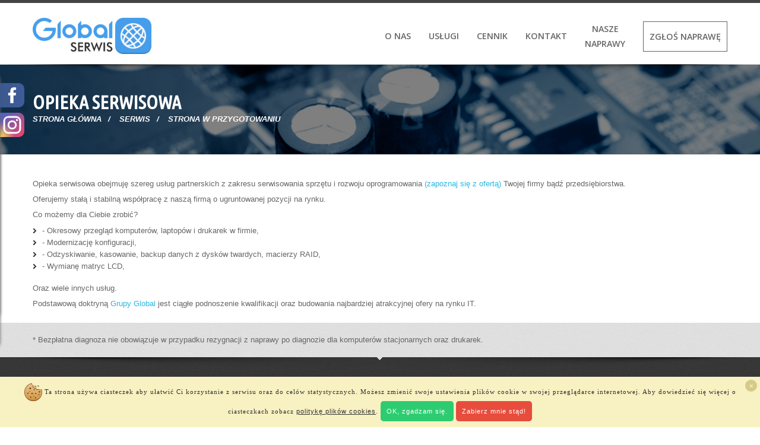

--- FILE ---
content_type: text/html
request_url: https://www.global-serwis.pl/serwis/opieka-serwisowa
body_size: 4847
content:
<!DOCTYPE html>
<html lang="pl" class="ie ie9">
<head>

<!-- Google tag (gtag.js) -->
<script async src="https://www.googletagmanager.com/gtag/js?id=G-464SJYHM6W"></script>
<script>
  window.dataLayer = window.dataLayer || [];
  function gtag(){dataLayer.push(arguments);}
  gtag('js', new Date());

  gtag('config', 'G-464SJYHM6W');
</script>

	<base href="https://www.global-serwis.pl" />
	
    <meta content="text/html; charset=utf-8" http-equiv="content-type"/>
    <meta name="description" content="OUTSOURCING INFORMATYCZNY (Opieka serwisowa) Klientom biznesowym Global Serwis proponuje stały nadzór nad ich przedsiębiorstwem. W zależności od wybranego pakietu usługowego oraz potrzeb i"/>
    <meta name="keywords" content="serwis, firmie, opieka, rozwiązania, firmy, outsourcing, serwisowych, opieki, urządzeń, usług, ceny, serwisowej, obsługi, informatycznego, global, serwisowa, pobrania, using, cenniki, dziale, usługi, informacje"/>
	
		
	<link rel="canonical" href="https://www.global-serwis.pl/serwis/opieka-serwisowa" />

    <!-- Mobile Specific Metas
    +++++++++++++++++++++++++++ -->
    <meta name="viewport" content="width=device-width, initial-scale=1, maximum-scale=1">
    <!--[if IE ]><meta http-equiv="X-UA-Compatible" content="IE=Edge"><![endif]-->
    <link rel="icon" type="image/x-icon" href="themes/global/img/favicons/favicon.png">
	<link rel="shortcut icon" href="themes/global/img/favicons/favicon.png">

    <link rel="apple-touch-icon" href="themes/global/img/favicons/favicon_57.png">
    <link rel="apple-touch-icon" sizes="72x72" href="themes/global/img/favicons/favicon_72.png">
    <link rel="apple-touch-icon" sizes="114x114" href="themes/global/img/favicons/favicon_114.png">



    <title>
		Opieka serwisowa | 	Global Serwis - profesjonalna sieć serwisów blisko Ciebie
	</title>
	<link rel="stylesheet" href="https://fonts.googleapis.com/css2?family=Material+Symbols+Rounded:opsz,wght,FILL,GRAD@24,400,0,0" />
	
    <link href='//fonts.googleapis.com/css?family=Open+Sans:400,600,700,800,400italic,600italic,700italic' rel='stylesheet' type='text/css'>
	<link href='//fonts.googleapis.com/css?family=Open+Sans+Condensed:300,300italic,700|Roboto&subset=latin,latin-ext' rel='stylesheet' type='text/css'>
	
    <link rel="stylesheet" type="text/css" href="themes/global/css/bootstrap.css">
    <link rel="stylesheet" type="text/css" href="themes/global/css/bootstrap-responsive.css">    
    <link rel="stylesheet" type="text/css" href="themes/global/css/plugins.css">
    <link rel="stylesheet" type="text/css" href="themes/global/css/theme.css?v=1769294924">
    <link rel="stylesheet" type="text/css" href="themes/global/css/responsive.css">
    <link rel="stylesheet" type="text/css" href="themes/global/css/theme_settings.css">
	<link rel="stylesheet" type="text/css" href="themes/global/css/rs-settings.css">
	<link rel="stylesheet" type="text/css" href="themes/global/css/colors/color-set2.css" id="theme_color">
	<link rel="stylesheet" type="text/css" href="themes/global/custom.css?v=1769294924">
	<link rel="stylesheet" type="text/css" href="themes/global/css/lightbox.css?v=2">
	
    <link rel="stylesheet" type="text/css" href="themes/global/css/animate.css">
	
    <script type="text/javascript" src="//cdnjs.cloudflare.com/ajax/libs/jquery/1.9.1/jquery.min.js"></script>
	<script type="text/javascript" src="themes/global/js/jquery.isotope.min.js"></script>
    <script type="text/javascript" src="themes/global/js/sorting.js"></script>
	<script type="application/ld+json">
	{"@context" : "http://schema.org",
	 "@type" : "Organization",  
	  "name" : "Global Serwis",
	  "url" : "https://www.global-serwis.pl", 
	  "logo": "https://www.global-serwis.pl/themes/global/img/favicons/favicon.png" }
	  "image": "https://www.global-serwis.pl/pic/400/280/themes/global/img/placowki/global-serwis-new.jpg" }
	</script>
</head>

<body class="_serwis_opieka_serwisowa">

	<div id="fb-root"></div>
	<script>(function(d, s, id) {
	  var js, fjs = d.getElementsByTagName(s)[0];
	  if (d.getElementById(id)) return;
	  js = d.createElement(s); js.id = id;
	  js.src = "//connect.facebook.net/pl_PL/sdk.js#xfbml=1&appId=210869772416506&version=v2.0";
	  fjs.parentNode.insertBefore(js, fjs);
	}(document, 'script', 'facebook-jssdk'));</script>
	
	<div style="" class="fbContainer">
		<div style="" class="fbOpen"></div>
		<div style="overflow-x:hidden;overflow-y:scroll;height:400px;">
			<div class="elfsight-app-d77d6b0b-add4-45a0-b1cf-535297a38f32" data-elfsight-app-lazy></div>
		</div>

	<!--
		<div class="fb-like-box" data-href="//www.facebook.com/pages/Global-Serwis/152928628065870" data-height="400" data-colorscheme="light" data-show-faces="true" data-header="true" data-stream="true" data-show-border="true"></div>
	-->
	</div>
	
	<div style="" class="inContainer">
		<div style="" class="inOpen"></div>
		<div style="overflow-x:hidden;overflow-y:scroll;height:400px;">
			<div class="elfsight-app-797155ea-4dd9-4e7a-9b5f-26d2cdc70161" data-elfsight-app-lazy></div>
		</div>
	</div>

<!--<script src="https://static.elfsight.com/platform/platform.js" async></script>-->
<script src="https://static.elfsight.com/platform/platform.js" data-use-service-core defer></script>


	<script type="text/javascript">
		$('.fbOpen').on('click',function(){
			if ($(this).hasClass('on') == true) {
				$('.fbContainer').css('left','-320px');
				$(this).removeClass('on');
			} else {
				$('.inContainer').css('left','-300px');
				$('.fbContainer').css('left','0px');
				$(this).addClass('on');
			}
		});
		$('.inOpen').on('click',function(){
			if ($(this).hasClass('on') == true) {
				$('.inContainer').css('left','-300px');
				$(this).removeClass('on');
			} else {
				$('.fbContainer').css('left','-320px');
				$('.inContainer').css('left','0px');
				$(this).addClass('on');
			}
		});
	</script>
		<header>
        <div class="header_wrapper container">
        	<a href="/" class="logo">
				<img src="themes/global/custom/nlogo.png" alt=""  width="200" height="53" class="logo_def">
				<img src="themes/global/custom/nlogo.png" alt=""  width="200" height="53" class="logo_retina">
			</a>
			
            <nav>
				<ul class="menu">
					<li class="level1">
						<a href="o-nas">O nas</a>
					</li>
					<li class="has-menu level1">
						<a href="#">Usługi</a>
						<ul class="sub-menu">
							<li class=""><a href="serwis/serwis-i-naprawa-laptopow">Serwis laptopów</a></li>
							<li class=""><a href="serwis/serwis-telefonow-i-tabletow">Serwis telefonów i tabletów</a></li>
							<li class=""><a href="serwis/serwis-konsol">Serwis konsol i padów</a></li>
							<li class=""><a href="serwis/odzyskiwanie-danych">Odzyskiwanie danych</a></li>
							<li class=""><a href="serwis/serwis-i-modernizacja-komputerow-stacjonarnych">Serwis i modernizacja komputerów stacjonarnych</a></li>
							<li class=""><a href="serwis/naprawa-monitorow">Naprawa monitorów</a></li>
							<li class=""><a href="serwis/serwis-i-naprawa-drukarek">Serwis drukarek</a></li>
						</ul>
					</li>
					<li class=""><a href="cennik">Cennik</a></li>
					<li class=""><a href="kontakt">Kontakt</a></li>
					<li class="level1">
						<a href="aktualnosci" style="line-height:25px;">Nasze<br>naprawy</a>
					</li>
										<li class="kml_new_zglos"><a href="/dodaj-zlecenie">Zgłoś naprawę</a></li>
				</ul>
				
                <div class="clear"></div>
            </nav>
            <div class="head_search">
                <form class="search_form" method="get" name="search_form">
                    <input type="text" class="field_search" title="Szukaj..." value="Szukaj..." name="s">
                </form>
            </div>            
        </div>
    </header>
    <div class="main_wrapper"><div class="content_wrapper contentarea">

	<div class="page_title_block">
	
		<div class="container">
		
			<h1 class="title">Opieka serwisowa</h1>
			
			<div class="breadcrumbs">
				<a href="/">Strona główna</a>
				<a href="/serwis">Serwis</a>				<span>Strona w przygotowaniu</span>
			</div>
			
		</div>
		
	</div>
	
	<div class="container">
	
		<div class="row-fluid">
			<div class="span12" ">
				<p>Opieka serwisowa obejmuję szereg usług partnerskich z zakresu serwisowania sprzętu i rozwoju oprogramowania <a href="http://www.global-performance.pl">(zapoznaj się z ofertą)</a> Twojej firmy bądź przedsiębiorstwa.</p>

				<p>Oferujemy stałą i stabilną współpracę z naszą firmą o ugruntowanej pozycji na rynku.</p>

				<p>Co możemy dla Ciebie zrobić?</p><ul class="list_type1">
					<li>- Okresowy przegląd komputerów, laptopów i drukarek w firmie,</li>
					<li>- Modernizację konfiguracji,</li>
					<li>- Odzyskiwanie, kasowanie, backup danych z dysków twardych, macierzy RAID,</li>
					<li>- Wymianę matryc LCD,</li>
				</ul>
				<p>Oraz wiele innych usług.</p> 
				<p>Podstawową doktryną <a href="http://www.grupa-global.pl/">Grupy Global</a> jest ciągłe podnoszenie kwalifikacji oraz budowania najbardziej atrakcyjnej ofery na rynku IT.</p>
			</div>
		</div>
		
	</div>
	
	
	
</div>

   <div class="footer_twitter">
    	<div class="container">
			<div class="twitter_line">
				* Bezpłatna diagnoza nie obowiązuje w przypadku rezygnacji z naprawy po diagnozie dla komputerów stacjonarnych oraz drukarek.
			</div>      	
        </div>
    </div>
	    <div class="pre_footer">
        <div class="container">
			<div class="row-fluid">
				<div class="span6">
					<div class="kml_footer_box">
						<h2 class=""><span>Nasze placówki</span></h2>
					</div>
				</div>
				<div class="span6">
					<div class="kml_footer_box">
						<h2 class=""><span>O nas</span></h2>
					</div>
				</div>
			</div>
			<div class="row-fluid">
				<div class="span6">
					<div class="row-fluid">
						<div class="span6">
							<div class="kml_footer_box">
								<h3 class="">Centrala</h3>
								<div class="kml_adres_box">
									<div class="line"><span class="icon home"></span>al. Roździeńskiego 90<br>Katowice</div>
									<div class="line bold"><span class="icon phone"></span>32 700 35 21</div>
								</div>
							</div>
							<div class="kml_footer_box">
								<h3 class="">Chorzów</h3>
								<div class="kml_adres_box">
									<div class="line"><span class="icon home"></span>ul. Katowicka 63<br>Chorzów</div>
									<div class="line bold"><span class="icon phone"></span>32 700 35 91</div>
								</div>
							</div>
						</div>
						<div class="span6">
							<div class="kml_footer_box">
								<h3 class="">Siemianowice Śląskie</h3>
								<div class="kml_adres_box">
									<div class="line"><span class="icon home"></span>ul. Śląska 43<br>Siemianowice Śląskie</div>
									<div class="line bold"><span class="icon phone"></span>32 700 35 92</div>
								</div>
							</div>
							<div class="kml_footer_box">
								<h3 class="">Katowice Brynów</h3>
								<div class="kml_adres_box">
									<div class="line"><span class="icon home"></span>ul. Brynowska 39<br>Katowice</div>
									<div class="line bold"><span class="icon phone"></span>32 700 35 94</div>
								</div>
							</div>
						</div>
					</div>
					<div class="row-fluid">
						<div class="span12">
							<div class="kml_footer_box" style="text-align:center;">
								<h3 class="">GRUPA GLOBAL SP. Z O.O.</h3>
								<p>al. Roździeńskiego 90, 40-203 Katowice<br>
									NIP 634-284-06-05, REGON 361668155</p>
							</div>
						</div>
					</div>
				</div>
				<div class="span6">
					<div class="kml_footer_box">
						<p>Nasza firma specjalizuje się w serwisie wszelkiego rodzaju sprzętu komputerowego. Naszym głównym zajęciem zawsze był serwis laptopów, ale dzięki zdobytemu doświadczeniu i umiejętnościom rozwinęliśmy nasze usługi o serwis komputerów stacjonarnych, serwis telefonów, serwis tabletów, serwis konsol i padów oraz odzyskiwanie danych.</p>
						<p>Działając nieprzerwanie od 2010 roku, staliśmy się liderem na rynku serwisu elektroniki na śląsku. Posiadamy aktualnie cztery placówki: Centralny serwis laptopów katowice (oś. Gwiazdy, al. Roździeńskiego), a także placówki serwisowe w Siemianowicach Śląskich, Chorzowie i Katowicach-Brynowie (ul. Brynowska).</p>
					</div>
					<div class="kml_footer_box">
						<h2 class=""><span>Tagi</span></h2>
						
												<a href="aktualnosci/tag/nie ładuje baterii" style="font-size:12px;">nie ładuje baterii</a>
												<a href="aktualnosci/tag/ACER" style="font-size:12px;">ACER</a>
												<a href="aktualnosci/tag/uszkodzony dysk twardy" style="font-size:12px;">uszkodzony dysk twardy</a>
												<a href="aktualnosci/tag/" style="font-size:12px;"></a>
												<a href="aktualnosci/tag/RTX A4000" style="font-size:12px;">RTX A4000</a>
												<a href="aktualnosci/tag/uszkodzony aparat" style="font-size:12px;">uszkodzony aparat</a>
												<a href="aktualnosci/tag/wymiana gniazda HDMI" style="font-size:12px;">wymiana gniazda HDMI</a>
												<a href="aktualnosci/tag/BE QUIET" style="font-size:12px;">BE QUIET</a>
												<a href="aktualnosci/tag/naprawa grafiki" style="font-size:12px;">naprawa grafiki</a>
												<a href="aktualnosci/tag/gigabyte" style="font-size:12px;">gigabyte</a>
												<a href="aktualnosci/tag/z kart pamięci" style="font-size:12px;">z kart pamięci</a>
												<a href="aktualnosci/tag/głośniki trzeszczą" style="font-size:12px;">głośniki trzeszczą</a>
												<a href="aktualnosci/tag/GIGABYTE" style="font-size:12px;">GIGABYTE</a>
												<a href="aktualnosci/tag/utylizacja" style="font-size:12px;">utylizacja</a>
												<a href="aktualnosci/tag/dell" style="font-size:12px;">dell</a>
												<a href="aktualnosci/tag/kiano" style="font-size:12px;">kiano</a>
												<a href="aktualnosci/tag/naprawa po zalaniu" style="font-size:13px;">naprawa po zalaniu</a>
												<a href="aktualnosci/tag/xbox" style="font-size:12px;">xbox</a>
												<a href="aktualnosci/tag/ASUS" style="font-size:13px;">ASUS</a>
												<a href="aktualnosci/tag/wymiana klawiatury" style="font-size:12px;">wymiana klawiatury</a>
												<a href="aktualnosci/tag/naprawa płyty głownej" style="font-size:12px;">naprawa płyty głownej</a>
												<a href="aktualnosci/tag/uszkodzona bateria" style="font-size:12px;">uszkodzona bateria</a>
												<a href="aktualnosci/tag/czyszczenie" style="font-size:12px;">czyszczenie</a>
												<a href="aktualnosci/tag/brak obrazu" style="font-size:13px;">brak obrazu</a>
												<a href="aktualnosci/tag/odzyskiwanie z telefonów" style="font-size:12px;">odzyskiwanie z telefonów</a>
											</div>
				</div>
			</div>
		</div>
	</div>
	    <footer>
        <div class="footer_line container">
        	<div class="copyright">&copy; 2024 Global.</div>
            <div class="socials">
            	<ul class="socials_list">
                	<li><a href="//www.facebook.com/GlobalSerwisPL" class="ico_social-facebook" rel="nofollow"></a></li>
                	<li><a href="//www.instagram.com/globalserwiskatowice/" class="ico_social-instagram" rel="nofollow"></a></li>
                </ul>            
            </div>
            <div class="clear"></div>
            <a href="javascript:void(0)" class="btn2top"></a>            
        </div>
        <div class="footer_border"></div>
    </footer>
    
	<script type="text/javascript" src="//cdnjs.cloudflare.com/ajax/libs/jqueryui/1.10.2/jquery-ui.min.js"></script>
	<script type="text/javascript" src="themes/global/js/theme.js?v=1769294924"></script>
    <script type="text/javascript" src="themes/global/custom.js?v=1769294924"></script>
    <script type="text/javascript" src="themes/global/aeonForm.js"></script>
    <script type="text/javascript" src="themes/global/js/bootstrap.js"></script>
    <script type="text/javascript" src="themes/global/js/lightbox.js"></script>
    <script type="text/javascript" src="themes/global/js/parallax.js"></script>
		<script type="text/javascript" src="https://www.grupa-global.pl/cookie.js"></script>
	
    <header class="fixed-menu"></header>
<script defer src="https://static.cloudflareinsights.com/beacon.min.js/vcd15cbe7772f49c399c6a5babf22c1241717689176015" integrity="sha512-ZpsOmlRQV6y907TI0dKBHq9Md29nnaEIPlkf84rnaERnq6zvWvPUqr2ft8M1aS28oN72PdrCzSjY4U6VaAw1EQ==" data-cf-beacon='{"version":"2024.11.0","token":"5f92cf74c1ea44128bfb088aea64c248","r":1,"server_timing":{"name":{"cfCacheStatus":true,"cfEdge":true,"cfExtPri":true,"cfL4":true,"cfOrigin":true,"cfSpeedBrain":true},"location_startswith":null}}' crossorigin="anonymous"></script>
</body>
</html>

--- FILE ---
content_type: text/css; charset=utf-8
request_url: https://fonts.googleapis.com/css2?family=Material+Symbols+Rounded:opsz,wght,FILL,GRAD@24,400,0,0
body_size: -236
content:
/* fallback */
@font-face {
  font-family: 'Material Symbols Rounded';
  font-style: normal;
  font-weight: 400;
  src: url(https://fonts.gstatic.com/s/materialsymbolsrounded/v313/syl0-zNym6YjUruM-QrEh7-nyTnjDwKNJ_190FjpZIvDmUSVOK7BDB_Qb9vUSzq3wzLK-P0J-V_Zs-QtQth3-jOcbTCVpeRL2w5rwZu2rIelXxeJKJBiCa8.woff2) format('woff2');
}

.material-symbols-rounded {
  font-family: 'Material Symbols Rounded';
  font-weight: normal;
  font-style: normal;
  font-size: 24px;
  line-height: 1;
  letter-spacing: normal;
  text-transform: none;
  display: inline-block;
  white-space: nowrap;
  word-wrap: normal;
  direction: ltr;
  -webkit-font-feature-settings: 'liga';
  -webkit-font-smoothing: antialiased;
}


--- FILE ---
content_type: text/css
request_url: https://www.global-serwis.pl/themes/global/css/theme.css?v=1769294924
body_size: 18414
content:
/*Dixit Theme Version: 1.0.379*/
/*-----------------------------*/

/* *** Style.css *** */
body {
	height:100%;
}

input[type=text], 
textarea, 
button {
	outline:none!important;
	background:none;
	border-radius:0;
	box-shadow:none!important;
	-webkit-appearance: none!important;
}
* { 
	outline:none!important;
}
::selection { 
	color:#ffffff; 
	opacity:1;
}
::-moz-selection { 
	color:#ffffff; 
	opacity:1;
}

/*-- Main Styles --*/
body { 
	padding:0;
	margin:0;
	width:100%;
	height:100%;	
	overflow:hidden;
	text-align:center;
	/* position:relative; */
}

form, body, iframe { 
	margin: 0; 
	padding: 0;
}

img, table, iframe { border: 0;}

p { 
	margin-top:0; 
	margin:0 0 8px 0;
}

table { border-collapse:collapse;}
table td { padding:0;}
.h100 { height:100%;}

a { 
	text-decoration:none;
	transition: color 300ms;
	-webkit-transition: color 300ms;
	-moz-transition: color 300ms;
	-o-transition: color 300ms;	
}
a:hover { 
	text-decoration:none;
	color:#666666;
}

ul { 
	list-style:none; 
	margin:0; 
	padding:0
}

.layout_trigger {
	position:fixed;
	left:0px;
	top:0px;
	width:100%;
	height:100%;
	z-index:-2;
}
.image_bg_cont {
	background-size:cover;
}

/* H E A D E R */

header {
	border-top:#444444 5px solid;
	position:relative;
	opacity: 1;
	filter:progid:DXImageTransform.Microsoft.Alpha(opacity=100);
	transition: opacity 1000ms; 
	-webkit-transition: opacity 1000ms; 
	-moz-transition: opacity 1000ms; 
	-o-transition: opacity 1000ms;		
}
header:before {
	content:'';
	background:url(../img/bg_head_shadow.png) no-repeat center top;
	position:absolute;
	bottom:-20px;
	display:block;
	width:100%;
	height:20px;
	left:0px;
	z-index:999;
}

.top_line {
	background:#e1e1e1 url(../img/bg_pattern1.png) repeat 0 0;
	text-align:left;
}
.top_line .call_us {
	padding:15px 0;
	line-height:14px;
	font-size:11px;
	color:#777777;
	display:inline-block;
	float:left;
	text-shadow:0 1px 0 #eaeaea;
}
.top_line .call_us .ico {
	padding-right:7px;
	font-size:10px;
	line-height:13px;
	text-shadow:0 1px 0 #d3d3d3;
}
.top_line .socials {
	padding:12px 0;
}

.socials {
	padding:12px 0;
	display:inline-block;
	float:right;
}
.socials_list li {
	margin-left:8px;
	width:20px;
	height:20px;
	display:inline-block;
	float:left;
}
.socials_list li a {
	width:20px;
	height:20px;
	display:block;
	opacity: 0.7; 
	filter:progid:DXImageTransform.Microsoft.Alpha(opacity=70);
	transition: opacity 400ms; 
	-webkit-transition: opacity 400ms; 
	-moz-transition: opacity 400ms; 
	-o-transition: opacity 400ms;	
}
.socials_list li a:hover {
	opacity: 1; 
	filter:progid:DXImageTransform.Microsoft.Alpha(opacity=100);
}

.socials_list li .ico_social-facebook {
	background:url(../img/icons/ico_social-facebook.png) no-repeat;
}
.socials_list li .ico_social-twitter {
	background:url(../img/icons/ico_social-twitter.png) no-repeat;
}
.socials_list li .ico_social-youtube {
	background:url(../img/icons/ico_social-youtube.png) no-repeat;
}
.socials_list li .ico_social-gplus {
	background:url(../img/icons/ico_social-google.png) no-repeat;
}
.socials_list li .ico_social-dribbble {
	background:url(../img/icons/ico_social-dribbble.png) no-repeat;
}
.socials_list li .ico_social-delicious {
	background:url(../img/icons/ico_social-delicious.png) no-repeat;
}
.socials_list li .ico_social-tumblr {
	background:url(../img/icons/ico_social-tumblr.png) no-repeat;
}

.socials_list li .ico_social-flickr {
	background:url(../img/icons/ico_social-flickr.png) no-repeat;
}
.socials_list li .ico_social-instagram {
	background:url(../img/icons/ico_social-instagram.png) no-repeat;
}
.socials_list li .ico_social-linked {
	background:url(../img/icons/ico_social-linked.png) no-repeat;
}
.socials_list li .ico_social-pinterest {
	background:url(../img/icons/ico_social-pinterest.png) no-repeat;
}
.socials_list li .ico_social-vimeo {
	background:url(../img/icons/ico_social-vimeo.png) no-repeat;
}

header .header_wrapper {
	padding-top:25px;
}
header .logo {
	float:left;
	display:block;
	margin:0px 0 25px 0;
	width:115px;
	height:30px;
}
header .logo img {
	display:block;
}
header nav {
	display:block;
	float:right;
	padding-top:6px;
}
header nav ul.menu > li {
	display:inline-block;
	margin-left:30px;
	position:relative;
	z-index:9999;
}
header nav ul.menu > li > a {
	color:#666666;
	font-size:13px;
	line-height:15px;
	text-transform:none;
	font-weight:600;
	min-height:49px;
	display:block;
}
header nav ul.menu  li .sub-menu {
	position:absolute;
	text-align:left;
}
header nav ul.menu > li > .sub-menu {
	top:49px;
	left:50%;
	width:170px;
	margin-left:-85px;
	background:#444444;
	z-index:999;
}

header nav ul.menu > li > .sub-menu:before {
	content:'';
	width:9px;
	height:5px;
	display:block;
	background:url(../img/menu_arrow.png) no-repeat 0 0;
	position:absolute;
	left:81px;
	top:0px;
}
header nav ul.menu  li .sub-menu li {
	position:relative;
}
header nav ul.menu  li .sub-menu a {
	line-height:18px;
	padding:11px 18px;
	display:block;
	color:#bababa;
}
header nav ul.menu > li > .sub-menu > li > .sub-menu li a {
	color:#d5d4d4;
}
header nav ul.menu > li > .sub-menu > li > .sub-menu {
	background:#616161;
	position:absolute;
	left:170px;
	top:-1px;
	width:170px;
	padding-top:1px;
}
header nav ul.menu  li .sub-menu li {
	border-top:#616161 1px solid;
}
header nav ul.menu  li .sub-menu li .sub-menu li {
	border-top:#777777 1px solid;	
}
header nav ul.menu  li .sub-menu li:first-child,
header nav ul.menu  li .sub-menu li .sub-menu li:first-child {
	border-top:none!important;
}

header nav ul.menu > li > ul.sub-menu {
	display:none;
}

header nav ul.menu > li:hover > ul.sub-menu {
	display:block!important;
}
header nav ul.menu > li:hover > ul.sub-menu > li > ul.sub-menu {
	display:none!important;
}
header nav ul.menu > li:hover > ul.sub-menu > li:hover > ul.sub-menu {
	display:block!important;
}

.fixed-menu {
	border:none;
	position:fixed;
	left:0px;
	top:-100px;
	width:100%!important;
	background:#ffffff!important;
	z-index:99999;
	opacity: 0;
	filter:progid:DXImageTransform.Microsoft.Alpha(opacity=0);
	width:100%!important;
	transition: all 300ms; 
	-webkit-transition: all 300ms; 
	-moz-transition: all 300ms; 
	-o-transition: all 300ms;	
}
.fixed-menu.fixed_show {
	top:0px;
	opacity: 1;
	filter:progid:DXImageTransform.Microsoft.Alpha(opacity=100);
}
.fixed-menu-wrapper {
	padding-top:18px;
}

.fixed-menu .menu > li > a {
	min-height: 41px!important;
}
.fixed-menu .menu > li > .sub-menu {
	top:41px!important;
}

.fixed-menu .logo {
	margin-bottom:17px;
}

/*Header Types*/
header.type0,
header.type1,
header.type2,
header.type3,
header.type4 {
	opacity: 1;
	filter:progid:DXImageTransform.Microsoft.Alpha(opacity=100);
}
header .head_search {
	display:none;
}
header.type1 .logo {
	float:right!important;
}
header.type1 nav {
	float:left!important;
}
header.type1 nav ul.menu > li {
	margin-left:0px;
	margin-right:30px;
}

header.type2 .logo {
	float:none!important;
	margin:0 auto 14px auto!important;
}
header.type2 nav {
	float:none!important;
	margin:0 auto!important;
}
header.type2 nav ul.menu {
	text-align:center;
}
header.type2 nav ul.menu > li {
	margin-left:15px;
	margin-right:15px;
}
header.type2 .menu > li > a {
	min-height: 39px!important;
}
header.type2 .menu > li > .sub-menu {
	top:39px!important;
}


header.type3 .call_us {
	float:right!important;
} 
header.type3 .socials {
	float:left!important;
} 
header.type3 .socials .socials_list li {
	margin-left:0px!important;
	margin-right:8px!important;
}

header.type4 .logo,
header.type4 nav {
	float:none!important;
	text-align:left!important;
} 
header.type4 .logo {
	margin-bottom:14px!important;
}
header.type4 .header_wrapper {
	position:relative;
}
header.type4 nav {
	padding-right:270px!important;
}
header.type4 nav ul.menu > li {
	margin-left:0px;
	margin-right:30px;
}
header.type4 .head_search {
	display:block;
	position:absolute;
	bottom:18px;
	right:0px;
	border:#d9d9d9 1px solid;
	background:#f5f5f5 url(../img/bg_pattern2.png) repeat 0 0;
	height:38px;
	width:199px;
	padding-left:39px;
}
header.type4 .head_search:before {
	content:'';
	position:absolute;
	left:0px;
	top:0px;
	display:block;
	width:38px;
	height:38px;
	border-right:#d9d9d9 1px solid;
	background:url(../img/icons/ico_search.png) no-repeat center;
}
header.type4 .head_search input {
	width:173px!important;
	height:38px!important;
	display:block!important;
	padding:10px 13px!important;
	height:18px!important;
	background:none!important;
	border:none!important;	
	margin:0!important;
}
header.type4 .menu > li > a {
	min-height: 39px!important;
}
header.type4 .menu > li > .sub-menu {
	top:39px!important;
}



/*Footer SideBar
-----------------*/
.footer_twitter {
	background:#e1e1e1 url(../img/bg_pattern1.png) repeat 0 0;
	position:relative;
	padding:20px 0;
	margin-top:15px;
}
.footer_twitter:before {
	content:'';
	position:absolute;
	width:100%;
	left:0px;
	bottom:-25px;
	height:25px;
	display:block;
	background:url(../img/bg_tweet_shadow.png) no-repeat center;
}
.twitter_line {
	position:relative;
}
.twitter_line:before {
	content:'';
	position:absolute;
	width:9px;
	left:50%;
	bottom:-25px;
	height:5px;
	display:block;
	margin-left:-5px;
	background:url(../img/bg_tweet_arrow.png) no-repeat center;
}
.footer_twitter ul li {
	text-align:left;
	padding:0 0 0 30px;
	line-height:20px;
	color:#777777;
	text-shadow:0 1px 0 #eaeaea;
	background:url(../img/marker_tweet1.png) no-repeat 0 0;
}
.footer_twitter ul li a:hover {
	color:#777777;
}

.pre_footer {
	background:#373737 url(../img/bg_pattern2.png) repeat 0 0;
	padding:45px 0 45px 0;
	text-align:left;
}
.pre_footer, 
.pre_footer p, 
.pre_footer span, 
.pre_footer div {
	color:#777777;
}
.pre_footer .light {
	color:#ababab;
}

.pre_footer .bg_title {
	background:url(../img/bg_title_line2.png) repeat-x 0 10px;
}
.pre_footer .bg_title h1,
.pre_footer .bg_title h2,
.pre_footer .bg_title h3,
.pre_footer .bg_title h4,
.pre_footer .bg_title h5,
.pre_footer .bg_title h6 {
	background:#373737 url(../img/bg_pattern2.png) repeat 0 0;
}

/*Footer 
---------*/
footer {
	min-height:60px;
	position:relative;
}
footer .footer_border {
	background:#373737 url(../img/bg_pattern2.png) repeat 0 0;
	height:5px;
	display:block;
}
footer .copyright {
	float:left;
	display:inline-block;
	padding:21px 0 23px 0;
	line-height:16px;
	font-size:13px;
	color:#777777;
}
footer .socials {
	padding-top:20px;
	float:right;
	display:inline-block;
}
footer a.btn2top {
	position:absolute;
	left:50%;
	margin-left:-18px;
	bottom:5px;
	display:block;
	width:36px;
	height:29px;
	background:#373737 url(../img/bg_pattern2.png) repeat 0 0;
	border-top-left-radius:3px;
	border-top-right-radius:3px;
}
footer a.btn2top:before {
	content:'';
	position:absolute;
	left:12px;
	top:12px;
	background:url(../img/btn2top.png) no-repeat center;
	width:12px;
	height:7px;
	display:block;
}

/*Content block
----------------*/
.no-sidebar .left-sidebar-block, 
.no-sidebar .right-sidebar-block {
	display:none!important;
}

.left-sidebar .right-sidebar-block {
	display:none!important;
}
.left-sidebar .left-sidebar-block {
	display:block!important;
	float:left!important;
}
.left-sidebar .posts-block {
	float:right!important;
}

.right-sidebar .left-sidebar-block {
	display:none!important;
}
.right-sidebar .right-sidebar-block {
	display:block!important;
}

.main_wrapper {
	text-align:left;
}

.user_bg_layout .main_wrapper,
.user_bg_layout header,
.user_bg_layout footer {
	width:1230px;
	background:#ffffff;
	margin:0 auto;
}
.fullscreen_layout.user_bg_layout header {
	width:100%;
}

.user_bg_layout .pre_footer {
	width:1230px;
	margin:0 auto;
}
.user_bg_layout .main_wrapper {
	padding-bottom:10px;
}
.user_bg_layout .footer_twitter {
	width:1230px;
	margin:0 auto!important;
}

.content_wrapper {
	position:relative;
}
.content_wrapper:before {
	content:'';
	position:absolute;
	left:0px;
	top:0px;
	height:140px;
	width:100%;
	display:block;
	z-index:-1;

	background-image: linear-gradient(top, #ededed, #ffffff);
	background-image: -webkit-linear-gradient(top, #ededed, #ffffff);
	background-image: -moz-linear-gradient(top, #ededed, #ffffff);
	background-image: -ms-linear-gradient(top, #ededed, #ffffff);
	background-image: -o-linear-gradient(top, #ededed, #ffffff);
}
.user_bg_layout .content_wrapper:before {
	display:none;
}

.page_title_block {
	background:url(../img/bg_title1.jpg) no-repeat center top;
	padding:35px 0 36px 0;
	box-shadow:inset 0 -1px 0 rgba(0,0,0,0.04);
}
.page_title_block .title {
	margin-bottom:7px!important;
	color:#555555;
}
.page_title_block .breadcrumbs,
.page_title_block .breadcrumbs a {
	color:#666666;
}
.page_title_block .breadcrumbs a:after {
	content:'/';
	color:#bfbfbf;
	padding:0 11px;
}
.content_block {
	margin-top:55px;
}

/*Blog Classes
---------------*/
.right-sidebar .featured_image_full,
.left-sidebar .featured_image_full,
.both-sidebars .featured_image_full,
.right-sidebar .featured_image_full img,
.left-sidebar .featured_image_full img,
.both-sidebars .featured_image_full img {
	float: none;
	height:auto;
}

.featured_image_full iframe {

}
.right-sidebar .featured_image_full iframe,
.left-sidebar .featured_image_full iframe {

}

/*BlogPost Preview*/
.blogpost_info_wrapper {
	min-height:40px;
	margin-bottom:20px;
	position:relative;
}
.blogpost_info_wrapper .post_type {
	width:38px;
	height:38px;
	margin-bottom:5px;
	background:#f5f5f5 url(../img/bg_pattern2.png) repeat 0 0;
	display:inline-block;
	margin-right:5px;
	border:#d9d9d9 1px solid;
	float:left;
}
.blogpost_info_wrapper .post_type:before {
	content:'';
	display:block;
	position:absolute;
	left:10px;
	top:10px;
	width:20px;
	height:20px;
}
.blogpost_info_wrapper .post_type.post_type_video:before {
	background:url(../img/icons/blogpost_video.png) no-repeat 0 0;
}
.blogpost_info_wrapper .post_type.post_type_image:before {
	background:url(../img/icons/blogpost_image.png) no-repeat 0 0;
}
.blogpost_info_wrapper .post_type.post_type_text:before {
	background:url(../img/icons/blogpost_text.png) no-repeat 0 0;
}
.blog_info_block {
	overflow:auto;
}

.blog_info_block div {
	padding:10px 14px 10px 53px;
	height:18px;
	background:#f5f5f5 url(../img/bg_pattern2.png) repeat 0 0;
	position:relative;
	display:inline-block;
	float:left;
	margin-right:5px;
	border:#d9d9d9 1px solid;
	margin-bottom:5px;
}
.blog_info_block div a {
	color:#666666;
}
.blog_info_block div:before {
	content:'';
	position:absolute;
	display:block;
	left:0px;
	top:0px;
	width:38px;
	height:100%;
	border-right:#d9d9d9 1px solid;
}
.blog_info_block div.blog_author:before {
	background:url(../img/icons/blog_author.png) no-repeat 9px 9px
}
.blog_info_block div.blog_categ:before {
	background:url(../img/icons/blog_categ.png) no-repeat 9px 9px
}
.blog_info_block div.blog_comments:before {
	background:url(../img/icons/blog_comments.png) no-repeat 9px 9px
}
.blog_info_block div.blog_date:before {
	background:url(../img/icons/blog_date.png) no-repeat 9px 9px
}
.blog_info_block div.blog_tags:before {
	background:url(../img/icons/blog_tags.png) no-repeat 9px 9px
}
.blog_info_block div.blog_time:before {
	background:url(../img/icons/blog_time.png) no-repeat 9px 9px
}
.blog_info_block div.blog_url:before {
	background:url(../img/icons/blog_url.png) no-repeat 9px 9px
}
.blog_info_block div.blog_tags2:before {
	background:url(../img/icons/blog_tags2.png) no-repeat 9px 9px
}
.blog_post_preview {
	margin-bottom:40px;
}
.blog_post_preview .more-link {
	font-style:italic;
}
.featured_image_full {
	margin-bottom:18px;
}

	/*Blog Post Page*/
.blogpost_share {
	padding-top:10px;	
}
.portfolio_page .blogpost_share {
	padding-top:0px;
	position:absolute;
	top:0px;
	right:0px;
}
.portfolio_page .blog_info_block {
	padding-right:200px;
}

.portfolio_page .blogpost_share a {
	margin-left:5px!important;
	margin-right:0px!important;
}

/*Blog_post_preview Icons*/

/*Blog_post_page Icons*/

/*Blog Pager*/
.pagerblock {

}
.pagerblock li {
	display:inline-block;
	width:36px;
	height:36px;
	margin:0 1px 0 0!important;
	padding:0!important;
}
.pagerblock li:before {
	content:'';
	display:none;
	padding:0;
}
.pagerblock li a {
	width:34px;
	height:34px;
	border:#cfcfcf 1px solid;
	border-radius:4px;
	line-height:34px;
	text-align:center;
	box-shadow:0 1px 0 #fbfbfb;
	display:block;
	color:#555555;

	background:#efefef url(../img/bg_pattern2.png) repeat;
	background-image: url(../img/bg_pattern2.png), linear-gradient(top, #f5f5f5, #e9e9e9);
	background-image: url(../img/bg_pattern2.png), -webkit-linear-gradient(top, #f5f5f5, #e9e9e9);
	background-image: url(../img/bg_pattern2.png), -moz-linear-gradient(top, #f5f5f5, #e9e9e9);
	background-image: url(../img/bg_pattern2.png), -ms-linear-gradient(top, #f5f5f5, #e9e9e9);
	background-image: url(../img/bg_pattern2.png), -o-linear-gradient(top, #f5f5f5, #e9e9e9);
	
}
.pagerblock li a:hover {
	background:#fafafa url(../img/bg_pattern2.png) repeat;
	background-image: url(../img/bg_pattern2.png), linear-gradient(top, #ffffff, #f2f2f2);
	background-image: url(../img/bg_pattern2.png), -webkit-linear-gradient(top, #ffffff, #f2f2f2);
	background-image: url(../img/bg_pattern2.png), -moz-linear-gradient(top, #ffffff, #f2f2f2);
	background-image: url(../img/bg_pattern2.png), -ms-linear-gradient(top, #ffffff, #f2f2f2);
	background-image: url(../img/bg_pattern2.png), -o-linear-gradient(top, #ffffff, #f2f2f2);	
}
.pagerblock li a span {

}
.pagerblock li a span.btn_prev { 
}
.pagerblock li a span.btn_next { 
}

.blog_post_page article {
}

.postcomment {
}

	/*Comments*/
	/*Comments*/
.comment-notes	{
	margin-bottom:16px;
}
#comments {
	margin-bottom:0px;
}
#reply-title {
	margin-bottom:16px!important;
}
ol.commentlist { 
	list-style:none; 
	margin:0 0 0px 0; 
	padding:0;
}
ol.commentlist  li { 
	padding:0!important;
	list-style:none; 
	margin:0;
}
ol.commentlist  li:before {
	content:''!important;
	margin:0!important;
	padding:0!important;
}
ol.commentlist  li .stand_comment {
	margin:0 0 20px 0;
	display:block;
	overflow:hidden;
	position:relative;
}
ol.commentlist  li .stand_comment .thiscommentbody p:last-child {
	margin:0;
}
ol.commentlist  li ul {
	padding-left:40px!important;
}
ol.commentlist  li .commentava {
	float:left; 
	display:block;
	position:relative;
	border-radius:0px!important;
	border-right:none!important;
}
ol.commentlist  li .commentava img {
	display:block;
}
ol.commentlist li .stand_comment {
	overflow:hidden;
}
ol.commentlist li .thiscommentbody {
	padding:0px 12px 11px 14px;
	float:left;
}
ol.commentlist li .thiscommentbody .comment_info {
	margin:-3px 0 8px 0;
}
ol.commentlist li .thiscommentbody .comment_info span {
	display:inline-block;
}
ol.commentlist li .thiscommentbody .comment_info span:before {
	padding:0 10px 0 10px;
	content: '/';
	color:#bfbfbf;
}
ol.commentlist li .thiscommentbody .comment_info span:first-child:before {
	padding:0!important;
	content:''!important;
}
ol.commentlist li .thiscommentbody .comment_info span a {
	font-size:12px;
	line-height:15px;
	font-style:italic;
	text-decoration:none!important;
	transition: color 300ms; 
	-webkit-transition: color 300ms; 
	-moz-transition: color 300ms; 
	-o-transition: color 300ms;			
}

form.comment-form {
	margin-top:10px;
}
form.comment-form p {
	margin:0 0 7px 0;
	color:#3d3d3d;
}
.btn_back {
	margin:0!important;
	display:block!important;
	float:none!important;
	text-align:center;
}

/*Portfolio
------------*/

/*Images
---------*/
img.alignright { 
	float:right; 
	margin:5px 12px 0px 0;
}
img.alignleft { 
	float:left; 
	margin:5px 12px 0px 0;
}
img.alignnone { 
	float:none;
	display:block;
	margin:0px 0 15px 0px;
}

/*Lists
--------*/
	.contentarea ul, .content_area ol { 
		list-style:none; 
		margin:0; 
		padding:0 0 18px 0px;
	}
	.contentarea ul li, .content_area ol li {
		line-height:20px;
		margin:0 0 0 0px; 
		padding:0 0 0 16px;
		position:relative;
		color:#666666;
	}
	.contentarea ul li:before {
		content: '\25cf';
		padding-right: 0px;
		position:absolute;
		left:0px;		
		top:0px;
		line-height:20px;
		font-family:Arial, Helvetica, sans-serif;
		color:#666666;			
	}
	.contentarea ol {
		counter-reset:li;
		list-style:none;
		padding:0 0 15px 0;
		margin:0!important;
	}
	.contentarea ol li {
		line-height:20px;
		margin:0 0 0 0px; 
		padding:0 0 0 18px;
		position:relative!important;
		color:#666666;		
	}
	.contentarea ol li:before {
		counter-increment: li; 
		content:counter(li)"."; 
		padding-right: 0px;
		position:absolute;
		left:0px;		
		top:0px;
		font-weight:bold;
		color:#666666;
	}
	.contentarea ol li ol,
	.contentarea ol li ul,
	.contentarea ul li ul,
	.contentarea ul li ol {
		padding:0 0 0px 10px
	}
	.contentarea ul.list_type1 li:before,
	.contentarea ul.list_type2 li:before,
	.contentarea ul.list_type3 li:before,
	.contentarea ul.list_type4 li:before,
	.contentarea ul.list_type5 li:before,
	.contentarea ul.list_type6 li:before {
		content: '';
		width:12px;
		height:11px;
		display:block;
		top:5px;
	}
	.contentarea ul.list_type1 li:before {
		background:url(../img/marker_list1.png) no-repeat 0 0;
	}
	.contentarea ul.list_type2 li:before {
		background:url(../img/marker_list2.png) no-repeat 0 0;
	}
	.contentarea ul.list_type3 li:before {
		background:url(../img/marker_list3.png) no-repeat 0 0;
	}
	.contentarea ul.list_type4 li:before {
		background:url(../img/marker_list4.png) no-repeat 0 0;
	}
	.contentarea ul.list_type5 li:before {
		background:url(../img/marker_list5.png) no-repeat 0 0;
	}
	.contentarea ul.list_type6 li:before {
		background:url(../img/marker_list6.png) no-repeat 0 0;
		top:5px;
	}
	.contentarea ul.list_type4 li {
		padding-left:18px;
	}
	
	ul.list_type0 {
		padding:0 0 0 10px;		
		margin:0 0 10px 0;
	}
	ul.list_type0 li {
		color:#ababab;
		position:relative;
		padding:0 0 0 15px;
	}
	ul.list_type0 li:before {
		display:block;
		position:absolute;
		left:0;
		top:0;
		content:'\25cf';
		font-size:14px;
		line-height:18px;
		font-weight:normal;
	}
	ul.list_type0 li ul {
		padding-left:15px;
	}
	/*Shortcodes List*/
	ul.list { 
		list-style:none; 
		margin:0; 
		padding:0 0 0px 18px; 
		overflow:hidden
	}
	ul.list li { 
		line-height:16px;
		color:#a5a5a5;
		position:relative!important;
	}
	ul.list li:before {
		content: '\25cf';
		padding-right: 0px;
		position:absolute;
		left:0px;		
		top:0px;
		font-size:12px; 
		font-weight:normal;
		line-height: 18px;
		font-family:Arial, Helvetica, sans-serif;
	}
	ul.list.plus li:before {
		content: '+';
		padding: 0px 5px 0 2px;
		padding-right: 0px;
		position:absolute;
		left:0px;		
		top:2px;
		font-size:14px; 
		line-height: 14px;
		font-weight:normal;
	}
	ol.list {
		counter-reset:li; 
		padding:0 0 0px 18px; 
		margin:0; 
		list-style:none;
	}
	ol.list li {
		margin:0 0 0 0px; 
		padding:0 0 0 15px;
		color:#a5a5a5;
		position:relative!important;		
	}
	ol.list li:before {
		content:counter(li)"."; 
		counter-increment:li; 
		padding-right: 0px;
		position:absolute;
		left:0px;		
		top:0px;
		font-weight:bold;
	}
	

/*Sidebar
----------*/
.sidepanel {
	margin:0 0 35px 0; 
}
#footer_bar .sidepanel {
	margin:0 0 0px 0; 
}

.sidebar .sidepanel  {

}
.sidebar .sidepanel h3 {

}

.widget_nav_menu,
.widget_archive {

}
.widget_video iframe {
	width:100%;
	height:auto;
}
	/*-- Popular Posts & Recent Posts --*/
.popular_posts,
.recent_posts { 
	list-style:none; 
	margin: 0;
	padding:0;
}
.popular_posts li,
.recent_posts li {
	margin-top:10px!important;
	position:relative;
}
.popular_posts li:first-child,
.recent_posts li:first-child {
	margin-top:0px!important;
}
.recent_posts,
.popular_posts {
	padding-top:4px;
}
.popular_posts li .recent_posts_img,
.recent_posts li .recent_posts_img { 
	display:block;
	float:none;
	position:absolute;
	left:0px;
	top:0px;
}

.popular_posts li img,
.recent_posts li img { 
	display:block;
	margin:0!important;
}
.ie8 .recent_posts_img img { 
	max-width:86px!important;
	width:86px!important;
	height:86px!important;
	display:block;
}
.recent_posts_content {
	padding:0 0 0 100px;
	min-height:86px!important;
}
.recent_posts_content .post_title {
	color:#ababab;
	margin-bottom:12px;
	display:block;
	font-style:italic;
}
#footer_bar .recent_posts_content .post_title {
	font-style:normal;
}

.no_img .recent_posts_content {

}

.no_img .recent_posts_content {

}
.popular_posts li p,
.recent_posts li p {

}
.popular_posts li .read_more,
.recent_posts li .read_more {

}

	/* About */
.widget_about .signature,
.widget_about .signature span {

}

.widget_mailchimpsf_widget label {
	color:#777777;
	font-size:13px!important;
	line-height:18px!important;
}
.widget_mailchimpsf_widget .mc_input {
	border:#d9d9d9 1px solid!important;
	border-radius:0!important;
	background:#f5f5f5 url(../img/bg_pattern2.png) repeat 0 0!important;
	padding:7px 15px;
	margin:0 0 7px 0!important;
}
#footer_bar .widget_mailchimpsf_widget .mc_input {
	border-top:#2a2a2a 1px solid!important;
	border-left:#2a2a2a 1px solid!important;
	border-bottom:#434343 1px solid!important;
	border-right:#434343 1px solid!important;
	border-radius:0!important;
	background:none!important;
	padding:7px 15px;
	margin:0 0 7px 0!important;
}

.widget_mailchimpsf_widget .mc_submit {
	padding:0 13px!important;
	line-height:36px!important;
	height:38px!important;
	display:inline-block!important;
	border-radius:4px!important;
	box-shadow:inset 0 1px 0 #fbfbfb!important;
	border:#cfcfcf 1px solid!important;
	color:#666666!important;
	text-shadow:0 1px 0 #ffffff!important;;
	font-size:14px!important;
	font-weight:bold!important;
	text-transform:uppercase!important;

	background:#efefef url(../img/bg_pattern2.png) repeat;
	background-image: url(../img/bg_pattern2.png), linear-gradient(top, #f5f5f5, #e9e9e9);
	background-image: url(../img/bg_pattern2.png), -webkit-linear-gradient(top, #f5f5f5, #e9e9e9);
	background-image: url(../img/bg_pattern2.png), -moz-linear-gradient(top, #f5f5f5, #e9e9e9);
	background-image: url(../img/bg_pattern2.png), -ms-linear-gradient(top, #f5f5f5, #e9e9e9);
	background-image: url(../img/bg_pattern2.png), -o-linear-gradient(top, #f5f5f5, #e9e9e9);	
}
#footer_bar .widget_mailchimpsf_widget .mc_submit {
	box-shadow:inset 0 1px 0 #8d8d8d!important;
	border:#2f2f2f 1px solid!important;
	color:#373737!important;
	text-shadow:0 1px 0 #6d6d6d!important;

	background:#606060 url(../img/bg_pattern2.png) repeat;
	background-image: url(../img/bg_pattern2.png), linear-gradient(top, #707070, #4c4c4c);
	background-image: url(../img/bg_pattern2.png), -webkit-linear-gradient(top, #707070, #4c4c4c);
	background-image: url(../img/bg_pattern2.png), -moz-linear-gradient(top, #707070, #4c4c4c);
	background-image: url(../img/bg_pattern2.png), -ms-linear-gradient(top, #707070, #4c4c4c);
	background-image: url(../img/bg_pattern2.png), -o-linear-gradient(top, #707070, #4c4c4c);	
}
.widget_mailchimpsf_widget .mc_submit:hover {
	background:#f5f5f5 url(../img/bg_pattern2.png) repeat;
	background-image: url(../img/bg_pattern2.png), linear-gradient(top, #e9e9e9, #f5f5f5);
	background-image: url(../img/bg_pattern2.png), -webkit-linear-gradient(top, #e9e9e9, #f5f5f5);
	background-image: url(../img/bg_pattern2.png), -moz-linear-gradient(top, #e9e9e9, #f5f5f5);
	background-image: url(../img/bg_pattern2.png), -ms-linear-gradient(top, #e9e9e9, #f5f5f5);
	background-image: url(../img/bg_pattern2.png), -o-linear-gradient(top, #e9e9e9, #f5f5f5);	
}
#footer_bar .widget_mailchimpsf_widget .mc_submit:hover {
	background:#707070 url(../img/bg_pattern2.png) repeat;
	background-image: url(../img/bg_pattern2.png), linear-gradient(top, #4c4c4c, #707070);
	background-image: url(../img/bg_pattern2.png), -webkit-linear-gradient(top, #4c4c4c, #707070);
	background-image: url(../img/bg_pattern2.png), -moz-linear-gradient(top, #4c4c4c, #707070);
	background-image: url(../img/bg_pattern2.png), -ms-linear-gradient(top, #4c4c4c, #707070);
	background-image: url(../img/bg_pattern2.png), -o-linear-gradient(top, #4c4c4c, #707070);	
}

	/*-- Flickr --*/
.flickr_widget_wrapper { 
	margin:0 0 -6px -6px;
	padding:4px 0 0px 0;
	list-style:none;
	overflow:hidden;
}
.widget_flickr .flickr_badge_image { 
	float:left;
	display:inline-block;
	margin:0 0 6px 6px!important;
	width:86px;
	height:86px;
	position:relative;
}
.widget_flickr .flickr_badge_image img {
	width:86px;
	height:86px;
}

.widget_flickr .flickr_badge_image a {
	display:block;
}
.widget_flickr .flickr_badge_image img { 
	display:block!important;
}
.widget_flickr .flickr_badge_image a .flickr_fadder {
	width:100%;
	height:100%;
	display:block;
	position:absolute;
	left:0;
	top:0;
	opacity: 0.6;
	filter:progid:DXImageTransform.Microsoft.Alpha(opacity=60);
	background:#ffffff;
	transition: opacity 400ms;
	-webkit-transition: opacity 400ms;
	-moz-transition: opacity 400ms;
	-o-transition: opacity 400ms;
}
#footer_bar .widget_flickr .flickr_badge_image a .flickr_fadder {
	opacity: 0.6;
	filter:progid:DXImageTransform.Microsoft.Alpha(opacity=60);
	background:#4b4b4b;
}
.widget_flickr .flickr_badge_image a:hover .flickr_fadder,
#footer_bar .widget_flickr .flickr_badge_image a:hover .flickr_fadder {
	opacity: 0; 
	filter:progid:DXImageTransform.Microsoft.Alpha(opacity=0);	
}
.widget_flickr .flickr_badge_image,
.widget_flickr .flickr_badge_image a {
	display:block;
}

.widget_flickr .flickr_badge_image img,
.widget_flickr .flickr_badge_image .flickr_wrapper { 	
}

	/*-- BlockRoll --*/
.widget_block_list {
}	
.widget_block_list li {
}
.widget_block_list li a { 
}
	/*-- Twitter --*/
.twitter_list { 
	list-style:none; 
	margin:0; 
	padding:0;
}
.twitter_list li { 
	float:none;
	position:relative;
	background:none;
	margin:0px 0 0 31px;
	padding-top:14px;
}	
.twitter_list li:before {
	content:'';
	display:block;
	width:20px;
	height:20px;
	position:absolute;
	left:-31px;
	top:14px;
	background:url(../img/marker_tweet1.png) no-repeat 0 0px;
}
.twitter_list li:first-child {
	margin-top:0px;
	padding-top:0px;
}
.twitter_list li:first-child:before {
	top:0px;
}
.twitter_list li:last-child {
	border:none!important;
}
	/*-- Text Widget --*/
.widget_text div { 

}
.widget_text .textwidget {

}
	/*-- Menu Widget --*/
.widget_nav_menu ul,
.widget_archive ul,
.widget_pages ul,
.widget_categories ul,
.widget_recent_entries ul {
	padding:0;
	margin:0;
}
.widget_nav_menu ul li,
.widget_archive ul li,
.widget_pages ul li,
.widget_categories ul li,
.widget_recent_entries ul li {
	position:relative;
	margin-bottom:5px;
}
.widget_nav_menu ul li:hover,
.widget_archive ul li:hover,
.widget_pages ul li:hover,
.widget_categories ul li:hover,
.widget_recent_entries ul li:hover {

}

.widget_nav_menu ul li:before,
.widget_archive ul li:before,
.widget_pages ul li:before,
.widget_categories ul li:before,
.widget_recent_entries ul li:before {
	content:'';
	position:absolute;
	left:38px;
	height:100%;
	width:1px;
	display:block;
	background:#d9d9d9;
}
.widget_nav_menu ul li a,
.widget_archive ul li a,
.widget_pages ul li a,
.widget_categories ul li a,
.widget_recent_entries ul li a { 
	background:#f5f5f5 url(../img/bg_pattern2.png) repeat 0 0;
	border:#d9d9d9 1px solid;
	padding:10px 15px 10px 50px;
	line-height:18px;
	display:block;
	color:#555555;
}
.widget_nav_menu ul li a:before,
.widget_archive ul li a:before,
.widget_pages ul li a:before,
.widget_categories ul li a:before,
.widget_recent_entries ul li a:before {
	content:'';
	position:absolute;
	left:16px;
	top:13px;
	width:7px;
	height:12px;
	display:block;
	background:url(../img/arrow.png) no-repeat 0 0;
}

.widget_recent_comments li {

}
.widget_recent_comments li:first-child {

}

.widget_tag_cloud a {
	padding:0 13px!important;
	margin:0 1px 5px 0;
	line-height:38px!important;
	height:38px!important;
	display:inline-block!important;
	border-radius:4px!important;
	box-shadow:inset 0 1px 0 #fbfbfb!important;
	border:#cfcfcf 1px solid!important;
	color:#666666!important;
	text-shadow:0 1px 0 #ffffff!important;;
	font-size:13px!important;
	
	background:#efefef url(../img/bg_pattern2.png) repeat;
	background-image: url(../img/bg_pattern2.png), linear-gradient(top, #f5f5f5, #e9e9e9);
	background-image: url(../img/bg_pattern2.png), -webkit-linear-gradient(top, #f5f5f5, #e9e9e9);
	background-image: url(../img/bg_pattern2.png), -moz-linear-gradient(top, #f5f5f5, #e9e9e9);
	background-image: url(../img/bg_pattern2.png), -ms-linear-gradient(top, #f5f5f5, #e9e9e9);
	background-image: url(../img/bg_pattern2.png), -o-linear-gradient(top, #f5f5f5, #e9e9e9);	
}

.widget_tag_cloud a:hover {
	background:#fafafa url(../img/bg_pattern2.png) repeat;
	background-image: url(../img/bg_pattern2.png), linear-gradient(top, #ffffff, #f2f2f2);
	background-image: url(../img/bg_pattern2.png), -webkit-linear-gradient(top, #ffffff, #f2f2f2);
	background-image: url(../img/bg_pattern2.png), -moz-linear-gradient(top, #ffffff, #f2f2f2);
	background-image: url(../img/bg_pattern2.png), -ms-linear-gradient(top, #ffffff, #f2f2f2);
	background-image: url(../img/bg_pattern2.png), -o-linear-gradient(top, #ffffff, #f2f2f2);	
}

.widget_calendar table {
	width:100%;
}
.widget_calendar table th {
	padding-bottom:5px;
	text-align:center;
}
.widget_calendar table td {
	border-top:#d5d5d5 1px solid;
	padding:5px 0;
	text-align:center;
}
.widget_calendar table caption {
	font-weight:bold;
	text-transform:uppercase;
	padding-bottom:10px;
}

/*Typography
------------*/
h1,h2, h3, h4,
h1 span, h2 span, h3 span, h4 span,
h1 a, h2 a, h3 a, h4 a {
	font-weight:bold;
}
h5, h6, h5 span, h6 span, h5 a, h6 a {
	font-weight:normal;
}
h1, h2, h3, h4, h6,
h1 span, h2 span, h3 span, h4 span, h6 span,
h1 a, h2 a, h3 a, h4 a, h6 a {
	text-transform:uppercase;
}
h1 {
	margin:0px 0 11px 0;
}
h2 { 
	margin:0px 0 13px 0;
}
h3 { 
	margin:0px 0 13px 0;
}
h4 { 
	margin:0px 0 14px 0;
}
h5 { 
	margin:0px 0 15px 0;
}
h6 { 
	margin:0px 0 18px 0;
}

.highlighted_dark {
	background:#666666;
	color:#ffffff;
}
.highlighted_light {
	background:#ababab;
	color:#ffffff;
}
.highlighted_colored {
	color:#ffffff;
}

p.light {
	color:#8a8a8a;
}

.bg_title {
	margin-bottom:16px;
	background:url(../img/bg_title_line.png) repeat-x 0 10px;
}
.bg_title h1, 
.bg_title h2, 
.bg_title h3, 
.bg_title h4, 
.bg_title h5, 
.bg_title h6 {
	margin-bottom:0px!important;
	background:#ffffff;
	padding-right:11px;
	display:inline-block;
	
}

.module_cont .bg_title {

}

.module_feature_posts .bg_title,
.module_teamslider .bg_title,
.module_testimonial .bg_title,
.module_partners .bg_title {

}

.page_title { 

}
.page_title h1 { 

}

.ico { font-family:'FBiconsRegular'}

hr { 
	margin:0; 
	padding:0; 
	border:none; 
	height:20px; 
	display:block;
	border-top:#d9d9d9 1px solid; 
}

hr.light { 
	border-top:#d9d9d9 1px solid; 
}
hr.dark{ 
	border-top:#555555 1px solid; 
}

hr.invisible { 
	border:none!important; 
	height:15px!important
}

hr.no-margin{ 
	margin:0!important;
	height:1px!important;
}

.text_light, 
.text_colored a, 
.text_light a:hover { 

}

.dropcap { 
	margin:-1px 11px -3px 0; 
	text-transform:uppercase; 
	float:left;
	font-size:34px;
	line-height:36px;
	font-weight:800;
}

.dropcap.light {
}

blockquote {
	padding:0 0 0px 0px;
	margin:0 0 10px 0;
	position:relative;
	border:none!important;
	font-style:italic;
}
blockquote:before {
	content:'';
	display:block;
	width:27px;
	height:23px;
	position:absolute;
	left:0px;
	top:4px;
	background-image:url(../img/blockquote.png);
	background-repeat:no-repeat;
	background-position:0 0;
	background-color:#666666;
}
blockquote.type2:before {
	background-color:#ababab;
}
blockquote p,
blockquote div {
	padding-left:40px;
}
blockquote span {
}

blockquote.type1 {
	border-color:#787878;
}

blockquote p { 
	font-weight:normal;
	font-weight:400!important;
	margin-bottom:8px;
}
blockquote span {
	font-size:12px;
	font-weight:normal;
	font-weight:400!important;
}

blockquote.right { 
	width:35%; 
	float:right;
	padding-right:0!important;
	margin-left:2.5%;
}
blockquote.left { 
	width:35%; 
	margin-right:2.5%;
	float:left; 
}

.demo_columns {
	background:#3d3d3d;
	line-height:140px;
	color:#dadada;
	text-align:center;
	font-size:14px;
}

/*Contacts & Forms
-------------------*/
	/*-- Contact --*/
.contact_info { 
	margin-bottom:20px
}
.contact_info li { 
	padding:0 0 8px 25px;
	position:relative;
}
.contact_info .ico_contact { 
	position:absolute; 
	left:0px; 
	top:0px; 
	height:16px; 
	width:16px; 
}

.module_contact_info .continfo_item {
	display:block;
	padding:0px 0 0px 33px;
	line-height:20px;
	position:relative;
	margin-bottom:14px;
}
.continfo_item,
.continfo_item a {
	word-wrap:break-word;
	color:#666666;
}
.continfo_item a {
	font-style:italic;
}
.continfo_item a:hover {
	color:#666666;
}
.module_contact_info .continfo_item span {
	position:absolute;
	left:0;
	top:0;
	margin:0!important;
	width:20px;
	height:20px;
}
.module_contact_info .continfo_item span:hover {
}
.module_contact_info .continfo_item .ico_contact-address {
	background:url(../img/icons/ico_contact-address.png) no-repeat 0 0;
}
.module_contact_info .continfo_item .ico_contact-phone {
	background:url(../img/icons/ico_contact-phone.png) no-repeat 0 0;
}
.module_contact_info .continfo_item .ico_contact-mail {
	background:url(../img/icons/ico_contact-mail.png) no-repeat 0 0;
}
.module_contact_info .continfo_item .ico_contact-skype {
	background:url(../img/icons/ico_contact-skype.png) no-repeat 0 0;
}
.module_contact_info .continfo_item .ico_contact-twitter {
	background:url(../img/icons/ico_contact-twitter.png) no-repeat 0 0;
}
.module_contact_info .continfo_item .ico_contact-facebook {
	background:url(../img/icons/ico_contact-facebook.png) no-repeat 0 0;
}
.module_contact_info .continfo_item .ico_contact-dribbble {
	background:url(../img/icons/ico_contact-dribbble.png) no-repeat 0 0;
}
.module_contact_info .continfo_item .ico_contact-youtube {
	background:url(../img/icons/ico_contact-youtube.png) no-repeat 0 0;
}

.module_contact_info p { 
	margin-top:8px;
}

	/*-- Form --*/
.feedback_form {
	width:100%;
}
.feedback_form .field-name,
.feedback_form .field-email,
.feedback_form .field-subject,
.feedback_form .field-message,
.login_form .form_field,
#commentform .form_field {
	box-shadow:none!important;
	line-height:18px;
	height:18px;
	font-size:13px;
	color:#666666;
	border-radius:0!important;
	padding:10px 14px 10px 14px;
	background:#f5f5f5 url(../img/bg_pattern2.png) repeat!important;
	border:#d9d9d9 1px solid!important;
	margin-bottom:5px;
	display:block;
	transition: color 400ms;
	-webkit-transition: color 400ms;
	-moz-transition: color 400ms;
	-o-transition: color 400ms;	
}
.feedback_form .field-name:focus,
.feedback_form .field-email:focus,
.feedback_form .field-subject:focus,
.feedback_form .field-message:focus,
.login_form .form_field:focus,
#commentform .form_field:focus {

}

.login_form .form_field {
	padding-top:6px!important;
	padding-bottom:8px!important;
	color:#979696;
	font-size:13px;
	line-height:16px;
}
.feedback_form .field-message {
	height:57px;
	margin-bottom:5px;
	resize:none;
}
#commentform #comment-message {
	height:130px;
	margin-bottom:5px;
	border-bottom-left-radius:5px!important;
	resize:none;	
}
#comments {
}
#respond {
	margin-bottom:35px
}

.feedback_form .feedback_go, 
.feedback_form .pricing_go, 
.feedback_form .feedback_reset,
#commentform #reset,
#commentform #submit,
.btn_login {
	border-radius:5px!important;
	display:inline-block;
	text-transform:uppercase;
	cursor:pointer;

	border:#81a100 1px solid;
	box-shadow:inset #d8ef9b 0 1px 0!important;
	height:40px;
	padding:0 15px;
	display:inline-block;
	position:relative;
	overflow:hidden;
	font-size:14px;
	line-height:40px;
	color:#678000;
	text-transform:uppercase;
	font-weight:bold;
	margin-right:0px;
	text-shadow:0 1px 0 #acd245;

	background:#adc939 url(../img/bg_pattern2.png) repeat;
	background-image: url(../img/bg_pattern2.png), linear-gradient(top, #c9dc7d, #97bb04);
	background-image: url(../img/bg_pattern2.png), -webkit-linear-gradient(top, #c9dc7d, #97bb04);
	background-image: url(../img/bg_pattern2.png), -moz-linear-gradient(top, #c9dc7d, #97bb04);
	background-image: url(../img/bg_pattern2.png), -ms-linear-gradient(top, #c9dc7d, #97bb04);
	background-image: url(../img/bg_pattern2.png), -o-linear-gradient(top, #c9dc7d, #97bb04);	
}
.feedback_form .feedback_go:hover, 
.feedback_form .pricing_go:hover, 
.feedback_form .feedback_reset:hover,
#commentform #reset:hover,
#commentform #submit:hover,
.btn_login:hover {
	background:#c9dc7d url(../img/bg_pattern2.png) repeat;
	background-image: url(../img/bg_pattern2.png), linear-gradient(top, #97bb04, #c9dc7d);
	background-image: url(../img/bg_pattern2.png), -webkit-linear-gradient(top, #97bb04, #c9dc7d);
	background-image: url(../img/bg_pattern2.png), -moz-linear-gradient(top, #97bb04, #c9dc7d);
	background-image: url(../img/bg_pattern2.png), -ms-linear-gradient(top, #97bb04, #c9dc7d);
	background-image: url(../img/bg_pattern2.png), -o-linear-gradient(top, #97bb04, #c9dc7d);	
}
.ajaxanswer { padding-left:41px;}
.ajaxanswer span {
	padding:10px 0;
}

.widget_search .search_form {
	margin:0 auto;
	text-align:left;
	border:#d9d9d9 1px solid;
	display:block;
	background:#f5f5f5 url(../img/bg_pattern2.png) repeat 0 0;
	position:relative;
	padding-left:39px;
}
.widget_search .search_form:before{
	content:'';
	width:38px;
	height:38px;
	border-right:#d9d9d9 1px solid;
	background:url(../img/icons/ico_search.png) no-repeat center;
	position:absolute;
	left:0px;
	top:0px;
}
.widget_search .search_form input {
	padding:10px 14px!important;
	line-height:18px!important;
	height:18px!important;
	border:none!important;
	border-radius:0px!important;
	background:none!important;
	margin:0!important;
}

/*ShortCodes
-------------*/
.fullscreen_image_wrapper {
	overflow:hidden;
}
	.module_feature_posts,
	.module_teamslider {
		overflow:hidden;
	}
	
	.carouselslider  {		
		opacity: 1; 
		filter:progid:DXImageTransform.Microsoft.Alpha(opacity=100);		
		transition: opacity 400ms;
		-webkit-transition: opacity 400ms;
		-moz-transition: opacity 400ms;
		-o-transition: opacity 400ms;		
	}
	.carouselslider:before {
		content:'';
		width:38px;
		height:12px;
		display:block;
		background:#ffffff;
		position:absolute;
		right:0px;
		top:-31px;
	}
	.carouselslider.show_carousel {
		opacity: 1; 
		filter:progid:DXImageTransform.Microsoft.Alpha(opacity=100);		
	}
	/*-- My Team --*/
	.carousel_wrapper {
		background:#3d3d3d;
		width:100%;
		height:100%;
		position:absolute;
		left:0px;
		top:-100%;
		display:none;
		opacity: 0.6; 
		filter:progid:DXImageTransform.Microsoft.Alpha(opacity=60);
		transition: top 400ms;
		-webkit-transition: top 400ms;
		-moz-transition: top 400ms;
		-o-transition: top 400ms;
	}
	.carouselslider .item:hover .img_block .carousel_wrapper {
		top:0%;
	}
	.carousel-wrap .carousel_wrapper {
		display:block;
	}
	.carouselslider,
	.team_slider { 
		position:relative;
	}
	.team_slider .img_block {
		position:relative;
	}

	.team_slider ul li .item .carousel_body {
		border:#d9d9d9 1px solid;
		background:#f5f5f5 url(../img/bg_pattern2.png) repeat 0 0;
		transition: background-color 350ms;
		-webkit-transition: background-color 350ms;
		-moz-transition: background-color 350ms;
		-o-transition: background-color 350ms;
	}
	.team_slider ul li .item:hover .carousel_body {
		background:#ffffff;
	}
	
	.left-sidebar .carouselslider,
	.left-sidebar .team_slider,
	.right-sidebar .carouselslider,
	.right-sidebar .team_slider { 
		position:relative;
	}
	.carouselslider ul { 
		margin:0; 
		padding:0; 
		list-style:none; 
		width:10000px;
		margin:0 0 0 -30px;
	}
	.carouselslider ul li:before { 
		content:''!important; 
		margin:0!important; 
		padding:0!important
	}
	.carouselslider ul li { 
		float:left; 
		display:inline-block;  
		padding:0 0 0 30px!important; 
		margin:0;
	}
	
	.left-sidebar .team_slider ul li,
	.right-sidebar .team_slider ul li { 
		float:left; 
		display:inline-block;  
		margin:0!important; 
		padding:0 10px;
		/*width:160px;*/
	}
	.team_slider ul li .img_block,
	.featured_slider ul li .img_block { 
		display:block;
	}
	.team_slider ul li .img_block img,
	.featured_slider ul li .img_block img { 
		width:100%; 
		height:auto; 
		padding:0; 
		margin:0; 
		display:block;
	}
	.carouselslider ul li .carousel_title {		
		position:relative;
		line-height:17px;
		display:block;
		border-bottom:#d9d9d9 1px solid;
	}
	.team_slider .carousel_title {
		display:block;
		text-align:center;
		padding:11px 0px 10px 0px;
	}
	.team_slider .carousel_title h6 {
		margin-bottom:3px;
	}
	.team_slider ul .item .carousel_desc {
		text-align:center;
		padding:11px 18px 0px 18px;
	}
	.team_slider ul .item .carousel_desc .exc {
		text-align:center;
	}

	.carouselslider ul li .smallproflinks { 
		display:inline-block;
		margin:0 auto;
		padding:15px 0 7px 0;
	}
	.carouselslider ul li .smallproflinks a { 
		border:#cfcfcf 1px solid;
		border-radius:4px;
		box-shadow:inset #fbfbfb 0 1px 0;
		width:38px;
		height:38px;
		display:inline-block;
		float:left;
		position:relative;
		overflow:hidden;
		margin:0 2px 5px 3px;
	
		background:#f0f0f0 url(../img/bg_pattern2.png) repeat;
		background-image: url(../img/bg_pattern2.png), linear-gradient(top, #f5f5f5, #e9e9e9);
		background-image: url(../img/bg_pattern2.png), -webkit-linear-gradient(top, #f5f5f5, #e9e9e9);
		background-image: url(../img/bg_pattern2.png), -moz-linear-gradient(top, #f5f5f5, #e9e9e9);
		background-image: url(../img/bg_pattern2.png), -ms-linear-gradient(top, #f5f5f5, #e9e9e9);
		background-image: url(../img/bg_pattern2.png), -o-linear-gradient(top, #f5f5f5, #e9e9e9);	
	}

	.carouselslider ul li .smallproflinks a:hover { 
		background:#fafafa url(../img/bg_pattern2.png) repeat;
		background-image: url(../img/bg_pattern2.png), linear-gradient(top, #ffffff, #f2f2f2);
		background-image: url(../img/bg_pattern2.png), -webkit-linear-gradient(top, #ffffff, #f2f2f2);
		background-image: url(../img/bg_pattern2.png), -moz-linear-gradient(top, #ffffff, #f2f2f2);
		background-image: url(../img/bg_pattern2.png), -ms-linear-gradient(top, #ffffff, #f2f2f2);
		background-image: url(../img/bg_pattern2.png), -o-linear-gradient(top, #ffffff, #f2f2f2);	
	}
	
	.carouselslider ul li .smallproflinks a:before {
		content:'';
		display:block;
		position:absolute;
		left:9px;
		top:9px;
		width:20px;
		height:20px;
	}

	.carouselslider ul li .smallproflinks a.facebook_link:before { 
		background-image:url(../img/icons/ico_carousel_facebook.png);
	}	
	.carouselslider ul li .smallproflinks a.twitter_link:before { 
		background-image:url(../img/icons/ico_carousel_twitter.png);
	}	
	.carouselslider ul li .smallproflinks a.tumbler_link:before { 
		background-image:url(../img/icons/ico_carousel_tumbler.png);
	}	
	.carouselslider ul li .smallproflinks a.linkedin_link:before { 
		background-image:url(../img/icons/ico_carousel_linked.png);
	}	
	.carouselslider ul li .smallproflinks a.member_email:before { 
		background-image:url(../img/icons/ico_carousel_mail.png);
	}	
	.carouselslider ul li .carousel_desc a {
		font-style:italic;
	}

	.carousel-previous,
	.carousel-next {
		width:7px!important;
		height:12px; 
		padding:0!important;
		display:block; 
		position:absolute!important;
		border:none; 
		cursor:pointer;  
		top:-31px!important; 
		left:auto!important;
		border-radius:0!important;
		background-color:transparent!important;
		margin-top:0!important;		
		opacity: 1!important;
		filter:progid:DXImageTransform.Microsoft.Alpha(opacity=100)!important;
	}
	.carouselslider a {
		transition: color 300ms;
		-webkit-transition: color 300ms;
		-moz-transition: color 300ms;
		-o-transition: color 300ms;
	}
	.carousel-control {
		transition: opacity 300ms;
		-webkit-transition: opacity 300ms;
		-moz-transition: opacity 300ms;
		-o-transition: opacity 300ms;	
	}
	.carousel-previous {
		right:18px!important; 
		background:url(../img/carousel_prev.png) no-repeat 0 0;
	}
	.carousel-next { 
		right:0px!important; 
		background:url(../img/carousel_next.png) no-repeat 0 0;
	}
	.carouselslider .carousel-previous:hover, 
	.carouselslider .carousel-next:hover {
		opacity: 0.6!important;
		filter:progid:DXImageTransform.Microsoft.Alpha(opacity=60)!important;		
	}
	.carouselslider .disabled,
	.carouselslider .disabled:hover {
		cursor:default!important;
		opacity: 1!important;
		filter:progid:DXImageTransform.Microsoft.Alpha(opacity=100)!important;		
	}

	.featured_slider .img_block {
		position:relative;
		overflow:hidden;
	}
	.featured_slider .img_block a { 
		display:block;
	}
	.featured_slider ul li .carousel_title {
		padding:10px 0 10px 51px;
		position:relative;
	}	
	.featured_slider ul li .carousel_title:before {
		content:'';
		width:1px;
		height:100%;
		position:absolute;
		left:38px;
		top:0px;
		display:block;
		background:#d9d9d9;
	}
	.featured_slider ul li .carousel_title h6 {
		margin:0!important;
		line-height:18px!important;
	}
	.featured_slider ul li .item .carousel_body {
		border:#d9d9d9 1px solid;
		background:#f5f5f5 url(../img/bg_pattern2.png) repeat 0 0;
		transition: background-color 350ms;
		-webkit-transition: background-color 350ms;
		-moz-transition: background-color 350ms;
		-o-transition: background-color 350ms;
	}
	.featured_slider ul li .item:hover .carousel_body {
		background:#ffffff;
	}
	
	.featured_slider ul li .item .carousel_fadder {
		display:none!important;
	}
	.featured_slider ul li .item:hover .carousel_fadder {
		opacity: 0;
		filter:progid:DXImageTransform.Microsoft.Alpha(opacity=0);
	}
	
	.featured_slider ul li .carousel_desc {
		border-top:none;
		padding:6px 12px 9px 12px;
	}
	.featured_slider ul li .carousel_desc .exc,
	.featured_slider ul li .carousel_desc .exc p {
		padding:0;
		text-align:left;
	}
	.featured_slider ul li .carousel_desc .exc p {
		margin-bottom:5px!important;
	}
	.featured_slider .item .post_type {
		display:block;
		width:20px;
		height:20px;
		position:absolute;
		left:9px;
		top:9px;
		background-position:0 0;
		background-repeat:no-repeat;
	}
	.featured_slider .item .post_type_image {
		background-image:url(../img/icons/carousel_post-image.png);
	}
	.featured_slider .item .post_type_slider {
		background-image:url(../img/icons/carousel_post-slider.png);
	}
	.featured_slider .item .post_type_text {
		background-image:url(../img/icons/carousel_post-text.png);
	}	
	.featured_slider .item .post_type_link {
		background-image:url(../img/icons/carousel_post-link.png);
	}	
	.featured_slider .item .post_type_video {
		background-image:url(../img/icons/carousel_post-video.png);
	}
	
	.featured_slider .featured_post_info {
		border-top:#dcdcdc 1px solid;
		border-bottom:#dcdcdc 1px solid;
		margin:13px 0 2px 0;
	}
	.featured_slider .featured_post_info span {
		line-height:32px;
		padding:0 9px;
	}
	.featured_slider .featured_post_info,
	.featured_slider .featured_post_info span,
	.featured_slider .featured_post_info a {
		line-height:32px;
		color:#a9a9a9;
		font-style:italic;
		transition: color 300ms;
		-webkit-transition:color 300ms;
		-moz-transition:color 300ms;
		-o-transition:color 300ms;		
	}
	.featured_slider .featured_post_info a:hover {
		text-decoration:none;
		color:#5a5a5a;
	}
	.featured_slider .related_projects .item {
		border:none!important;
	}
	
	.module_testimonial .item { border:none!important}
	.testimonials_list { 
		/*width:458px!important;*/
	}
	.testimonials_list li { 
		/*width:458px!important;*/
		float:left;
		display:inline-block;
		margin:0!important;
	}
	.testimonials_list li .item {
		padding:0 0 0 100px;
		position:relative;
	}
	.testimonials_list li .testimonials_photo {
		overflow:hidden;
		width:86px;
		height:86px;
		display:block;
		position:absolute;
		left:0px;
		top:0px;
	}
	.testimonials_list li .testimonials_text p {
		margin-bottom:4px;
	}
	.testimonials_list li .testimonials_text span {
		font-size:12px;
	}
	.testimonials_list li .testimonials_text span.company {
		color:#ababab;	
	}

	.testimonials_list h6 {
		margin-bottom:10px;
	}

	.sponsors_works li .item {
		position:relative;
		display:block;
		overflow:hidden;
		padding:1px;
		opacity: 1;
		filter:progid:DXImageTransform.Microsoft.Alpha(opacity=100);
	}
	.sponsors_works li .item a {
		display:block;
		border:#d9d9d9 1px solid;
	}
	.sponsors_works li .item img {
		width:100%;
		height:auto;
		display:block;
		opacity: 0.3;
		filter:progid:DXImageTransform.Microsoft.Alpha(opacity=30);
		transition: opacity 400ms;
		-webkit-transition: opacity 400ms;
		-moz-transition: opacity 400ms;
		-o-transition: opacity 400ms;		
	}
	.sponsors_works li .item:hover img {
		opacity:0.99;
		filter:progid:DXImageTransform.Microsoft.Alpha(opacity=99);
	}

	.module_partners_wrapper .item_content img,
	.module_partners_wrapper .item_content a {
		width:100%;
		height:auto;
		display:block!important;
	}
	.module_partners .item {
		opacity: 0.3;
		filter:progid:DXImageTransform.Microsoft.Alpha(opacity=30);
		transition: opacity 400ms;
		-webkit-transition: opacity 400ms;
		-moz-transition: opacity 400ms;
		-o-transition: opacity 400ms;	
	}
	.module_partners .item:hover {
		opacity: 1;
		filter:progid:DXImageTransform.Microsoft.Alpha(opacity=100);		
	}	
	
	/*-- Accordion --*/	
	.shortcode_accordion_shortcode, 
	.shortcode_toggles_shortcode { 
		margin:0px 0 0px 0; 
	}
	.shortcode_accordion_item_title, 
	.shortcode_toggles_item_title { 
		border:#d9d9d9 1px solid;
		margin-top:5px;
		padding:10px 15px 10px 55px;
		line-height:18px;
		text-transform:uppercase;
		background:#f5f5f5 url(../img/bg_pattern2.png) repeat;
		position:relative;
		font-size:14px;
		line-height:18px;
		margin-bottom:0;
		cursor:pointer;

		transition: color 300ms;
		-webkit-transition: color 300ms;
		-moz-transition: color 300ms;
		-o-transition: color 300ms;
	}

	.module_accordion .shortcode_accordion_item_title:first-child,
	.module_accordion .shortcode_toggles_item_title:first-child {
		margin-top:0px;
	}
	
	.shortcode_accordion_item_title:before, 
	.shortcode_toggles_item_title:before { 
		content:'';
		background:#d9d9d9;
		width:1px;
		height:100%;
		display:block;
		position:absolute;
		left:38px;
		top:0px;
	}

	.shortcode_accordion_item_title .ico, 
	.shortcode_toggles_item_title .ico { 
		position:absolute;
		left:13px;
		top:50%;
		margin:-6px 0 0 0px;
		display:block;
		width:12px;
		height:12px;
		background:url(../img/accordion.png) no-repeat top;
	}
	.shortcode_accordion_item_title.ui-state-active .ico, 
	.shortcode_toggles_item_title.ui-state-active .ico { 
		background:url(../img/accordion.png) no-repeat bottom;
	}

	.shortcode_accordion_item_body,
	.shortcode_toggles_item_body { 
		padding:10px;
		color:#a9a9a9; 
		border:#d9d9d9 1px solid;
		border-top:none;
	}	
	.shortcode_toggles_item_body { 
		display:none
	}
	.shortcode_accordion_item_body div,
	.shortcode_toggles_item_body div { 
	}	
	
	/*IconBoxes*/
	.shortcode_iconbox {
		position:relative;
	}
	.shortcode_iconbox .iconbox_title {
		text-transform:uppercase;
		font-weight:bold;
		margin-bottom:7px;
		padding:4px 0 4px 35px;
		
		transition: color 400ms; 
		-webkit-transition: color 400ms; 
		-moz-transition: color 400ms; 
		-o-transition: color 400ms;		
	}
	.shortcode_iconbox,
	.shortcode_iconbox p {
		margin-bottom:0;
	}
	.shortcode_iconbox .ico {
		display:block;
		width:30px;
		height:24px;
		position:absolute;
		top:0px;
		left:0px;
		line-height:24px;
		font-size:22px;
		color:#666666;
		
		transition: color 400ms; 
		-webkit-transition: color 400ms; 
		-moz-transition: color 400ms; 
		-o-transition: color 400ms;		
	}
	
	/*-- Gallery --*/
	.module_gallery .list-of-images {
		margin-left: -30px;
		margin-top: -30px;
		text-align: center;
	}	
	.module_gallery .list-of-images .gallery_item {
		display: inline-block;
		float: left;
		margin: 30px 0 0px 30px;
		overflow: hidden;
		position: relative;
	}
	.module_gallery .list-of-images .gallery_item .mask {
		display:none;
	}
	.module_gallery .list-of-images .gallery_item.view .mask {
		display:block;
	}
	.module_gallery .list-of-images .gallery_item img {
		display:block;
	}
	.module_gallery .list-of-images .gallery_item a {
		position:relative;
		overflow:hidden;
		display:block;
	}
	.module_gallery .gallery_descr {
		position:absolute;
		padding-left:20px;
		padding-right:20px;
	}
	.module_gallery .gallery_title {
		display:inline-block;
		margin:0 auto;
	}
	.module_gallery .view-tenth h2 {
		font-size:14px!important;
		line-height:20px;
		font-weight:normal!important;
		color:#ffffff!important;
		border:none!important;
		display:inline-block;
		padding-left:42px!important;
		background-position:0 10px;
		background-repeat:no-repeat;
		margin:0 auto!important;
	}
	.module_gallery .view-tenth p {
		color:#ffffff!important;
	}
	
	.module_gallery .gallery_item .post_type {
		position:relative;
		width:20px;
		height:20px;
		display:inline-block;
		margin-right:10px;
		float:left;
	}
	.module_gallery .gallery_item .post_type_image {
		background-image:url(../img/icons/post_white-image.png);
		background-position:9px 10px;
	}
	.module_gallery .gallery_item .post_type_text {
		background-image:url(../img/icons/post_white-text.png);
		background-position:9px 10px;
	}	
	.module_gallery .gallery_item .post_type_video {
		background-image:url(../img/icons/post_white-video.png);
		background-position:9px 10px;
	}
	
	.module_gallery .gallery_item .gallery_descr .gallery_text {
		padding:7px 15px 10px 15px;
	}
	
	
	/*-- Promoblock --*/
	.shortcode_promoblock {
		display:block;
		text-align:left;
		padding:25px 0 0 0;
	}
	
	.shortcode_promoblock h1 {
		font-weight:bold;
		text-transform:uppercase;
		color:#555555;
	}
	.shortcode_promoblock h5 {
		margin-bottom: 3px;
		color:#555555;
	}
	.shortcode_promoblock h1 {
		margin-bottom:0px;
	}
	.shortcode_promoblock .promo_text_block {
		text-align:right!important;
	}
	.shortcode_promoblock .promo_text_block.span8 {
		text-align:right!important;
	}
	.shortcode_promoblock .promo_button_block .promo_button {
		display:inline-block;
		margin:2px 0 0 8px;
		border-radius:4px;
		border:#81a100 1px solid;
		box-shadow:inset #d8ef9b 0 1px 0;
		color:#698008;
		text-shadow:0 1px 0px #acd245;
		text-transform:uppercase;
		font-weight:bold;
		font-size:14px;
		line-height:38px;
		height:38px;
		padding:0 15px;
		
		background:#abc834 url(../img/bg_pattern2.png) repeat;
		background-image: url(../img/bg_pattern2.png), linear-gradient(top, #c9dc7d, #97bb04);
		background-image: url(../img/bg_pattern2.png), -webkit-linear-gradient(top, #c9dc7d, #97bb04);
		background-image: url(../img/bg_pattern2.png), -moz-linear-gradient(top, #c9dc7d, #97bb04);
		background-image: url(../img/bg_pattern2.png), -ms-linear-gradient(top, #c9dc7d, #97bb04);
		background-image: url(../img/bg_pattern2.png), -o-linear-gradient(top, #c9dc7d, #97bb04);	
	}
	
	.shortcode_promoblock .promo_button_block .promo_button:hover {
		background:#c9dc7d url(../img/bg_pattern2.png);	
		background-image: url(../img/bg_pattern2.png), linear-gradient(top, #97bb04, #c9dc7d);
		background-image: url(../img/bg_pattern2.png), -webkit-linear-gradient(top, #97bb04, #c9dc7d);
		background-image: url(../img/bg_pattern2.png), -moz-linear-gradient(top, #97bb04, #c9dc7d);
		background-image: url(../img/bg_pattern2.png), -ms-linear-gradient(top, #97bb04, #c9dc7d);
		background-image: url(../img/bg_pattern2.png), -o-linear-gradient(top, #97bb04, #c9dc7d);				
	}
	
	/*-- Tabs --*/
	.shortcode_tabs { 
		padding:0 0 0px 0;
		overflow:hidden;
	}
	.shortcode_tabs .all_heads_cont { 
		display:block;		
		overflow:hidden;
		position:relative;
		z-index:5;
		padding-bottom:1px;
	}

	.shortcode_tab_item_title {
		border:#d9d9d9 1px solid;
		border-bottom:none;
		margin:0px 5px 0 0;
		min-height:18px;
		display:inline-block;
		float:left;
		padding:10px 15px;
		line-height:18px;
		font-size:14px;
		cursor:pointer;
		font-weight:400;
		position:relative;			
		background:#f5f5f5 url(../img/bg_pattern2.png) repeat;

		transition: color 400ms;
		-webkit-transition: color 400ms; 
		-moz-transition: color 400ms; 
		-o-transition: color 400ms;		
	}

	.shortcode_tab_item_title.active {
		background:#ffffff;
	}
	.shortcode_tab_item_title.active:before {
		content:'';
		width:100%;
		height:1px;
		bottom:-1px;
		display:block;
		left:0px;
		background:#ffffff;
		position:absolute;
		z-index:9;		
	}

	.all_body_cont {
		background: #ffffff;
		border: 1px solid #d9d9d9;
		margin-top:-1px;
		display: block;
		padding: 6px 12px;
		text-align: left;
	}

	.shortcode_tabs .ip:after {
		content:'';
		clear:both!important;	
		display:block;
	}

	.shortcode_tab_item_body { 
		display:none;
	}
	.all_body_cont a {
		color:#f3f3f3;
	}
	.shortcode_tab_item_body.active { 
		display:block;
	}

	/*-- Tabs Types--*/
@media only screen and (min-width: 760px) {

	.shortcode_tabs.type2 .all_heads_cont { 
		float:left;
		display:inline-block;
		text-align:center;
		overflow:visible;
		width:200px;		
	}
	.shortcode_tabs.type2 .shortcode_tab_item_title { 
		float:none;
		display:block;
		margin:0 0 5px 0;
		border-right:none;
		text-align:left;
		border:#d9d9d9 1px solid;
		border-right:none;
	}
	.shortcode_tabs.type2 .shortcode_tab_item_title.active:before {
		content:'';
		width:1px;
		height:100%;
		bottom:0px;
		display:block;
		left:auto;
		right:-1px;
		background:#ffffff;
		position:absolute;
		z-index:9;		
	}
	.shortcode_tabs.type2 .all_body_cont  {
		float:left;
		display:inline-block;
		margin-top:0px;		
	}
	
	.shortcode_tabs.type3 .all_heads_cont { 
		float:left;
		display:inline-block;
		text-align:center;
		overflow:visible;
		width:200px;
	}
	.shortcode_tabs.type3 .shortcode_tab_item_title { 
		float:none;
		display:block;
		margin:0 0 0px 0;		
		text-align:left;
		border:#d9d9d9 1px solid;
		color:#888888;
		border-right:none;
		background:none;
		border-bottom:none!important;
		margin-bottom:0px!important;
		border-left:none!important;
	}
	.shortcode_tabs.type3 .shortcode_tab_item_title:first-child {
		border-top:none;
	}
	.shortcode_tabs.type3 .shortcode_tab_item_title.active:last-child {
		border-bottom:#d9d9d9 1px solid!important;
	}
	.shortcode_tabs.type3 .shortcode_tab_item_title.active { 
		background:#ffffff;
		color:#666666;
	}
	.shortcode_tabs.type3 .shortcode_tab_item_title.active:before {
		content:'';
		width:1px;
		height:100%;
		bottom:0px;
		display:block;
		left:auto;
		right:-1px;
		background:#ffffff;
		position:absolute;
		z-index:9;		
	}

	.shortcode_tabs.type3 .all_body_cont  {
		float:left;
		display:inline-block;
		margin-top:0px;
		box-shadow:-8px 0 30px -27px rgba(0, 0, 0, 1), -8px 0 30px -15px rgba(0, 0, 0, 0.1);
		border:none;
		padding:11px 0px 11px 29px!important;
		border-left:#cbcbcb 1px solid;
	}
}

	.ie8 .shortcode_tabs.type2 .all_heads_cont { 
		float:left;
		display:inline-block;
		text-align:center;
		overflow:visible;
		width:200px;		
	}
	.ie8 .shortcode_tabs.type2 .shortcode_tab_item_title { 
		float:none;
		display:block;
		margin:0 0 5px 0;
		border-right:none;
		text-align:left;
		border:#d9d9d9 1px solid;
		border-right:none;
	}
	.ie8 .shortcode_tabs.type2 .shortcode_tab_item_title.active:before {
		content:'';
		width:1px;
		height:100%;
		bottom:0px;
		display:block;
		left:auto;
		right:-1px;
		background:#ffffff;
		position:absolute;
		z-index:9;		
	}
	.ie8 .shortcode_tabs.type2 .all_body_cont  {
		float:left;
		display:inline-block;
		margin-top:0px;		
	}
	
	.ie8 .shortcode_tabs.type3 .all_heads_cont { 
		float:left;
		display:inline-block;
		text-align:center;
		overflow:visible;
		width:200px;
	}
	.ie8 .shortcode_tabs.type3 .shortcode_tab_item_title { 
		float:none;
		display:block;
		margin:0 0 0px 0;		
		text-align:left;
		border:#d9d9d9 1px solid;
		color:#888888;
		border-right:none;
		background:none;
		border-bottom:none!important;
		margin-bottom:0px!important;
		border-left:none!important;
	}
	.ie8 .shortcode_tabs.type3 .shortcode_tab_item_title:first-child {
		border-top:none;
	}
	.ie8 .shortcode_tabs.type3 .shortcode_tab_item_title.active:last-child {
		border-bottom:#d9d9d9 1px solid!important;
	}
	.ie8 .shortcode_tabs.type3 .shortcode_tab_item_title.active { 
		background:#ffffff;
		color:#666666;
	}
	.ie8 .shortcode_tabs.type3 .shortcode_tab_item_title.active:before {
		content:'';
		width:1px;
		height:100%;
		bottom:0px;
		display:block;
		left:auto;
		right:-1px;
		background:#ffffff;
		position:absolute;
		z-index:9;		
	}

	.ie8 .shortcode_tabs.type3 .all_body_cont  {
		float:left;
		display:inline-block;
		margin-top:0px;
		box-shadow:-8px 0 30px -27px rgba(0, 0, 0, 1), -8px 0 30px -15px rgba(0, 0, 0, 0.1);
		border:none;
		border-left:#cbcbcb 1px solid;
	}
	
	/*-- Message Boxes --*/
	.shortcode_messagebox {
		padding:11px!important;
		display:block;
		border:1px solid;
		position:relative;
		background-image:url(../img/bg_pattern2.png);
		background-repeat:repeat;
	}
	.shortcode_messagebox h6 {
		margin-bottom:5px;
	}
	.shortcode_messagebox .box_close {
		width:10px;
		height:10px;
		display:block;
		position:absolute;
		right:13px;
		top:14px;
		opacity: 0.4;
		filter:progid:DXImageTransform.Microsoft.Alpha(opacity=40);
		transition: opacity 300ms;
		-webkit-transition: opacity 300ms;
		-moz-transition: opacity 300ms;
		-o-transition: opacity 300ms;
	}
	.shortcode_messagebox.box_type1 {
		border-color:#d9d9d9;
		background:#ffffff;
	}
	.shortcode_messagebox.box_type2 {
		border-color:#d9d9d9;
		background-color:#f5f5f5;
	}
	.shortcode_messagebox.box_type3 {
		border-color:#85c0cf;
		background-color:#adefff;
		color:#567b84;
	}
	.shortcode_messagebox.box_type3 h6 {
		color:#567b84;
	}	
	.shortcode_messagebox.box_type4 {
		border-color:#bcca82;
		background-color:#e3f1aa;
		color:#879354;
	}
	.shortcode_messagebox.box_type4 h6 {
		color:#879354;
	}
	.shortcode_messagebox.box_type5 {
		border-color:#dccc70;
		background-color:#fff6ab;
		color:#b19947;
	}
	.shortcode_messagebox.box_type5 h6 {
		color:#b19947;
	}
	.shortcode_messagebox.box_type6 {
		border-color:#d49090;
		background-color:#ffc1c1;
		color:#b56b6b;
	}
	.shortcode_messagebox.box_type6 h6 {
		color:#b56b6b;
	}
	
	.shortcode_messagebox.box_type1 .box_close {
		background-image:url(../img/btn_close1.png);
	}
	.shortcode_messagebox.box_type2 .box_close {
		background-image:url(../img/btn_close2.png);
	}
	.shortcode_messagebox.box_type3 .box_close {
		background-image:url(../img/btn_close3.png);
	}
	.shortcode_messagebox.box_type4 .box_close {
		background-image:url(../img/btn_close4.png);
	}
	.shortcode_messagebox.box_type5 .box_close {
		background-image:url(../img/btn_close5.png);
	}
	.shortcode_messagebox.box_type6 .box_close {
		background-image:url(../img/btn_close6.png);
	}
	.shortcode_messagebox .box_close:hover {
		opacity: 0.7;
		filter:progid:DXImageTransform.Microsoft.Alpha(opacity=70);
	}

	/*-- Diagrams --*/
	.skills_list {
		padding:0!important;
		list-style:none!important;
		margin:0!important;
	}
	.skills_list li {
		margin:0 0 12px 0!important;
		padding:0!important;
	}
	.skills_list li:before {
		content:''!important;
	}
	.skills_list li .skill_percent {
		text-align:center;
		float:right;
	}
	.skills_list li .skill_percent h6 {
		margin:0;		
	}
	
	.skills_list li .diagram_bar {
		display:block;
	}
	.skills_list li .diagram_bar h6 {
		margin-bottom:7px;
		float:left;
	}
	.skill_div-wrapper {
		position:relative;
		overflow:hidden;
		height:18px;
		display:block;
		background:#ffffff;
		border-radius:4px;
	}
	.skills_list li .skill_div {
		position:absolute;
		left:0px;
		top:0px;
		height:18px;
		display:block;
		box-shadow:inset 0 1px 0px #aac833, inset 0 2px 0px rgba(255,255,255,0.37);
		border-radius:4px;

		background:#aac833 url(../img/bg_pattern2.png) repeat;
	}
	
	/* Price Table*/
	.price_table_wrapper {
		border-radius:1px;
		border:#d9d9d9 1px solid;
		border-bottom:none;
		border-top:none;
		overflow:hidden;
	}
	.price_item {
		display:inline-block;
		float:left;
		border-bottom:#d9d9d9 1px solid;
		border-top:#d9d9d9 1px solid;
	}
	
	.price_table_wrapper .price_item_wrapper {
		border-left:#d9d9d9 1px solid;
	}	
	.price_table_wrapper > .price_item:first-child .price_item_wrapper {
		border-left:none;
	}	
	.price_item .price_item_title {
		box-shadow:inset #fbfbfb 0 1px 0;
		
		background:#efefef url(../img/bg_pattern2.png) repeat;
		background-image: url(../img/bg_pattern2.png), linear-gradient(top, #f5f5f5, #e9e9e9);
		background-image: url(../img/bg_pattern2.png), -webkit-linear-gradient(top, #f5f5f5, #e9e9e9);
		background-image: url(../img/bg_pattern2.png), -moz-linear-gradient(top, #f5f5f5, #e9e9e9);
		background-image: url(../img/bg_pattern2.png), -ms-linear-gradient(top, #f5f5f5, #e9e9e9);
		background-image: url(../img/bg_pattern2.png), -o-linear-gradient(top, #f5f5f5, #e9e9e9);			
	}
	.most_popular .price_item_title {
		border:#81a100 1px solid;
		box-shadow:inset 0 1px 0 #d8ef9b;		
		text-shadow:0 1px 0 #c2d671;
		margin:-1px -1px 0px -1px;
		position:relative;
		z-index:5;
				
		background:#a7c62b url(../img/bg_pattern2.png) repeat;
		background-image: url(../img/bg_pattern2.png), linear-gradient(top, #c9dc7d, #95ba00);
		background-image: url(../img/bg_pattern2.png), -webkit-linear-gradient(top, #c9dc7d, #95ba00);
		background-image: url(../img/bg_pattern2.png), -moz-linear-gradient(top, #c9dc7d, #95ba00);
		background-image: url(../img/bg_pattern2.png), -ms-linear-gradient(top, #c9dc7d, #95ba00);
		background-image: url(../img/bg_pattern2.png), -o-linear-gradient(top, #c9dc7d, #95ba00);			
	}	
	.price_item .price_item_title h2 {
		font-size:19px;
		line-height:21px;
		padding:11px 10px 12px 10px;
		text-transform:uppercase;
		text-align:center;
		margin:0!important;
		border-bottom:#d9d9d9 1px solid;
		text-shadow:0 1px 0 #f6f6f6;
	}

	.most_popular .price_item_title h2 {
		color:#677722!important;
		padding:11px 10px 12px 10px;
		border:none;
		text-shadow:0 1px 0 #c3d774;
	}	

	.price_item_cost {
		background:#f5f5f5 url(../img/bg_pattern2.png) repeat scroll 0 0;
		text-align:center;
		padding:16px 10px 7px 10px;
	}
	.price_item_cost h1,
	.price_item_cost h1 span {
		line-height:53px;
		margin:0;
		text-shadow:0 1px 0 #f7f7f7;
	}
	.price_item_cost h1 {
		font-size:36px;
		font-weight:bold;
	}	
	.price_item_cost h1 span {
		font-weight:600;
		font-size:13px;
		text-transform:none;
	}
	.most_popular .price_item_cost {
		background:#ffffff;
	}	
	.most_popular .price_item_cost h1 {
		font-size:42px;
	}
	.most_popular .price_item_cost h1 span {
		font-size:18px;
	}
	.price_item_text {
		padding:11px 10px;
		display:block;
		text-align:center;
		border-top:#d9d9d9 1px solid;
		background:#f5f5f5 url(../img/bg_pattern2.png) repeat scroll 0 0;
	}
	.most_popular .price_item_text {
		background:#ffffff;
	}

	.price_item_btn {
	}
	.price_item_btn a {
		border-top:#d9d9d9 1px solid;
		box-shadow:inset 0 1px 0 #fbfbfb;
		height:44px;
		line-height:44px;
		text-shadow:0 1px 0 #f6f6f6;
		font-size:16px;
		color:#666666!important;
		text-align:center;
		text-transform:uppercase;
		font-weight:bold;
		
		background:#efefef url(../img/bg_pattern2.png) repeat;
		background-image: url(../img/bg_pattern2.png), linear-gradient(top, #f5f5f5, #e9e9e9);
		background-image: url(../img/bg_pattern2.png), -webkit-linear-gradient(top, #f5f5f5, #e9e9e9);
		background-image: url(../img/bg_pattern2.png), -moz-linear-gradient(top, #f5f5f5, #e9e9e9);
		background-image: url(../img/bg_pattern2.png), -ms-linear-gradient(top, #f5f5f5, #e9e9e9);
		background-image: url(../img/bg_pattern2.png), -o-linear-gradient(top, #f5f5f5, #e9e9e9);			
		display:block;
	}
	.most_popular .price_item_btn a {
		height:44px;
		line-height:44px;
		border:#81a100 1px solid;
		box-shadow:inset 0 1px 0 #d8ef9b;		
		text-shadow:0 1px 0 #c2d671;		
		color:#677722!important;
		margin:0 -1px -1px -1px;
		position:relative;
		z-index:5;
				
		background:#a7c62b url(../img/bg_pattern2.png) repeat;
		background-image: url(../img/bg_pattern2.png), linear-gradient(top, #c9dc7d, #95ba00);
		background-image: url(../img/bg_pattern2.png), -webkit-linear-gradient(top, #c9dc7d, #95ba00);
		background-image: url(../img/bg_pattern2.png), -moz-linear-gradient(top, #c9dc7d, #95ba00);
		background-image: url(../img/bg_pattern2.png), -ms-linear-gradient(top, #c9dc7d, #95ba00);
		background-image: url(../img/bg_pattern2.png), -o-linear-gradient(top, #c9dc7d, #95ba00);			
	}
	.price_item_btn a:hover {
		color:#666666!important;
		background:#fafafa url(../img/bg_pattern2.png) repeat;
		background-image: url(../img/bg_pattern2.png), linear-gradient(top, #ffffff, #f2f2f2);
		background-image: url(../img/bg_pattern2.png), -webkit-linear-gradient(top, #ffffff, #f2f2f2);
		background-image: url(../img/bg_pattern2.png), -moz-linear-gradient(top, #ffffff, #f2f2f2);
		background-image: url(../img/bg_pattern2.png), -ms-linear-gradient(top, #ffffff, #f2f2f2);
		background-image: url(../img/bg_pattern2.png), -o-linear-gradient(top, #ffffff, #f2f2f2);	
		display:block;		
	}
	.most_popular .price_item_btn a:hover {
		border:#81a100 1px solid;
		box-shadow:inset 0 1px 0 #d8ef9b;		
		text-shadow:0 1px 0 #c2d671;		
		color:#677722!important;
		margin:0 -1px -1px -1px;
		position:relative;
		z-index:5;
				
		background:#c9dc7d url(../img/bg_pattern2.png) repeat;
		background-image: url(../img/bg_pattern2.png), linear-gradient(top, #95ba00, #c9dc7d);
		background-image: url(../img/bg_pattern2.png), -webkit-linear-gradient(top, #95ba00, #c9dc7d);
		background-image: url(../img/bg_pattern2.png), -moz-linear-gradient(top, #95ba00, #c9dc7d);
		background-image: url(../img/bg_pattern2.png), -ms-linear-gradient(top, #95ba00, #c9dc7d);
		background-image: url(../img/bg_pattern2.png), -o-linear-gradient(top, #95ba00, #c9dc7d);			
	}	
	
	/*-- Buttons --*/
	.shortcode_button { 
		display:inline-block;
		margin:0 5px 5px 0px;
		border:1px solid;
		text-decoration:none;
		float:left;
		border-radius:4px;
		text-transform:uppercase;
		font-weight:bold;		
	}	

	.shortcode_button.btn_small { 
		line-height:34px;
		font-size:12px;
		padding:0 15px;
		font-weight:800;		
	}
	.shortcode_button.btn_normal { 
		line-height:38px;
		font-size:14px;
		padding:0 16px;
		font-weight:bold;		
	}
	.shortcode_button.btn_large { 
		line-height:42px;
		font-size:14px;
		font-weight:bold!important;
		padding: 0 15px;
	}
	
	.shortcode_button.btn_type1 {
		box-shadow:inset #fbfbfb 0 1px 0;
		color:#666666;
		border-color:#cfcfcf;
		text-shadow:0 1px 0 #ffffff;
		
		background:#f0f0f0 url(../img/bg_pattern2.png) repeat;
		background-image: url(../img/bg_pattern2.png), linear-gradient(top, #f5f5f5, #e9e9e9);
		background-image: url(../img/bg_pattern2.png), -webkit-linear-gradient(top, #f5f5f5, #e9e9e9);
		background-image: url(../img/bg_pattern2.png), -moz-linear-gradient(top, #f5f5f5, #e9e9e9);
		background-image: url(../img/bg_pattern2.png), -ms-linear-gradient(top, #f5f5f5, #e9e9e9);
		background-image: url(../img/bg_pattern2.png), -o-linear-gradient(top, #f5f5f5, #e9e9e9);
	}
	.shortcode_button.btn_type2 {
		box-shadow:inset #fbfbfb 0 1px 0;
		color:#666666;
		border-color:#bfbfbf;
		text-shadow:0 1px 0 #dfdfdf;
		
		background:#d3d3d3 url(../img/bg_pattern2.png) repeat;
		background-image: url(../img/bg_pattern2.png), linear-gradient(top, #e2e2e2, #c7c7c7);
		background-image: url(../img/bg_pattern2.png), -webkit-linear-gradient(top, #e2e2e2, #c7c7c7);
		background-image: url(../img/bg_pattern2.png), -moz-linear-gradient(top, #e2e2e2, #c7c7c7);
		background-image: url(../img/bg_pattern2.png), -ms-linear-gradient(top, #e2e2e2, #c7c7c7);
		background-image: url(../img/bg_pattern2.png), -o-linear-gradient(top, #e2e2e2, #c7c7c7);
	}
	.shortcode_button.btn_type3 {
		box-shadow:inset #a8a8a8 0 1px 0;
		color:#2b2b2b;
		border-color:#616161;
		text-shadow:0 1px 0 #858585;
		
		background:#6e6e6e url(../img/bg_pattern2.png) repeat;
		background-image: url(../img/bg_pattern2.png), linear-gradient(top, #8b8b8b, #5b5b5b);
		background-image: url(../img/bg_pattern2.png), -webkit-linear-gradient(top, #8b8b8b, #5b5b5b);
		background-image: url(../img/bg_pattern2.png), -moz-linear-gradient(top, #8b8b8b, #5b5b5b);
		background-image: url(../img/bg_pattern2.png), -ms-linear-gradient(top, #8b8b8b, #5b5b5b);
		background-image: url(../img/bg_pattern2.png), -o-linear-gradient(top, #8b8b8b, #5b5b5b);
	}
	.shortcode_button.btn_type4 {
		box-shadow:inset #d8ef9b 0 1px 0;
		color:#678000;
		border-color:#81a100;
		text-shadow:0 1px 0 #acd245;
		
		background:#adc939 url(../img/bg_pattern2.png) repeat;
		background-image: url(../img/bg_pattern2.png), linear-gradient(top, #c9dc7d, #97bb04);
		background-image: url(../img/bg_pattern2.png), -webkit-linear-gradient(top, #c9dc7d, #97bb04);
		background-image: url(../img/bg_pattern2.png), -moz-linear-gradient(top, #c9dc7d, #97bb04);
		background-image: url(../img/bg_pattern2.png), -ms-linear-gradient(top, #c9dc7d, #97bb04);
		background-image: url(../img/bg_pattern2.png), -o-linear-gradient(top, #c9dc7d, #97bb04);
	}
	.shortcode_button.btn_type5 {
		box-shadow:inset #caf5ff 0 1px 0;
		color:#1e849a;
		border-color:#27abc9;
		text-shadow:0 1px 0 #9be6f6;
		
		background:#6ddbf3 url(../img/bg_pattern2.png) repeat;
		background-image: url(../img/bg_pattern2.png), linear-gradient(top, #a2e8f7, #4bd3f0);
		background-image: url(../img/bg_pattern2.png), -webkit-linear-gradient(top, #a2e8f7, #4bd3f0);
		background-image: url(../img/bg_pattern2.png), -moz-linear-gradient(top, #a2e8f7, #4bd3f0);
		background-image: url(../img/bg_pattern2.png), -ms-linear-gradient(top, #a2e8f7, #4bd3f0);
		background-image: url(../img/bg_pattern2.png), -o-linear-gradient(top, #a2e8f7, #4bd3f0);
	}
	.shortcode_button.btn_type6 {
		box-shadow:inset #879cdf 0 1px 0;
		color:#1f3786;
		border-color:#264bc2;
		text-shadow:0 1px 0 #657ecf;
		
		background:#446ae4 url(../img/bg_pattern2.png) repeat;
		background-image: url(../img/bg_pattern2.png), linear-gradient(top, #6081e8, #2e58e1);
		background-image: url(../img/bg_pattern2.png), -webkit-linear-gradient(top, #6081e8, #2e58e1);
		background-image: url(../img/bg_pattern2.png), -moz-linear-gradient(top, #6081e8, #2e58e1);
		background-image: url(../img/bg_pattern2.png), -ms-linear-gradient(top, #6081e8, #2e58e1);
		background-image: url(../img/bg_pattern2.png), -o-linear-gradient(top, #6081e8, #2e58e1);
	}
	.shortcode_button.btn_type7 {
		box-shadow:inset #ad7be3 0 1px 0;
		color:#401d67;
		border-color:#4f1593;
		text-shadow:0 1px 0 #8151b6;
		
		background:#8148c0 url(../img/bg_pattern2.png) repeat;
		background-image: url(../img/bg_pattern2.png), linear-gradient(top, #9362c9, #7031b8);
		background-image: url(../img/bg_pattern2.png), -webkit-linear-gradient(top, #9362c9, #7031b8);
		background-image: url(../img/bg_pattern2.png), -moz-linear-gradient(top, #9362c9, #7031b8);
		background-image: url(../img/bg_pattern2.png), -ms-linear-gradient(top, #9362c9, #7031b8);
		background-image: url(../img/bg_pattern2.png), -o-linear-gradient(top, #9362c9, #7031b8);
	}
	.shortcode_button.btn_type8 {
		box-shadow:inset #da95e9 0 1px 0;
		color:#651378;
		border-color:#9820b3;
		text-shadow:0 1px 0 #c363d8;
		
		background:#bd43d7 url(../img/bg_pattern2.png) repeat;
		background-image: url(../img/bg_pattern2.png), linear-gradient(top, #cd71e1, #b429d2);
		background-image: url(../img/bg_pattern2.png), -webkit-linear-gradient(top, #cd71e1, #b429d2);
		background-image: url(../img/bg_pattern2.png), -moz-linear-gradient(top, #cd71e1, #b429d2);
		background-image: url(../img/bg_pattern2.png), -ms-linear-gradient(top, #cd71e1, #b429d2);
		background-image: url(../img/bg_pattern2.png), -o-linear-gradient(top, #cd71e1, #b429d2);
	}
	.shortcode_button.btn_type9 {
		box-shadow:inset #ffbde7 0 1px 0;
		color:#b43b87;
		border-color:#d359a7;
		text-shadow:0 1px 0 #ff9ddb;
		
		background:#ff85d2 url(../img/bg_pattern2.png) repeat;
		background-image: url(../img/bg_pattern2.png), linear-gradient(top, #ff9fdc, #ff6eca);
		background-image: url(../img/bg_pattern2.png), -webkit-linear-gradient(top, #ff9fdc, #ff6eca);
		background-image: url(../img/bg_pattern2.png), -moz-linear-gradient(top, #ff9fdc, #ff6eca);
		background-image: url(../img/bg_pattern2.png), -ms-linear-gradient(top, #ff9fdc, #ff6eca);
		background-image: url(../img/bg_pattern2.png), -o-linear-gradient(top, #ff9fdc, #ff6eca);
	}
	.shortcode_button.btn_type10 {
		box-shadow:inset #ffafaf 0 1px 0;
		color:#ae1f1f;
		border-color:#e12828;
		text-shadow:0 1px 0 #fc7878;
		
		background:#ff5454 url(../img/bg_pattern2.png) repeat;
		background-image: url(../img/bg_pattern2.png), linear-gradient(top, #ff7a7a, #ff3636);
		background-image: url(../img/bg_pattern2.png), -webkit-linear-gradient(top, #ff7a7a, #ff3636);
		background-image: url(../img/bg_pattern2.png), -moz-linear-gradient(top, #ff7a7a, #ff3636);
		background-image: url(../img/bg_pattern2.png), -ms-linear-gradient(top, #ff7a7a, #ff3636);
		background-image: url(../img/bg_pattern2.png), -o-linear-gradient(top, #ff7a7a, #ff3636);
	}
	.shortcode_button.btn_type11 {
		box-shadow:inset #ffc291 0 1px 0;
		color:#b14f00;
		border-color:#d5660c;
		text-shadow:0 1px 0 #faa056;
		
		background:#ff8828 url(../img/bg_pattern2.png) repeat;
		background-image: url(../img/bg_pattern2.png), linear-gradient(top, #ffa358, #ff7403);
		background-image: url(../img/bg_pattern2.png), -webkit-linear-gradient(top, #ffa358, #ff7403);
		background-image: url(../img/bg_pattern2.png), -moz-linear-gradient(top, #ffa358, #ff7403);
		background-image: url(../img/bg_pattern2.png), -ms-linear-gradient(top, #ffa358, #ff7403);
		background-image: url(../img/bg_pattern2.png), -o-linear-gradient(top, #ffa358, #ff7403);
	}
	.shortcode_button.btn_type12 {
		box-shadow:inset #fff5b1 0 1px 0;
		color:#d2a301;
		border-color:#e6b300;
		text-shadow:0 1px 0 #fff198;
		
		background:#ffe539 url(../img/bg_pattern2.png) repeat;
		background-image: url(../img/bg_pattern2.png), linear-gradient(top, #ffee7d, #ffdf04);
		background-image: url(../img/bg_pattern2.png), -webkit-linear-gradient(top, #ffee7d, #ffdf04);
		background-image: url(../img/bg_pattern2.png), -moz-linear-gradient(top, #ffee7d, #ffdf04);
		background-image: url(../img/bg_pattern2.png), -ms-linear-gradient(top, #ffee7d, #ffdf04);
		background-image: url(../img/bg_pattern2.png), -o-linear-gradient(top, #ffee7d, #ffdf04);
	}
	.shortcode_button.btn_type13 {
		box-shadow:inset #f8ff91 0 1px 0;
		color:#9fa800;
		border-color:#b9c300;
		text-shadow:0 1px 0 #ecf281;
		
		background:#e0ea39 url(../img/bg_pattern2.png) repeat;
		background-image: url(../img/bg_pattern2.png), linear-gradient(top, #ebf17d, #d8e404);
		background-image: url(../img/bg_pattern2.png), -webkit-linear-gradient(top, #ebf17d, #d8e404);
		background-image: url(../img/bg_pattern2.png), -moz-linear-gradient(top, #ebf17d, #d8e404);
		background-image: url(../img/bg_pattern2.png), -ms-linear-gradient(top, #ebf17d, #d8e404);
		background-image: url(../img/bg_pattern2.png), -o-linear-gradient(top, #ebf17d, #d8e404);
	}

	.shortcode_button.btn_type1:hover {		
		background:#f5f5f5 url(../img/bg_pattern2.png) repeat;
		background-image: url(../img/bg_pattern2.png), linear-gradient(top, #e9e9e9, #f5f5f5);
		background-image: url(../img/bg_pattern2.png), -webkit-linear-gradient(top, #e9e9e9, #f5f5f5);
		background-image: url(../img/bg_pattern2.png), -moz-linear-gradient(top, #e9e9e9, #f5f5f5);
		background-image: url(../img/bg_pattern2.png), -ms-linear-gradient(top, #e9e9e9, #f5f5f5);
		background-image: url(../img/bg_pattern2.png), -o-linear-gradient(top, #e9e9e9, #f5f5f5);
	}
	.shortcode_button.btn_type2:hover {
		background:#e2e2e2 url(../img/bg_pattern2.png) repeat;
		background-image: url(../img/bg_pattern2.png), linear-gradient(top, #c7c7c7, #e2e2e2);
		background-image: url(../img/bg_pattern2.png), -webkit-linear-gradient(top, #c7c7c7, #e2e2e2);
		background-image: url(../img/bg_pattern2.png), -moz-linear-gradient(top, #c7c7c7, #e2e2e2);
		background-image: url(../img/bg_pattern2.png), -ms-linear-gradient(top, #c7c7c7, #e2e2e2);
		background-image: url(../img/bg_pattern2.png), -o-linear-gradient(top, #c7c7c7, #e2e2e2);
	}
	.shortcode_button.btn_type3:hover {
		background:#8b8b8b url(../img/bg_pattern2.png) repeat;
		background-image: url(../img/bg_pattern2.png), linear-gradient(top, #5b5b5b, #8b8b8b);
		background-image: url(../img/bg_pattern2.png), -webkit-linear-gradient(top, #5b5b5b, #8b8b8b);
		background-image: url(../img/bg_pattern2.png), -moz-linear-gradient(top, #5b5b5b, #8b8b8b);
		background-image: url(../img/bg_pattern2.png), -ms-linear-gradient(top, #5b5b5b, #8b8b8b);
		background-image: url(../img/bg_pattern2.png), -o-linear-gradient(top, #5b5b5b, #8b8b8b);
	}
	.shortcode_button.btn_type4:hover {
		background:#c9dc7d url(../img/bg_pattern2.png) repeat;
		background-image: url(../img/bg_pattern2.png), linear-gradient(top, #97bb04, #c9dc7d);
		background-image: url(../img/bg_pattern2.png), -webkit-linear-gradient(top, #97bb04, #c9dc7d);
		background-image: url(../img/bg_pattern2.png), -moz-linear-gradient(top, #97bb04, #c9dc7d);
		background-image: url(../img/bg_pattern2.png), -ms-linear-gradient(top, #97bb04, #c9dc7d);
		background-image: url(../img/bg_pattern2.png), -o-linear-gradient(top, #97bb04, #c9dc7d);
	}
	.shortcode_button.btn_type5:hover {
		background:#a2e8f7 url(../img/bg_pattern2.png) repeat;
		background-image: url(../img/bg_pattern2.png), linear-gradient(top, #4bd3f0, #a2e8f7);
		background-image: url(../img/bg_pattern2.png), -webkit-linear-gradient(top, #4bd3f0, #a2e8f7);
		background-image: url(../img/bg_pattern2.png), -moz-linear-gradient(top, #4bd3f0, #a2e8f7);
		background-image: url(../img/bg_pattern2.png), -ms-linear-gradient(top, #4bd3f0, #a2e8f7);
		background-image: url(../img/bg_pattern2.png), -o-linear-gradient(top, #4bd3f0, #a2e8f7);
	}
	.shortcode_button.btn_type6:hover {
		background:#6081e8 url(../img/bg_pattern2.png) repeat;
		background-image: url(../img/bg_pattern2.png), linear-gradient(top, #2e58e1, #6081e8);
		background-image: url(../img/bg_pattern2.png), -webkit-linear-gradient(top, #2e58e1, #6081e8);
		background-image: url(../img/bg_pattern2.png), -moz-linear-gradient(top, #2e58e1, #6081e8);
		background-image: url(../img/bg_pattern2.png), -ms-linear-gradient(top, #2e58e1, #6081e8);
		background-image: url(../img/bg_pattern2.png), -o-linear-gradient(top, #2e58e1, #6081e8);
	}
	.shortcode_button.btn_type7:hover {
		background:#9362c9 url(../img/bg_pattern2.png) repeat;
		background-image: url(../img/bg_pattern2.png), linear-gradient(top, #7031b8, #9362c9);
		background-image: url(../img/bg_pattern2.png), -webkit-linear-gradient(top, #7031b8, #9362c9);
		background-image: url(../img/bg_pattern2.png), -moz-linear-gradient(top, #7031b8, #9362c9);
		background-image: url(../img/bg_pattern2.png), -ms-linear-gradient(top, #7031b8, #9362c9);
		background-image: url(../img/bg_pattern2.png), -o-linear-gradient(top, #7031b8, #9362c9);
	}
	.shortcode_button.btn_type8:hover {
		background:#cd71e1 url(../img/bg_pattern2.png) repeat;
		background-image: url(../img/bg_pattern2.png), linear-gradient(top, #b429d2, #cd71e1);
		background-image: url(../img/bg_pattern2.png), -webkit-linear-gradient(top, #b429d2, #cd71e1);
		background-image: url(../img/bg_pattern2.png), -moz-linear-gradient(top, #b429d2, #cd71e1);
		background-image: url(../img/bg_pattern2.png), -ms-linear-gradient(top, #b429d2, #cd71e1);
		background-image: url(../img/bg_pattern2.png), -o-linear-gradient(top, #b429d2, #cd71e1);
	}
	.shortcode_button.btn_type9:hover {
		background:#ff9fdc url(../img/bg_pattern2.png) repeat;
		background-image: url(../img/bg_pattern2.png), linear-gradient(top, #ff6eca, #ff9fdc);
		background-image: url(../img/bg_pattern2.png), -webkit-linear-gradient(top, #ff6eca, #ff9fdc);
		background-image: url(../img/bg_pattern2.png), -moz-linear-gradient(top, #ff6eca, #ff9fdc);
		background-image: url(../img/bg_pattern2.png), -ms-linear-gradient(top, #ff6eca, #ff9fdc);
		background-image: url(../img/bg_pattern2.png), -o-linear-gradient(top, #ff6eca, #ff9fdc);
	}
	.shortcode_button.btn_type10:hover {
		background:#ff7a7a url(../img/bg_pattern2.png) repeat;
		background-image: url(../img/bg_pattern2.png), linear-gradient(top, #ff3636, #ff7a7a);
		background-image: url(../img/bg_pattern2.png), -webkit-linear-gradient(top, #ff3636, #ff7a7a);
		background-image: url(../img/bg_pattern2.png), -moz-linear-gradient(top, #ff3636, #ff7a7a);
		background-image: url(../img/bg_pattern2.png), -ms-linear-gradient(top, #ff3636, #ff7a7a);
		background-image: url(../img/bg_pattern2.png), -o-linear-gradient(top, #ff3636, #ff7a7a);
	}
	.shortcode_button.btn_type11:hover {
		background:#ffa358 url(../img/bg_pattern2.png) repeat;
		background-image: url(../img/bg_pattern2.png), linear-gradient(top, #ff7403, #ffa358);
		background-image: url(../img/bg_pattern2.png), -webkit-linear-gradient(top, #ff7403, #ffa358);
		background-image: url(../img/bg_pattern2.png), -moz-linear-gradient(top, #ff7403, #ffa358);
		background-image: url(../img/bg_pattern2.png), -ms-linear-gradient(top, #ff7403, #ffa358);
		background-image: url(../img/bg_pattern2.png), -o-linear-gradient(top, #ff7403, #ffa358);
	}
	.shortcode_button.btn_type12:hover {
		background:#ffee7d url(../img/bg_pattern2.png) repeat;
		background-image: url(../img/bg_pattern2.png), linear-gradient(top, #ffdf04, #ffee7d);
		background-image: url(../img/bg_pattern2.png), -webkit-linear-gradient(top, #ffdf04, #ffee7d);
		background-image: url(../img/bg_pattern2.png), -moz-linear-gradient(top, #ffdf04, #ffee7d);
		background-image: url(../img/bg_pattern2.png), -ms-linear-gradient(top, #ffdf04, #ffee7d);
		background-image: url(../img/bg_pattern2.png), -o-linear-gradient(top, #ffdf04, #ffee7d);
	}
	.shortcode_button.btn_type13:hover {
		background:#ebf17d url(../img/bg_pattern2.png) repeat;
		background-image: url(../img/bg_pattern2.png), linear-gradient(top, #d8e404, #ebf17d);
		background-image: url(../img/bg_pattern2.png), -webkit-linear-gradient(top, #d8e404, #ebf17d);
		background-image: url(../img/bg_pattern2.png), -moz-linear-gradient(top, #d8e404, #ebf17d);
		background-image: url(../img/bg_pattern2.png), -ms-linear-gradient(top, #d8e404, #ebf17d);
		background-image: url(../img/bg_pattern2.png), -o-linear-gradient(top, #d8e404, #ebf17d);
	}
			
	/*-- VideoFrame --*/
	iframe.alignleft { 
		float:left; 
		margin:0 20px 10px 0
	}
	iframe.alignright { 
		float:right; 
		margin:0 0px 10px 20px
	}
	iframe.alignnone {
		float:none!important;
		width:100%!important;
	}
	.demo_frame {
		border:#3d3d3d 6px solid;
	}
	.demo_frame iframe {
		display:block!important;
		float:none!important;
		margin:0!important;
	}
	
	/*-- Socials Icons --*/
	.ico_socialize {
		display:inline-block;
		float:left;
		margin:0 5px 5px 0;

		border:#cfcfcf 1px solid;
		border-radius:4px;
		box-shadow:inset #fbfbfb 0 1px 0;
		width:38px;
		height:38px;
		position:relative;
		overflow:hidden;
	
		background:#efefef url(../img/bg_pattern2.png) repeat;
		background-image: url(../img/bg_pattern2.png), linear-gradient(top, #f5f5f5, #e9e9e9);
		background-image: url(../img/bg_pattern2.png), -webkit-linear-gradient(top, #f5f5f5, #e9e9e9);
		background-image: url(../img/bg_pattern2.png), -moz-linear-gradient(top, #f5f5f5, #e9e9e9);
		background-image: url(../img/bg_pattern2.png), -ms-linear-gradient(top, #f5f5f5, #e9e9e9);
		background-image: url(../img/bg_pattern2.png), -o-linear-gradient(top, #f5f5f5, #e9e9e9);	
		
	}
	.ico_socialize:before,
	.ico_socialize:before {
		content:'';
		display:block;
		position:absolute;
		left:9px;
		top:9px;
		width:20px;
		height:20px;
		background-repeat:no-repeat;
	}
	.ico_socialize:hover {
		background:#fafafa url(../img/bg_pattern2.png) repeat;
		background-image: url(../img/bg_pattern2.png), linear-gradient(top, #ffffff, #f2f2f2);
		background-image: url(../img/bg_pattern2.png), -webkit-linear-gradient(top, #ffffff, #f2f2f2);
		background-image: url(../img/bg_pattern2.png), -moz-linear-gradient(top, #ffffff, #f2f2f2);
		background-image: url(../img/bg_pattern2.png), -ms-linear-gradient(top, #ffffff, #f2f2f2);
		background-image: url(../img/bg_pattern2.png), -o-linear-gradient(top, #ffffff, #f2f2f2);	
	}

	.ico_socialize_facebook1:before {
		background-image:url(../img/icons/ico_socialize_facebook1.png)
	}
	.ico_socialize_facebook2:before {
		background-image:url(../img/icons/ico_socialize_facebook2.png)
	}
	.ico_socialize_twitter1:before {
		background-image:url(../img/icons/ico_socialize_twitter1.png)
	}
	.ico_socialize_twitter2:before {
		background-image:url(../img/icons/ico_socialize_twitter2.png)
	}
	.ico_socialize_twitter3:before {
		background-image:url(../img/icons/ico_socialize_twitter3.png)
	}
	.ico_socialize_digg1:before {
		background-image:url(../img/icons/ico_socialize_digg1.png)
	}
	.ico_socialize_digg2:before {
		background-image:url(../img/icons/ico_socialize_digg2.png)
	}
	.ico_socialize_google1:before {
		background-image:url(../img/icons/ico_socialize_google1.png)
	}
	.ico_socialize_google2:before {
		background-image:url(../img/icons/ico_socialize_google2.png)
	}
	.ico_socialize_tumbler:before {
		background-image:url(../img/icons/ico_socialize_tumbler.png)
	}
	.ico_socialize_delicious:before {
		background-image:url(../img/icons/ico_socialize_delicious.png)
	}
	.ico_socialize_plixi:before {
		background-image:url(../img/icons/ico_socialize_plixi.png)
	}
	.ico_socialize_dribbble1:before {
		background-image:url(../img/icons/ico_socialize_dribbble1.png)
	}
	.ico_socialize_dribbble2:before {
		background-image:url(../img/icons/ico_socialize_dribbble2.png)
	}
	.ico_socialize_stubleUpon:before {
		background-image:url(../img/icons/ico_socialize_stubleUpon.png)
	}
	.ico_socialize_lastfm:before {
		background-image:url(../img/icons/ico_socialize_lastfm.png)
	}
	.ico_socialize_moby:before {
		background-image:url(../img/icons/ico_socialize_moby.png)
	}
	.ico_socialize_vimeo:before {
		background-image:url(../img/icons/ico_socialize_vimeo.png)
	}
	.ico_socialize_youtube1:before {
		background-image:url(../img/icons/ico_socialize_youtube1.png)
	}
	.ico_socialize_youtube2:before {
		background-image:url(../img/icons/ico_socialize_youtube2.png)
	}
	.ico_socialize_myspace:before {
		background-image:url(../img/icons/ico_socialize_myspace.png)
	}
	.ico_socialize_linkedIn:before {
		background-image:url(../img/icons/ico_socialize_linkedIn.png)
	}
	.ico_socialize_pinterest:before {
		background-image:url(../img/icons/ico_socialize_pinterest.png)
	}
	.ico_socialize_flickr:before {
		background-image:url(../img/icons/ico_socialize_flickr.png)
	}
	.ico_socialize_vk1:before {
		background-image:url(../img/icons/ico_socialize_vk1.png)
	}
	.ico_socialize_vk2:before {
		background-image:url(../img/icons/ico_socialize_vk2.png)
	}
	.ico_socialize_odnoklassniki:before {
		background-image:url(../img/icons/ico_socialize_odnoklassniki.png)
	}
	.ico_socialize_gowalla:before {
		background-image:url(../img/icons/ico_socialize_gowalla.png)
	}
	.ico_socialize_dropbox:before {
		background-image:url(../img/icons/ico_socialize_dropbox.png)
	}
	.ico_socialize_skype:before {
		background-image:url(../img/icons/ico_socialize_skype.png)
	}
	.ico_socialize_iChat:before {
		background-image:url(../img/icons/ico_socialize_iChat.png)
	}
	.ico_socialize_instagram:before {
		background-image:url(../img/icons/ico_socialize_instagram.png)
	}
	.ico_socialize_evernote:before {
		background-image:url(../img/icons/ico_socialize_evernote.png)
	}
	.ico_socialize_deviantart:before {
		background-image:url(../img/icons/ico_socialize_deviantart.png)
	}
	.ico_socialize_blogspot:before {
		background-image:url(../img/icons/ico_socialize_blogspot.png)
	}
	.ico_socialize_reddit:before {
		background-image:url(../img/icons/ico_socialize_reddit.png)
	}
	.ico_socialize_technorati:before {
		background-image:url(../img/icons/ico_socialize_technorati.png)
	}
	.ico_socialize_yahoo:before {
		background-image:url(../img/icons/ico_socialize_yahoo.png)
	}
	.ico_socialize_diigo:before {
		background-image:url(../img/icons/ico_socialize_diigo.png)
	}
	.ico_socialize_blinklist:before {
		background-image:url(../img/icons/ico_socialize_blinklist.png)
	}
	.ico_socialize_bing:before {
		background-image:url(../img/icons/ico_socialize_bing.png)
	}
	.ico_socialize_behnce:before {
		background-image:url(../img/icons/ico_socialize_behnce.png)
	}
	.ico_socialize_picasa:before {
		background-image:url(../img/icons/ico_socialize_picasa.png)
	}
	.ico_socialize_forrst:before {
		background-image:url(../img/icons/ico_socialize_forrst.png)
	}
	.ico_socialize_ffffound:before {
		background-image:url(../img/icons/ico_socialize_ffffound.png)
	}
	.ico_socialize_viddler:before {
		background-image:url(../img/icons/ico_socialize_viddler.png)
	}
	.ico_socialize_friendfeed:before {
		background-image:url(../img/icons/ico_socialize_friendfeed.png)
	}
	.ico_socialize_mobileMe:before {
		background-image:url(../img/icons/ico_socialize_mobileMe.png)
	}
	.ico_socialize_wordpress:before {
		background-image:url(../img/icons/ico_socialize_wordpress.png)
	}
	.ico_socialize_drupal:before {
		background-image:url(../img/icons/ico_socialize_drupal.png)
	}
	.ico_socialize_paypal:before {
		background-image:url(../img/icons/ico_socialize_paypal.png)
	}
	.ico_socialize_share:before {
		background-image:url(../img/icons/ico_socialize_share.png)
	}
	.ico_socialize_mail:before {
		background-image:url(../img/icons/ico_socialize_mail.png)
	}
	.ico_socialize_rss:before {
		background-image:url(../img/icons/ico_socialize_rss.png)
	}
	.ico_socialize_home:before {
		background-image:url(../img/icons/ico_socialize_home.png)
	}
	.ico_socialize_phone:before {
		background-image:url(../img/icons/ico_socialize_phone.png)
	}
	
	/*SiteMap*/
	.sitemap_list {
		padding:0!important;
		margin:0 0 30px 0!important;
		list-style:none!important;
	}
	.sitemap_block_title {
		margin-bottom:11px!important;
	}
	.sitemap_margin {
		display:none;
	}
	.sitemap_list li a {
		font-style:italic;
	}
	.sitemap_list li span,
	.sitemap_list li span a {
		font-size:12px!important;
		font-style:normal!important;
	}
	ul.sitemap_list li {
		color: #8A8A8A;
		line-height: 18px;
		margin: 0;
		padding: 2px 0 2px 18px;
		position: relative !important;		
	}
	ul.sitemap_list li:before {
		background: url(../img/marker_list1.png) no-repeat scroll 0 0 transparent;
		content: '';
		display: block;
		height: 11px;
		top: 5px;
	    left: 0;
		width: 12px;
	    line-height: 20px;
	    padding-right: 0;
	    position: absolute;
	}
	ul.sitemap_list li ul {
		padding:8px 0;
	}
	ol.sitemap_list {
		padding-top:2px!important;
	}
	ol.sitemap_list li {
		padding:0px 0 12px 24px;
		line-height:16px;
	}
	ol.sitemap_list li span.sitemap_author:before,
	ol.sitemap_list li span.sitemap_comments:before {
		content:'/';
		color:#bfbfbf;
		padding:0 9px 0 7px;
	}
	ol.sitemap_list li {
		line-height:18px;
	}
	ol.sitemap_list li span.sitemap_author a,
	ol.sitemap_list li span.sitemap_comments a{
		font-style:italic!important;
	}

/*Wrappers
-----------*/

/*Misc*/
.colored_italic {
	font-style:italic;
}
.hasShadow {
	position:relative;
}
.hasShadow:before {
	content:'';
	display:block;
	position:absolute;
	top:0px;
	left:0px;
	background:url(../img/bg_module_shadow.png) no-repeat center top;
	width:100%;
	height:25px;
	z-index:10;
}
.module_line {
	margin-top:10px;
	margin-bottom:55px;
	padding:20px 0 0 0;
	box-shadow:inset 0 -1px 0 rgba(0,0,0,0.04);
}

.module_line.top_padding_normal {
    padding-top: 45px !important;
}

.module_line.top_padding_medium {
    padding-top: 20px !important;
}

.module_line.top_padding_small {
    padding-top: 15px !important;
}

.module_line.top_padding_none {
    padding-top: 0 !important;
}


.left-sidebar .module_line_wrapper,
.right-sidebar .module_line_wrapper {
	width:100%!important;
}
.module_line .bg_title,
.module_line .bg_title h1,
.module_line .bg_title h2,
.module_line .bg_title h3,
.module_line .bg_title h4,
.module_line .bg_title h5,
.module_line .bg_title h6,
.module_line .carouselslider:before {
	background:none;
}

.clear { clear:both}
.module_revolution_slider iframe.video_frame {
	width:100%;
	height:auto;
}

.btn_load_more{
	display:block;
	float:none!important;
	margin:0!important;
	text-align:center!important;
}

.subscribe .inline {
	display:inline-block;
	float:left;
}
.subscribe .inline .subscribe_field {
	width:235px;
	height:14px;
	display:block;
	line-height:14px;
	color:#666666;
	border:#bcb2a1 1px solid;
	background:#f5f5f5 url(../img/bg_noise2.png) repeat 0 0;
	padding:13px 18px 13px 18px;
	margin-right:4px;
}
.subscribe #btn_subscribe {
	color:#666666!important;
	border:#bcb2a1 1px solid!important;
}

.right-sidebar .bannercontainer .subscribe_field,
.left-sidebar .bannercontainer  .subscribe_field {
	width:175px!important;
}

@media only screen and (min-width: 960px) and (max-width: 1200px) {

}

@media only screen and (min-width: 768px) and (max-width: 959px) {
	.right-sidebar .subscribe,
	.left-sidebar .subscribe {
		display:none!important;
	}
	.subscribe p {
		display:none!important;
	}
	.subscribe_field,
	.subscribe_field {
		width:110px!important;
	}	
}

@media only screen and (max-width: 767px) {
	.subscribe {
		display:none!important;
	}
}

.wrapper404 img {
	width:100%;
	height:auto;
}

/*Layout Styles*/
.covered {
	background-size:cover!important;
}


/* intro_wrapper */
	 .intro_page .fullwidthbanner-container{
		width:100%!important;
		max-width:1920px!important;
		margin:0 auto!important;
		position:relative;
		padding:0;
		max-height:600px !important;
		overflow:hidden;
	}
	.intro_page {
		background:none!important;
		position:relative;
		height:100%;
	}
	.intro_page .fullwidthbanner-container {
		margin-bottom:15px;
	}
	.intro_page .tparrows  {
		display:none!important;
	}
	.skip_intro {
		margin-top:0px;
		margin-bottom:10px;
		display:block;
		text-transform:uppercase;
		font-weight:600;
		color:#a1a0a0;
		font-size:13px;
		line-height:15px;
	}


/*Chrome Fix*/
@media screen and ( -webkit-min-device-pixel-ratio : 0 ) {
	.carouselslider .item {
		padding:1px;
	}
	.shortcode_tabs {
		padding:1px;
	}
	
	.field-message,
	#commentform textarea {
		margin-bottom:4px!important;
	}
	.arrowButton .prevArrow {
		left:-1px!important;
	}
	.shortcode_accordion_item_title, 
	.shortcode_toggles_item_title { 
		overflow:visible!important;
	}
	.popular_posts li,
	.recent_posts li {
		overflow:visible!important;		
	}

}

/* *** portfolio_isotope.css *** */
/*All Resolutions
=================*/
.filter_img {
	overflow:hidden;
}
.portfolio_block {
margin-bottom:0!important
}
.filter_block,
.filter_navigation,
.filter_navigation ul,
.filter_navigation ul li ul {
	display:inline-block!important;
	width:100%!important;
}
.filter_navigation {
	margin-bottom:15px!important;
}
.filter_navigation ul, .filter_navigation ul li ul { 
	padding:0!important;
	margin:0!important;
	list-style:none!important;
}
.filter_navigation ul li, .filter_navigation ul li ul li { 
	padding:0!important;
	margin:0!important;
}
.filter_navigation ul li:before, .filter_navigation ul li ul li:before { 
	content:''!important;
	padding:0!important;
}
.filter_navigation {
	background:url(../img/bg_title_line.png) repeat-x 0 10px;
	width:100%;
}
.filter_navigation ul li ul li {
	height:40px;
	display:inline-block;
	float:left;
	position:relative;
	padding-right:24px!important;
	background:#ffffff;
}
.filter_navigation ul li ul li:before {
	content:'';
	display:none!important;
}
.filter_navigation ul li ul li a {
	line-height:20px;
	font-size:14px;
	text-transform:uppercase;
	font-weight:normal;
	display:block;
	position:relative;
	z-index:7;
	color:#666666;
	transition: color 400ms;
	-webkit-transition: color 400ms;
	-moz-transition: color 400ms;
	-o-transition: color 400ms;	
}

.image-grid .element { 
	background:none; 
	overflow:hidden; 
	display:inline-block; 
	margin-bottom:30px; 
}
.filter_img { 
	position:relative;
}
.filter_img img { 
	display:block; 
	width:100%; 
	height:auto;
}

/*Widths*/
.columns1 {
	margin:0 0 0 0px!important;
	width:1170px;
}
.columns1 .filter_img {
	overflow:hidden;
	border-radius:0px!important;
}
.columns1 .element {
	width:100%;
	margin-left: 0;
	min-height:375px;	
}

.columns2,
.columns3,
.columns4 {
	margin:0 0 0 -30px!important;
	width:1200px;
}

.columns2 .element a,
.columns3 .element a,
.columns4 .element a {
	display:block;
}
.columns2 .element {
	width:570px; 
	margin:0 0 30px 30px;
	min-height:375px;
	float:left;
	display:inline-block;
}
.columns2 .element img {
	display:block;
}
.columns3 .element {
	width:370px; 
	margin-left:30px;
	min-height:245px;
}
.columns4 .element {
	width:270px; 
	margin-left:30px;
	min-height:180px;
}

.filter_navigation { 
	overflow:hidden
}

/*Portfolio Description*/
.columns1 .bg_title {
	margin-bottom:10px!important;
	margin-top:-1px!important;
}
.columns1 .more-link {
	font-style:italic;
}
.more-link:hover {
	color:#666666;
}

.portfolio_item {
	overflow:hidden;
}
.portfolio_block .wrapped_img {
	display:block!important;
}
.portfolio_block .wrapped_img .portfolio_fadder {
	background:#ffffff;
	width:100%;
	height:100%;
	position:absolute;
	left:0px;
	top:0px;
	opacity: 0.7;
	filter:progid:DXImageTransform.Microsoft.Alpha(opacity=70);
	transition: opacity 400ms; 
	-webkit-transition: opacity 400ms; 
	-moz-transition: opacity 400ms; 
	-o-transition: opacity 400ms;		
}
.portfolio_block .wrapped_img:hover .portfolio_fadder {
	opacity: 0;
	filter:progid:DXImageTransform.Microsoft.Alpha(opacity=0);
}

.portfolio_block .portfolio_item .portfolio_descr {
	width:100%;
	position:absolute;
	left:0px;
	text-align:left;
}
.portfolio_block .portfolio_descr .portfolio_descr {
	text-align:center;
	padding:0 20px;
}
.portfolio_block .portfolio_item .portfolio_descr h2 {
	font-size:14px!important;
	line-height:20px;
	font-weight:normal!important;
	color:#ffffff!important;
	border:none!important;
	display:block;
	padding-left:20px!important;
	padding-right:20px!important;
	margin:0 auto!important;
	text-align:center;
}
.portfolio_block .portfolio_item .portfolio_descr p {
	color:#ffffff!important;
}

.portfolio_share {
	float:right!important;
	display:inline-block!important;
}
.portfolio_info {
	display:inline-block!important;
	float:left!important;
}
.next_item {
	float:right;
	margin:0;
}
.portfolio_post {
	margin-bottom:10px;
}

.left-sidebar .columns1,
.right-sidebar .columns1 {
	width:870px;
}
.left-sidebar .columns2,
.right-sidebar .columns2, 
.left-sidebar .columns3,
.right-sidebar .columns3,
.left-sidebar .columns4,
.right-sidebar .columns4 {
	width:900px;
}

.left-sidebar .columns2 .element,
.right-sidebar .columns2 .element {
	width:420px;
} 
.left-sidebar .columns3 .element,
.right-sidebar .columns3 .element {
	width:270px;
}
.left-sidebar .columns4 .element,
.right-sidebar .columns4 .element {
	width:195px;
}

/**** Isotope Filtering ****/
.isotope-item {
  z-index: 2;
}
.isotope-hidden.isotope-item {
  pointer-events: none;
  z-index: 1;
}

/**** Isotope CSS3 transitions ****/

.isotope,
.isotope .isotope-item {
  -webkit-transition-duration: 0.8s;
     -moz-transition-duration: 0.8s;
          transition-duration: 0.8s;
}
.isotope {
  -webkit-transition-property: height, width;
     -moz-transition-property: height, width;
          transition-property: height, width;
}

.isotope .isotope-item {
  -webkit-transition-property: -webkit-transform, opacity;
     -moz-transition-property:    -moz-transform, opacity;
          transition-property:         transform, opacity;
}

/**** disabling Isotope CSS3 transitions ****/

.isotope.no-transition,
.isotope.no-transition .isotope-item,
.isotope .isotope-item.no-transition {
  -webkit-transition-duration: 0s;
     -moz-transition-duration: 0s;
          transition-duration: 0s;
}
/* End: Recommended Isotope styles */

/* disable CSS transitions for containers with infinite scrolling*/
.isotope.infinite-scrolling {
  -webkit-transition: none;
     -moz-transition: none;
          transition: none;
}

/* *** base.css *** */

footer .logo img.logo_retina, header .logo img.logo_retina {
	display:none!important;
}

a.menu_toggler {
	display:none;
}
header .mobile_menu_wrapper {
	display:none;
	background:#3d3d3d;
}
nav.mobile_header {
	display:none!important;
}

.span12 .items6 li { 
	width:170px;
}
.span12 .items5 li { 
	width:210px;
}
.span12 .items4 li { 
	width:270px;
}
.span12 .items3 li { 
	width:370px;
}
.span12 .items2 li { 
	width:570px;
}
.span12 .items1 li { 
	width:1170px;
}

.span6 .items6 li { 
	width:70px;
}
.span6 .items5 li { 
	width:90px;
}
.span6 .items4 li { 
	width:120px;
}
.span6 .items3 li { 
	width:170px;
}
.span6 .items2 li { 
	width:270px;
}
.span6 .items1 li { 
	width:570px;
}

.span4 .items6 li { 
	width:36px;
}
.span4 .items5 li { 
	width:50px;
}
.span4 .items4 li { 
	width:70px;
}
.span4 .items3 li { 
	width:103px;
}
.span4 .items2 li { 
	width:170px;
}
.span4 .items1 li { 
	width:370px;
}

.span3 .items6 li { 
	width:20px;
}
.span3 .items5 li { 
	width:30px;
}
.span3 .items4 li { 
	width:45px;
}
.span3 .items3 li { 
	width:70px;
}
.span3 .items2 li { 
	width:120px;
}
.span3 .items1 li { 
	width:270px;
}

.span8 .items6 li { 
	width:103px;
}
.span8 .items5 li { 
	width:130px;
}
.span8 .items4 li { 
	width:170px;
}
.span8 .items3 li { 
	width:236px;
}
.span8 .items2 li { 
	width:370px;
}
.span8 .items1 li { 
	width:770px;
}

.span9 .items6 li { 
	width:120px;
}
.span9 .items5 li { 
	width:150px;
}
.span9 .items4 li { 
	width:195px;
}
.span9 .items3 li { 
	width:270px;
}
.span9 .items2 li { 
	width:420px;
}
.span9 .items1 li { 
	width:870px;
}

/* items size with sidebar*/
.left-sidebar .posts-block .span12 .items6 li,
.right-sidebar .posts-block .span12 .items6 li { 
	width:126px;
}
.left-sidebar .posts-block .span12 .items5 li,
.right-sidebar .posts-block .span12 .items5 li { 
	width:150px;
}
.left-sidebar .posts-block .span12 .items4 li,
.right-sidebar .posts-block .span12 .items4 li { 
	width:195px;
}
.left-sidebar .posts-block .span12 .items3 li,
.right-sidebar .posts-block .span12 .items3 li { 
	width:270px;
}
.left-sidebar .posts-block .span12 .items2 li,
.right-sidebar .posts-block .span12 .items2 li { 
	width:425px;
}
.left-sidebar .posts-block .span12 .items1 li,
.right-sidebar .posts-block .span12 .items1 li { 
	width:870px;
}

.left-sidebar .posts-block .span6 .items6 li,
.right-sidebar .posts-block .span6 .items6 li { 
	width:52px;
}
.left-sidebar .posts-block .span6 .items5 li,
.right-sidebar .posts-block .span6 .items5 li { 
	width:67px;
}
.left-sidebar .posts-block .span6 .items4 li,
.right-sidebar .posts-block .span6 .items4 li { 
	width:83px;
}
.left-sidebar .posts-block .span6 .items3 li,
.right-sidebar .posts-block .span6 .items3 li { 
	width:121px;
}
.left-sidebar .posts-block .span6 .items2 li,
.right-sidebar .posts-block .span6 .items2 li { 
	width:197px;
}
.left-sidebar .posts-block .span6 .items1 li,
.right-sidebar .posts-block .span6 .items1 li { 
	width:424px;
}

.left-sidebar .posts-block .span4 .items6 li,
.right-sidebar .posts-block .span4 .items6 li { 
	width:27px;
}
.left-sidebar .posts-block .span4 .items5 li,
.right-sidebar .posts-block .span4 .items5 li { 
	width:37px;
}
.left-sidebar .posts-block .span4 .items4 li,
.right-sidebar .posts-block .span4 .items4 li { 
	width:46px;
}
.left-sidebar .posts-block .span4 .items3 li,
.right-sidebar .posts-block .span4 .items3 li { 
	width:71px;
}
.left-sidebar .posts-block .span4 .items2 li,
.right-sidebar .posts-block .span4 .items2 li { 
	width:122px;
}
.left-sidebar .posts-block .span4 .items1 li,
.right-sidebar .posts-block .span4 .items1 li { 
	width:275px;
}

.left-sidebar .posts-block .span3 .items6 li,
.right-sidebar .posts-block .span3 .items6 li { 
	width:15px;
}
.left-sidebar .posts-block .span3 .items5 li,
.right-sidebar .posts-block .span3 .items5 li { 
	width:22px;
}
.left-sidebar .posts-block .span3 .items4 li,
.right-sidebar .posts-block .span3 .items4 li { 
	width:27px;
}
.left-sidebar .posts-block .span3 .items3 li,
.right-sidebar .posts-block .span3 .items3 li { 
	width:47px;
}
.left-sidebar .posts-block .span3 .items2 li,
.right-sidebar .posts-block .span3 .items2 li { 
	width:85px;
}
.left-sidebar .posts-block .span3 .items1 li,
.right-sidebar .posts-block .span3 .items1 li { 
	width:201px;
}

.left-sidebar .posts-block .span8 .items6 li,
.right-sidebar .posts-block .span8 .items6 li { 
	width:77px;
}
.left-sidebar .posts-block .span8 .items5 li,
.right-sidebar .posts-block .span8 .items5 li { 
	width:97px;
}
.left-sidebar .posts-block .span8 .items4 li,
.right-sidebar .posts-block .span8 .items4 li { 
	width:120px;
}
.left-sidebar .posts-block .span8 .items3 li,
.right-sidebar .posts-block .span8 .items3 li { 
	width:170px;
}
.left-sidebar .posts-block .span8 .items2 li,
.right-sidebar .posts-block .span8 .items2 li { 
	width:271px;
}
.left-sidebar .posts-block .span8 .items1 li,
.right-sidebar .posts-block .span8 .items1 li { 
	width:572px;
}

.left-sidebar .posts-block .span9 .items6 li,
.right-sidebar .posts-block .span9 .items6 li { 
	width:89px;
}
.left-sidebar .posts-block .span9 .items5 li,
.right-sidebar .posts-block .span9 .items5 li { 
	width:111px;
}
.left-sidebar .posts-block .span9 .items4 li,
.right-sidebar .posts-block .span9 .items4 li { 
	width:139px;
}
.left-sidebar .posts-block .span9 .items3 li,
.right-sidebar .posts-block .span9 .items3 li { 
	width:195px;
}
.left-sidebar .posts-block .span9 .items2 li,
.right-sidebar .posts-block .span9 .items2 li { 
	width:308px;
}
.left-sidebar .posts-block .span9 .items1 li,
.right-sidebar .posts-block .span9 .items1 li { 
	width:647px;
}

.caption.fullscreenvideo iframe {
	max-height:460px!important;
}

.tp-bannershadow {
	display:none!important;
}
.rev_slider_wrapper {
	padding:0!important;
}
.rev_slider_wrapper ul {
	position:relative;
}
.rev_slider_wrapper li {
	position:absolute!important;
	left:0px;
	top:0px!important;
}

.tparrows {
	width:38px;
	height:38px;
	position:absolute;
	top:50%;
	margin:-21px 0 0 0!important;
	z-index:99;
	display:block;
	cursor:pointer;
	background:no-repeat 0 0;
	text-indent:-9999px;
	opacity: 0;
	filter:progid:DXImageTransform.Microsoft.Alpha(opacity=0);	
	overflow:hidden;
	box-shadow:inset 0 1px 0 #fbfbfb;
	border-radius:4px;
	border:#cfcfcf 1px solid;

	background:#f0f0f0 url(../img/bg_pattern2.png) repeat!important;
	background-image: url(../img/bg_pattern2.png), linear-gradient(top, #f5f5f5, #e9e9e9)!important;
	background-image: url(../img/bg_pattern2.png), -webkit-linear-gradient(top, #f5f5f5, #e9e9e9)!important;
	background-image: url(../img/bg_pattern2.png), -moz-linear-gradient(top, #f5f5f5, #e9e9e9)!important;
	background-image: url(../img/bg_pattern2.png), -ms-linear-gradient(top, #f5f5f5, #e9e9e9)!important;
	background-image: url(../img/bg_pattern2.png), -o-linear-gradient(top, #f5f5f5, #e9e9e9)!important;	
	
	transition: opacity 300ms;
	-webkit-transition: opacity 300ms;
	-moz-transition: opacity 300ms;
	-o-transition: opacity 300ms;	
}
.module_revolution_slider:hover .tparrows {
	opacity: 1;
	filter:progid:DXImageTransform.Microsoft.Alpha(opacity=100);
}
.ie8 .tparrows {
	filter:progid:DXImageTransform.Microsoft.Alpha(opacity=100);
}
.tparrows:hover {
	background:#f5f5f5 url(../img/bg_noise2.png) repeat!important;
	background-image: url(../img/bg_noise2.png), linear-gradient(top, #e9e9e9, #f5f5f5)!important;
	background-image: url(../img/bg_noise2.png), -webkit-linear-gradient(top, #e9e9e9, #f5f5f5)!important;
	background-image: url(../img/bg_noise2.png), -moz-linear-gradient(top, #e9e9e9, #f5f5f5)!important;
	background-image: url(../img/bg_noise2.png), -ms-linear-gradient(top, #e9e9e9, #f5f5f5)!important;
	background-image: url(../img/bg_noise2.png), -o-linear-gradient(top, #e9e9e9, #f5f5f5)!important;		
}
.tparrows:before {
	position:absolute;
	left:0px;
	top:0px;
	width:38px;
	height:38px;
	display:block;
	content:'';
	background-repeat:no-repeat;
	background-position:16px 14px;
}

.tp-leftarrow {
	top:50%!important;
	left:11px!important;
	right:auto!important;
}
.tp-rightarrow {
	top:50%!important;
	right:11px!important;
	left:auto!important;
}
.tp-leftarrow:before {
	background-image:url(../img/slider_prev.png)!important;
}
.tp-rightarrow:before {
	background-image:url(../img/slider_next.png)!important;
}

/*404 Page*/
.page404 {
	background:#e1e1e1 url(../img/bg_pattern1.png) repeat!important;
	background-image: url(../img/bg_pattern1.png), linear-gradient(top, #e1e1e1, #ffffff)!important;
	background-image: url(../img/bg_pattern1.png), -webkit-linear-gradient(top, #e1e1e1, #ffffff)!important;
	background-image: url(../img/bg_pattern1.png), -moz-linear-gradient(top, #e1e1e1, #ffffff)!important;
	background-image: url(../img/bg_pattern1.png), -ms-linear-gradient(top, #e1e1e1, #ffffff)!important;
	background-image: url(../img/bg_pattern1.png), -o-linear-gradient(top, #e1e1e1, #ffffff)!important;
	box-shadow:none!important;
	
	padding:101px 0 75px 0!important;
	margin-top:-55px!important;
}
.wrapper404 { 
	position:relative!important;
	background:url(../img/bg_404.png) no-repeat center top;
	padding-top:250px;
	text-align:center;
}
.module_line.page404 {
	padding-top:101px!important;
}
.wrapper404 .search_form {
	width:465px;
	margin:0 auto;
	text-align:left;
	border:#c9c9c9 1px solid;
	display:block;
	background:#e3e3e3 url(../img/bg_pattern2.png) repeat 0 0;
	position:relative;
	padding-left:39px;
}
.wrapper404 .search_form label {
	width:38px;
	height:38px;
	border-right:#c9c9c9 1px solid;
	background:url(../img/icons/ico_search.png) no-repeat center;
	position:absolute;
	left:0px;
	top:0px;
}
.wrapper404 .search_form input {
	width:435px!important;
	padding:10px 14px!important;
	line-height:18px!important;
	height:18px!important;
	border:none!important;
	border-radius:0px!important;
	background:none!important;
	margin:0!important;
}
.block404 {
	text-align:left;
	display:block;
	position:absolute;
	left:400px;
	top:56px;
	background:url(../img/logo404.png) no-repeat 1px 4px;
}
.wrapper404 .title404 {
	margin-bottom:7px!important;
	font-size:30px!important;
	line-height:32px!important;
	padding-left:31px;	
}
.wrapper404 .text404 {
}

@media only screen and (min-width: 960px) and (max-width: 1200px) {
	.wrapper404 { 
	}
	.block404 {
	}
}

@media only screen and (min-width: 760px) and (max-width: 959px) {
	.block404 {
		left:175px;
		top:56px;
	}
}

@media only screen and (min-width: 459px) and (max-width: 760px) {
	.wrapper404 { 	
		background-size: 100% auto;
		padding-top:205px!important;
	}
	.block404 {
		left:30px;
		top:56px;
	}
	.text404 {
		display:none!important;
	}

	.wrapper404 .search_form {
		width:379px;
	}
	.wrapper404 .search_form input {
		width:349px!important;
	}	
}

@media only screen and (min-width: 0px) and (max-width: 459px) {
	.module_line.page404 {
		padding:50px 0 15px 0!important;
	}
	.module_404 { margin:0!important;}
	.wrapper404 { 	
		background-size: 100% auto;
		padding-top:190px!important;
	}
	.block404 {
		left:30px;
		top:35px;
		text-align:center!important;
	}
	.title404 { padding:0!important;}
	.text404 {
		display:none!important;
	}

	.wrapper404 .search_form {
		width:260px;
	}
	.wrapper404 .search_form input {
		width:230px!important;
	}
}

/*kogomori styles*/

 .inf_list .tsmnl .tsmnl-img {
    float: left;
    overflow: hidden;
    margin-top: 3px;
}
.inf_list .tsmnl .tsmnl-cont p{
    padding-left: 100px;
    font-size: 13px;
}
.inf_list .tsmnl .tsmnl-cont span{
    color: #EA497E;
    padding-left: 100px;
}
.googlemaps_point p{
    margin:40px 0px 40px 0px;
    font-size: 13px;
}
.git_list ul li{
    list-style: none;
    float: left;
    width: 360px;
    line-height: 28px;
}
.git_list ul li:before{
	content: none;
}  
.git_list ul li span{
	padding-left: 5px;
}
   
   
/*Revolution Slider Settings*/
.caption {
	transition: opacity 1000ms;
	-webkit-transition: opacity 1000ms;
	-moz-transition: opacity 1000ms;
	-o-transition: opacity 1000ms;
}

.module_revolution_slider.first-module {
	margin-top:0px!important;
}
.module_revolution_slider.first-module .bannercontainer {
	border:none!important;
	padding:0px!important;
	background:none!important;
	border-radius:0px!important;
}

.fullscreen_slider.first-module, 
.user_bg_layout .module_revolution_slider.first-module {
	margin-top:-55px!important;
}

.module_revolution_slider .tp-bannertimer {
	display:none!important;
}
.user_bg_layout .module_revolution_slider.first-module {
	margin-left:-30px!important;
	margin-right:-30px!important;
	position:relative;
}
.user_bg_layout .module_revolution_slider.first-module {
	margin-left:-30px!important;
	margin-right:-30px!important;
	position:relative;
}
.user_bg_layout .module_revolution_slider.fullscreen_slider {
	margin-left:0px!important;
	margin-right:0px!important;
}
@media only screen and (min-width: 960px) and (max-width: 1199px) {
	.user_bg_layout .module_revolution_slider.first-module {
		margin-left:-20px!important;
		margin-right:-20px!important;
		position:relative;
	}
	.user_bg_layout .module_revolution_slider.fullscreen_slider {
		margin-left:0px!important;
		margin-right:0px!important;
	}
	
}
@media only screen and (min-width: 760px) and (max-width: 959px) {
	.user_bg_layout .module_revolution_slider.first-module {
		margin-left:-10px!important;
		margin-right:-10px!important;
		position:relative;
	}	
	.user_bg_layout .module_revolution_slider.fullscreen_slider {
		margin-left:0px!important;
		margin-right:0px!important;
	}	
}
@media only screen and (min-width: 459px) and (max-width: 760px) {
	.user_bg_layout .module_revolution_slider.first-module {
		margin-left:-20px!important;
		margin-right:-20px!important;
		position:relative;
	}
	.user_bg_layout .module_revolution_slider.fullscreen_slider {
		margin-left:0px!important;
		margin-right:0px!important;
	}		
}
@media only screen and (max-width: 459px) {
	.user_bg_layout .module_revolution_slider.first-module {
		margin-left:-10px!important;
		margin-right:-10px!important;
		position:relative;
	}
	.user_bg_layout .module_revolution_slider.fullscreen_slider {
		margin-left:0px!important;
		margin-right:0px!important;
	}		
}
.user_bg_layout .module_revolution_slider.rs-fullscreen_wrapper {
	margin-left:0px!important;
	margin-right:0px!important;
}
.user_bg_layout .module_revolution_slider.first-module.rs-fullscreen_wrapper:before {
	content:'';
	display:block;
	position:absolute;
	left:-30px;
	bottom:0px;
	z-index:999;
	height:29px;
	width:1230px;
	background:#ffffff;
	border-top-left-radius:5px;
	border-top-right-radius:5px;
}
.module_revolution_slider ul {
	margin:0!important;
	padding:0!important;
	list-style:none!important;
}
.module_revolution_slider ul li {
	margin:0!important;
	padding:0!important;
	list-style:none!important;
	position:absolute!important;
	display:block;
}
.module_revolution_slider ul li:before {
	content:''!important;
	display:none!important;
}
.module_revolution_slider .banner {
	background:url(../img/slider/bg_slider.png) repeat 0 0;
}
.module_revolution_slider .banner,
.module_revolution_slider .fullwidthbanner {
	overflow:hidden;
}
.ie8 .module_revolution_slider iframe {
	border:none!important;
}
.slotholder { 
	width:100%;
	height:auto;
	display:block;
}

.ie8.user_bg_layout .module_revolution_slider.first-module {
	margin-left:-30px!important;
	margin-right:-30px!important;
	position:relative;
}
.ie8.user_bg_layout .module_revolution_slider.fullscreen_slider {
	margin-left:0px!important;
	margin-right:0px!important;
}

@media only screen and (max-width: 760px) {
	.rs-fullscreen_wrapper { 
		margin-top:0px!important;
	}
}
.main_wrapper {
}

.shortcode_iconbox p {
    padding-bottom: 5px;
}

.gallery_item .gallery_desc_text {
    display: block;
    padding-top: 6px;
}

.gallery_item .gallery_title {
    color:#ffffff;
}

.module_cont {
    min-height: 20px !important;
}

hr.light {
    background-color: transparent !important;
}

.module_cont {
    margin-bottom: 45px !important;
}

.module_normal_padding {
    margin-bottom: 45px !important;
}

.module_medium_padding {
    margin-bottom: 25px !important;
}

.module_small_padding {
    margin-bottom: 15px !important;
}

.module_none_padding {
    margin-bottom: 0 !important;
}
.page404 {
	margin-bottom:0px!important;
}


.sitemap_with_parent {
    margin: 0 0 0 18px !important;
}

.contentarea p:last-child {
    padding-bottom: 0;
}

blockquote.shortcode_blockquote p, .testimonials_list p, .shortcode_iconbox p, .portfolio_dscr p {
    padding-bottom: 0;
}

.form-allowed-tags {
    display: none;
}

.aligncenter, .bypostauthor, .gallery-caption, .sticky, .wp-caption-text, .wp-caption {

}

.pf_video_container {
    line-height: 0;
}

.ajaxanswer {
    padding-top: 10px;
}

.margin-fixer {
	margin-left:-30px!important;
	height:auto!important;
}
.carousel-wrap ul {
	margin-left:0px;
}
.carousel-wrap,
.carousel-wrap li {
	height:auto!important;
}
.item_list { overflow:hidden;}

/*demo_layout*/
.demo_layout .rs-fullscreen {
	width:1230px!important;
	margin:0 -30px!important;
	overflow:hidden!important;
}

.demo_layout .main_wrapper,
.demo_layout header,
.demo_layout footer {
	width:1230px!important;
	background:#ffffff!important;
	margin:0 auto!important;
}

.demo_layout.fullscreen_layout .tp-leftarrow {
	left:50%!important;
	margin-left:-604px!important;
}
.demo_layout.fullscreen_layout .tp-rightarrow {
	right:50%!important;
	margin-right:-604px!important;
}
.demo_layout header.fixed-menu  { 
	width:100%!important;
}
header.fixed-menu:after  { 
	/*content:'';
	height:127px;
	display:block;
	width:100%;
	position:absolute;
	bottom:-127px;
	background:url(../img/bg_fixed_gradient.png) repeat-x 0 0;*/
}

.module_text_area iframe {
	max-width:100%;
}
.module_google_map iframe {
	max-width:100%;
}

.howweworks .numbers{
    border: 3px solid #eee;
    background-color: #469EEB;
    max-width: 200px;
    height: 84px;
    line-height: 84px;
    color: #fff;
    font-size: 38px;
    border-radius: 90px;
    margin: 10px 40px;
    text-align: center;
}
.howweworks .desc{
	font-weight: 600;
	font-size: 15px;
	text-align: center;
}
.howweworks2 .numbers{
    border: 3px solid #eee;
    background-color: #469EEB;
    max-width: 200px;
    height: 84px;
    line-height: 84px;
    color: #fff;
    font-size: 38px;
    border-radius: 90px;
    margin: 10px 40px;
    text-align: center;
}
.howweworks2 .desc{
	font-weight: 600;
	font-size: 15px;
	text-align: center;
    color: #fff;
}

.zlecenie-online-form {
	line-height:30px;
}

.zlecenie-online-form .row-fluid {
}

h3.kml_form_title {
	font-weight:600;
	margin-top:40px;
}
div.kml_form_description {
	font-weight:400;
	font-size:120%;
	margin-bottom:20px;
}
.kml_form_explaination {
	
}
input.kml_form_field,
textarea.kml_form_field,
select.kml_form_field {
	width:100%;
	max-width:100%;
	min-width:100%;
	padding:10px;
	line-height:20px;
	border:1px solid #666666;
	border-radius:0px;
	display:inline-block;
	box-sizing:border-box;
	height:auto;
}
.kml_form_field.error {
	border:1px solid red;
	box-shadow:0px 2px 0px red;
}
.kml_form_field.warning {
	border:1px solid yellow;
	box-shadow:0px 2px 0px yellow;
}
input.kml_form_submit {
	width:100%;
	padding:10px;
	line-height:20px;
	border-radius:0px;
	display:inline-block;
	box-sizing:border-box;
	height:auto;
	border:none;
	background:#25b8e2;
	text-transform:uppercase;
	color:white;
	border-bottom:5px solid #037D9F;
}
input.kml_form_submit:active {
	border-top:5px solid white;
	border-bottom:0px solid #037D9F;
}
input[type=checkbox] {
	line-height:30px;
	width:20px;
	height:20px;
	margin:0px 20px;
}
.kml_form_field_parent {
	position:relative;
}
.kml_form_field_parent .info_link {
	display:block;
	height:30px;
	width:30px;
	background-image:url('https://www.global-serwis.pl/pic/20/20/info.jpg');
	background-position:center center;
	background-repeat:no-repeat;
	position:absolute;
	right:6px;
	top:6px;
	z-index:1000;
}

--- FILE ---
content_type: text/css
request_url: https://www.global-serwis.pl/themes/global/css/responsive.css
body_size: 6004
content:
 /*Output Theme Version: 1.0.0*/
/*-----------------------------*/
/*Responsive*/
/*Style.css*/
.mobile_menu_wrapper {
	display:none;	
}

@media only screen and (min-width: 960px) and (max-width: 1199px) {

	.list-of-images { 
		margin-left:-20px!important;
	}
	.list-of-images .gallery_item { 
		margin-left:20px!important;
		max-width:220px!important;
		margin-bottom:20px!important;
	}
	.list-of-images .gallery_item {
		max-width:220px!important;
	}
	
	.block404 {
		left:260px!important;
		top:77px!important;
		min-height:55px;
	}

	.user_bg_layout .main_wrapper,
	.user_bg_layout header,
	.user_bg_layout footer {
		width:980px;
		background:#ffffff;
		margin:0 auto;
	}
	.user_bg_layout .pre_footer {
		width:980px;
		margin:0 auto;
	}
	.user_bg_layout .main_wrapper {
		padding-bottom:10px;
	}
	.user_bg_layout .footer_twitter {
		width:980px;
		margin:0 auto!important;
	}
	
}
	
@media only screen and (min-width: 760px) and (max-width: 959px) {

	.user_bg_layout .main_wrapper,
	.user_bg_layout header,
	.user_bg_layout footer {
		width:744px;
		background:#ffffff;
		margin:0 auto;
	}
	.user_bg_layout .pre_footer {
		width:744px;
		margin:0 auto;
	}
	.user_bg_layout .main_wrapper {
		padding-bottom:10px;
	}
	.user_bg_layout .footer_twitter {
		width:744px;
		margin:0 auto!important;
	}


	header nav > ul.menu > li {
		margin-left:20px!important;
	}

	header.type1 nav ul.menu > li {
		margin-left:0px!important;
		margin-right:20px!important;
	}
	header.type2 nav ul.menu > li {
		margin-left:10px!important;
		margin-right:10px!important;
	}
	header.type4 nav ul.menu > li {
		margin-left:0px!important;
		margin-right:20px!important;
	}
	header.type4 nav {
		padding-right:0!important;
	}
	header.type4 .head_search {
		bottom:auto!important;
		top:20px!important;
	}
	
	
	.list-of-images { 
		margin-left:-20px!important;
		margin-top:-20px!important;
	}
	.list-of-images .gallery_item { 
		margin-left:20px!important;
		max-width:340px!important;
		margin-top:20px!important;
	}
	.list-of-images .gallery_item {
		max-width:340px!important;
	}
	.left-sidebar .list-of-images,
	.right-sidebar .list-of-images { 
		margin-left:-14px!important;
		margin-top:-14px!important;
	}
	.left-sidebar .list-of-images .gallery_item,
	.right-sidebar .list-of-images .gallery_item { 
		margin-left:14px!important;
		max-width:262px!important;
		margin-top:14px!important;
	}
	.price_item {
		width:50%!important;
	}
	
	.widget_flickr .flickr_badge_image, .widget_flickr .flickr_badge_image a {
		width:80px!important;
		height:80px!important;
	}
	.widget_flickr .flickr_badge_image img,
	.widget_flickr .flickr_badge_image .flickr_wrapper,
	.widget_flickr .flickr_badge_image .wrapped_img { 	
		width:80px!important;
		height:80px!important;
	}
	
	.shortcode_promoblock .promo_text_block,
	.shortcode_promoblock .promo_text_block h1,
	.shortcode_promoblock .promo_text_block h5 {
		text-align:center!important;
	}
	.shortcode_promoblock .promo_text_block.span8 h5,
	.shortcode_promoblock .promo_text_block.span8 h1,
	.shortcode_promoblock .promo_text_block.span8 {
		text-align:center!important;
	}
	.shortcode_promoblock .promo_text_block {
		width:100%!important;
	}
	.shortcode_promoblock .promo_button_block {
		padding-top:15px;
		width:100%;
		display:block;
		text-align:center;	
	}
	.shortcode_promoblock {
		padding-top:15px;
	}
	
	.recent_posts li {
		margin-bottom:25px!important;
	}
	.recent_posts_img {
		float:none!important;
		display:block;
		margin:0 0 10px 0!important;
		width:100%!important;
		position:static!important;
	}
	.recent_posts_img img {
		width:100%!important;
		height:auto!important;
		display:block!important;
		margin:0!important;
	}
	
	.recent_posts .recent_posts_content {
		width:100%!important;
		float:none!important;
		display:block!important;
		padding:0!important;
	}

	.shortcode_tabs.type2 .all_heads_cont,
	.shortcode_tabs.type3 .all_heads_cont { 
		width:150px;		
	}
	
}
a.menu_toggler { 
	display:none;
}
@media only screen and (max-width: 760px) {
	header .logo,
	header.type1 .logo,
	header.type2 .logo,
	header.type3 .logo,
	header.type4 .logo {
		float:left!important;
	}

	header.type4 .head_search {
		display:none!important;
	}
	
	.fixed-menu,
	.fixed-menu:before,
	.fixed-menu:after {
		display:none!important;
	}
	.pp_content_container iframe {
		width:100%!important;
		height:150px!important;
	}
	.pp_social {
		display:none!important;
	}
	
	header .socials {
		display:none!important;
	}
	header .call_us {
		float:none!important;
		width:100%!important;
		text-align:center!important;
	}
	header nav { 
		display:none!important;
	}

	.mobile_menu_wrapper {
		display:block;
	}
	.fixed-menu {
		display:none!important
	}	

	a.menu_toggler {
		display:inline-block;
		float:right;
		margin:-3px 0px 0px 0;

		border:#cfcfcf 1px solid;
		border-radius:4px;
		box-shadow:inset #fbfbfb 0 1px 0;
		width:34px;
		height:34px;
		position:relative;
		overflow:hidden;
	
		background:#efefef url(../img/bg_pattern2.png) repeat;
		background-image: url(../img/bg_pattern2.png), linear-gradient(top, #f5f5f5, #e9e9e9);
		background-image: url(../img/bg_pattern2.png), -webkit-linear-gradient(top, #f5f5f5, #e9e9e9);
		background-image: url(../img/bg_pattern2.png), -moz-linear-gradient(top, #f5f5f5, #e9e9e9);
		background-image: url(../img/bg_pattern2.png), -ms-linear-gradient(top, #f5f5f5, #e9e9e9);
		background-image: url(../img/bg_pattern2.png), -o-linear-gradient(top, #f5f5f5, #e9e9e9);
	}
	a.menu_toggler:hover {
		background:#f5f5f5 url(../img/bg_pattern2.png) repeat;
		background-image: url(../img/bg_pattern2.png), linear-gradient(top, #e9e9e9, #f5f5f5);
		background-image: url(../img/bg_pattern2.png), -webkit-linear-gradient(top, #e9e9e9, #f5f5f5);
		background-image: url(../img/bg_pattern2.png), -moz-linear-gradient(top, #e9e9e9, #f5f5f5);
		background-image: url(../img/bg_pattern2.png), -ms-linear-gradient(top, #e9e9e9, #f5f5f5);
		background-image: url(../img/bg_pattern2.png), -o-linear-gradient(top, #e9e9e9, #f5f5f5);	
	}

	a.menu_toggler:before {
		content:'';
		display:block;
		position:absolute;
		left:7px;
		top:7px;
		width:20px;
		height:20px;
		background-repeat:no-repeat;
		background:url(../img/btn_menu.png) no-repeat 0 0;		
	}
	
	.mobile_menu_wrapper {
		background:#444444;	
		position:relative;
	}
	
	.mobile_menu {
		position:static;
		width:auto!important;
		position:relative;
		display:block!important;
		padding:20px 0!important;
	}
	.mobile_menu_wrapper:before {
		position:absolute;
		left:0px;
		bottom:-35px;
		width:100%;
		height:35px;
		display:block;
		content:'';
		background:url(../img/bg_head_shadow.png) no-repeat center;
	}
	.mobile_menu li {
		position:relative;
	}
	.mobile_menu li a {
		display:block;
		color:#bababa;
		padding:8px 18px;
	}
	.mobile_menu > li > ul.sub-menu li a {
		padding-left:45px!important;
	}
	.mobile_menu > li > ul.sub-menu li ul.sub-menu li a {
		padding-left:75px!important;
	}
	.mobile_menu li a {

	}
	.mobile_menu li a span { 
		display:none!important;
	}
	
	.mobile_menu li ul.sub-menu {
		display:block!important;
		visibility:visible!important;
		position:static!important;
		width:100%!important;
	}
	.mobile_menu > li {
		width:100%!important;
	}
	
	.pre_footer {
		padding:25px 0px!important;
	}
	footer .socials {
		display:none;
	}
	footer .copyright {
		text-align:center;
		display:block;
		float:none;
		padding-bottom:43px;
	}
	
	.module_google_map iframe {
		height:320px!important;
	}
	.price_table_wrapper {
		border:none;
		border-radius:0px;
	}
	.price_item_wrapper {
		border:#dedede 1px solid!important;
		overflow:hidden;
	}
	.price_item {
		width:100%!important;
		margin-bottom:4px!important;
	}
	
	.right-sidebar-block,
	.left-sidebar-block {
		padding-top:35px;
	}
	
	iframe.alignleft,
	iframe.alignright {
		width:100%;
		display:block;
		float:none!important;
		padding:0!important;
		margin-left:0px!important;
		margin-right:0px!important;
	}
	.module_gallery {
		margin-left:0!important;
	}
	.list-of-images {
		margin-left:0px!important;
		margin-top:-15px!important;
	}
	.module_gallery .gallery_item {
		display:block!important;
		margin-left:0px!important;
		float:none!important;
	}
	.module_gallery .gallery_item img {
		width:100%!important;
		height:auto!important;
	}

	ol.commentlist  li ul {
		padding-left:0px!important;
	}
	.commentava img {
		width:37px;
		height:37px;
		display:block;
	}
	#commentform #reset,
	#commentform #submit {
		padding:0 10px;
	}
	
	blockquote.right { 
		width:100%!important;
		float:none!important;
		margin-left:0px!important;
	}
	blockquote.left { 
		width:100%!important; 
		margin-right:0px!important;
		float:none!important;
	}		
	
	aside#footer_bar .sidepanel {
		margin-bottom:20px!important;
	}
	.price_item {
		border-top:none!important;
		border-bottom:none!important;
	}
	
	.shortcode_promoblock .promo_text_block h1,
	.shortcode_promoblock .promo_text_block h5 {
		text-align:center!important;
		padding:0px 0 10px 0!important;
	}
	
	.blog_info_block {
		padding-right:0!important;
	}
	.portfolio_page .blogpost_share {
		position:static!important;
		display:block!important;
		float:none!important;
	}
	.portfolio_page .blogpost_share a {
		margin-left:0px!important;
		margin-right:5px!important;
	}
}

@media only screen and (min-width: 459px) and (max-width: 760px) {
	.featured_slider ul li .carousel_desc:after {
		display:block!important;
	}
	.container {
		width:420px;
		margin:0 auto;
	}
	.logo {
		max-width:400px!important;
	}
	.logo img {
		max-width:400px!important;
		display:block!important;
	}
	.main_wrapper,
	.pre_footer {
		width:100%!important;
		margin:0 auto;
	}
	.mobile_menu {
		width:420px!important;
		margin:0 auto;
	}
	
	.content_wrapper {
		margin:0 auto;
	}

	.widget_flickr .flickr_badge_image, .widget_flickr .flickr_badge_image a {
		width:136px!important;
		height:136px!important;
	}
	.widget_flickr .flickr_badge_image img,
	.widget_flickr .flickr_badge_image .flickr_wrapper,
	.widget_flickr .flickr_badge_image .wrapped_img { 	
		width:136px!important;
		height:136px!important;
	}

	.portfolio_descr_info div:before {
		display:block!important;
	}
	.portfolio_descr_info div {
		display:block!important;
		float:none!important;
	}
	.portfolio_info_wrapper {
		/*padding-left:16px!important;*/
	}
	.portfolio_info_wrapper .post_type {
		display:block!important;
	}

	.user_bg_layout .main_wrapper,
	.user_bg_layout header,
	.user_bg_layout footer {
		width:460px!important;
		background:#ffffff!important;
		margin:0 auto!important;
	}
	.user_bg_layout .pre_footer {
		width:460px!important;
		margin:0 auto!important;
	}
	.user_bg_layout .main_wrapper {
		padding-bottom:10px!important;
	}
	.user_bg_layout .footer_twitter {
		width:460px!important;
		margin:0 auto!important;
	}
	
}

@media only screen and (max-width: 459px) {

	.container {
		width:300px!important;
	}
	

	.pre_footer {
		padding:25px 0px!important;
	}

	.widget_flickr .flickr_badge_image, .widget_flickr .flickr_badge_image a {
		width:96px!important;
		height:96px!important;
	}
	.widget_flickr .flickr_badge_image img,
	.widget_flickr .flickr_badge_image .flickr_wrapper,
	.widget_flickr .flickr_badge_image .wrapped_img { 	
		width:96px!important;
		height:96px!important;
	}	

	.user_bg_layout .main_wrapper,
	.user_bg_layout header,
	.user_bg_layout footer {
		width:320px!important;
		background:#ffffff!important;
		margin:0 auto!important;
	}
	.user_bg_layout .pre_footer {
		width:320px!important;
		margin:0 auto!important;
	}
	.user_bg_layout .main_wrapper {
		padding-bottom:10px!important;
	}
	.user_bg_layout .footer_twitter {
		width:320px!important;
		margin:0 auto!important;
	}
	
}

/*portfolio_isotope.css*/
@media only screen and (min-width: 960px) and (max-width: 1200px) {
	.columns1 {
		width:940px!important;
		margin:0;
	}
	.columns1 .element {
		min-height:322px!important;
	}
	/*Widths*/
	.columns2 .portfolio_dscr,
	.columns3 .portfolio_dscr,
	.columns4 .portfolio_dscr {
		padding-left:16px!important;
	}
	.columns2,
	.columns3,
	.columns4 {
		margin:0 0 0 4px;
		width:960px;
		margin-left:-20px!important;
	}
	.columns2 .element {
		width:460px!important; 
		min-height:303px!important;
		float:left;
		margin-left:20px;
		margin-bottom:20px;		
		display:inline-block;
	}
	.columns2 .element img {
		display:block;
	}
	.columns3 .element {
		width:300px!important; 
		margin-left:20px;
		margin-bottom:20px;
		min-height:199px!important;
	}
	.columns4 .element {
		width:220px!important; 
		margin-left:20px;
		margin-bottom:20px;
		min-height:147px!important;
	}	
	
	.columns1 .portfolio_preview_head {
		padding-left:16px!important;
	}

	.left-sidebar .columns1,
	.right-sidebar .columns1 {
		width:700px!important;
	}
	.left-sidebar .columns2,
	.right-sidebar .columns2, 
	.left-sidebar .columns3,
	.right-sidebar .columns3,
	.left-sidebar .columns4,
	.right-sidebar .columns4 {
		width:720px!important;
	}
	
	.left-sidebar .columns2 .element,
	.right-sidebar .columns2 .element {
		width:340px!important;
	} 
	.left-sidebar .columns3 .element,
	.right-sidebar .columns3 .element {
		width:220px!important;
	}
	.left-sidebar .columns4 .element,
	.right-sidebar .columns4 .element {
		width:160px!important;
	}	
}


@media only screen and (min-width: 767px) and (max-width: 959px) {
	.columns1 {
		width:724px!important;
	}
	.columns1 .portfolio_dscr {
		padding:0!important;	
	}
	.columns1 .portfolio_preview_head {
		padding-left:16px!important;
	}
	.columns2,
	.columns3,
	.columns4 {
		margin:0 0 0 4px;
		width:744px;
		margin-left:-20px!important;
	}
	.columns2 .element {
		width:352px!important; 
		min-height:233px!important;
		float:left;
		margin-left:20px;
		margin-bottom:20px;		
		display:inline-block;
	}
	.columns2 .element img {
		display:block;
	}	
	.columns3 .element {
		width:228px!important; 
		min-height:153px!important;
		float:left;
		margin-left:20px;
		margin-bottom:20px;		
		display:inline-block;
	}
	.columns4 .element {
		width:166px!important; 
		min-height:112px!important;
		float:left;
		margin-left:20px;
		margin-bottom:20px;		
		display:inline-block;
	}

	.left-sidebar .columns1,
	.right-sidebar .columns1 {
		width:538px!important;
	}
	.left-sidebar .columns2,
	.right-sidebar .columns2, 
	.left-sidebar .columns3,
	.right-sidebar .columns3,
	.left-sidebar .columns4,
	.right-sidebar .columns4 {
		width:558px!important;
	}
	
	.left-sidebar .columns2 .element,
	.right-sidebar .columns2 .element {
		width:259px!important;
	} 
	.left-sidebar .columns3 .element,
	.right-sidebar .columns3 .element {
		width:166px!important;
	}
	.left-sidebar .columns4 .element,
	.right-sidebar .columns4 .element {
		width:119px!important;
	}	
	
}

@media only screen and (min-width: 459px) and (max-width: 766px) {
	/*Widths*/
	.columns1,
	.columns2,
	.columns3,
	.columns4 {
		margin:0 0 0 0px!important;
		width:420px!important;
	}
	.columns2 .element,
	.columns3 .element,
	.columns4 .element {
		width:420px!important; 
		margin:0 0 20px 0px!important;
		min-height:277px!important;
		/*float:none!important;*/
		display:inline-block!important;
	}
	.columns1 .element img,
	.columns2 .element img,
	.columns3 .element img,
	.columns4 .element img {
		display:block!important;
	}
	.filter_navigation { 
		overflow:hidden!important;
	}
	.columns1 .filter_img {
		float:none!important;
		width:420px!important;
		margin-bottom:15px!important;
	}
	.columns1 .portfolio_dscr {
		float:none!important;
		width:420px!important;
		margin:0px!important;
	}
	.columns2 .element .portfolio_content p,
	.columns3 .element .portfolio_content p,
	.columns4 .element .portfolio_content p,
	.columns2 .element .portfolio_content h5,
	.columns3 .element .portfolio_content h5,
	.columns4 .element .portfolio_content h5 {	
		display:none!important;
	}
	.columns1 .portfolio_dscr {
		padding:0!important;	
	}

	.left-sidebar .columns1,
	.right-sidebar .columns1,
	.left-sidebar .columns2,
	.right-sidebar .columns2, 
	.left-sidebar .columns3,
	.right-sidebar .columns3,
	.left-sidebar .columns4,
	.right-sidebar .columns4 {
		width:420px!important;	
	}
	.left-sidebar .columns2 .element,
	.right-sidebar .columns2 .element,
	.left-sidebar .columns3 .element,
	.right-sidebar .columns3 .element,
	.left-sidebar .columns4 .element,
	.right-sidebar .columns4 .element {
		width:420px!important;
	}		
	.pf_video_container iframe {
		height:220px!important;
	}

	.promo_text_block h1,
	.promo_text_block h4,
	.promo_button_block {
		text-align:center!important;
	}
	.promo_button_block .shortcode_button {
		margin:0 auto!important;
		float:none!important;
	}	
	header ul.sub-menu li ul.sub-menu {
		margin:0!important;
		padding:0!important;
	}	
}
@media only screen and (max-width: 459px) {
	/*Widths*/
	.columns1,
	.columns2,
	.columns3,
	.columns4 {
		margin:0 0 0 0px!important;
		width:300px!important;
	}
	.columns1 .element { 
		margin:0 0 20px 0!important;
	}
	.columns1 .element,
	.columns2 .element,
	.columns3 .element,
	.columns4 .element {
		width:300px!important;
		margin:0 0 20px 0px!important;
		min-height:199px!important;
		float:none!important;
		display:block!important;
	}
	.columns1 .element img,
	.columns2 .element img,
	.columns3 .element img,
	.columns4 .element img {
		display:block;
	}
	.columns2 .element .portfolio_content p,
	.columns3 .element .portfolio_content p,
	.columns4 .element .portfolio_content p,
	.columns2 .element .portfolio_content h5,
	.columns3 .element .portfolio_content h5,
	.columns4 .element .portfolio_content h5 {	
		display:none!important;
	}
	.filter_navigation { 
		overflow:hidden
	}	
	.columns1 .filter_img {
		float:none!important;
		width:300px!important;
		margin-bottom:15px!important;
	}
	.columns1 .portfolio_dscr {
		float:none!important;
		width:300px!important;
		margin:0px!important;
	}
	.columns1 .portfolio_dscr {
		padding:0!important;	
	}

	.left-sidebar .columns1,
	.right-sidebar .columns1,
	.left-sidebar .columns2,
	.right-sidebar .columns2, 
	.left-sidebar .columns3,
	.right-sidebar .columns3,
	.left-sidebar .columns4,
	.right-sidebar .columns4 {
		width:300px!important;	
	}
	.left-sidebar .columns2 .element,
	.right-sidebar .columns2 .element,
	.left-sidebar .columns3 .element,
	.right-sidebar .columns3 .element,
	.left-sidebar .columns4 .element,
	.right-sidebar .columns4 .element {
		width:300px!important;
	}	

	.pf_video_container iframe {
		height:160px!important;
	}
	
	.promo_text_block h1,
	.promo_text_block h4,
	.promo_button_block {
		text-align:center!important;
	}
	.promo_button_block .shortcode_button {
		margin:0 auto!important;
		float:none!important;
	}	
	
	header ul.sub-menu li ul.sub-menu {
		margin:0!important;
		padding:0!important;
	}
}

/*-- Carousel --*/
@media only screen and (min-width: 960px) and (max-width: 1199px) {
	.carouselslider ul li {
		padding:0 0 0 20px!important;
	}
	.span12 .carouselslider {
		width:940px;
	}
	.span6 .carouselslider {
		width:458px;
	}
	.span4 .carouselslider {
		width:298px;
	}
	.span3 .carouselslider {
		width:220px;
	}
	.span8 .carouselslider {
		width:618px;
	}
	.span9 .carouselslider {
		width:700px;
	}
	.left-sidebar .posts-block .span12 .carouselslider,
	.right-sidebar .posts-block .span12 .carouselslider {
		width:700px;
	}
	.left-sidebar .posts-block .posts-block .span6 .carouselslider,
	.right-sidebar .posts-block .span6 .carouselslider {
		width:341px;
	}
	.left-sidebar .posts-block .span4 .carouselslider,
	.right-sidebar .posts-block .span4 .carouselslider {
		width:221px;
	}
	.left-sidebar .posts-block .span3 .carouselslider,
	.right-sidebar .posts-block .span3 .carouselslider {
		width:161px;
	}
	.left-sidebar .posts-block .span8 .carouselslider,
	.right-sidebar .posts-block .span8 .carouselslider {
		width:460px;
	}
	.left-sidebar .posts-block .span9 .carouselslider,
	.right-sidebar .posts-block .span9 .carouselslider {
		width:520px;
	}
	
	.span12 .items5 li { 
		width:172px;
	}
	.span12 .items4 li { 
		width:220px;
	}
	.span12 .items3 li { 
		width:300px;
	}
	.span12 .items2 li { 
		width:460px;
	}
	.span12 .items1 li { 
		width:940px;
	}
	
	.span6 .items5 li { 
		width:75px;
	}
	.span6 .items4 li { 
		width:99px;
	}
	.span6 .items3 li { 
		width:139px;
	}
	.span6 .items2 li { 
		width:219px;
	}
	.span6 .items1 li { 
		width:458px;
	}
	
	.span4 .items5 li { 
		width:43px;
	}
	.span4 .items4 li { 
		width:59px;
	}
	.span4 .items3 li { 
		width:86px;
	}
	.span4 .items2 li { 
		width:139px;
	}
	.span4 .items1 li { 
		width:298px;
	}
	
	.span3 .items5 li { 
		width:28px;
	}
	.span3 .items4 li { 
		width:40px;
	}
	.span3 .items3 li { 
		width:60px;
	}
	.span3 .items2 li { 
		width:100px;
	}
	.span3 .items1 li { 
		width:220px;
	}
	
	.span8 .items5 li { 
		width:107px;
	}
	.span8 .items4 li { 
		width:139px;
	}
	.span8 .items3 li { 
		width:192px;
	}
	.span8 .items2 li { 
		width:299px;
	}
	.span8 .items1 li { 
		width:618px;
	}
	
	.span9 .items5 li { 
		width:124px;
	}
	.span9 .items4 li { 
		width:160px;
	}
	.span9 .items3 li { 
		width:220px;
	}
	.span9 .items2 li { 
		width:340px;
	}
	.span9 .items1 li { 
		width:700px;
	}
	
	/* items size with sidebar*/
	.left-sidebar .posts-block .span12 .items5 li,
	.right-sidebar .posts-block .span12 .items5 li { 
		width:124px;
	}
	.left-sidebar .posts-block .span12 .items4 li,
	.right-sidebar .posts-block .span12 .items4 li { 
		width:160px;
	}
	.left-sidebar .posts-block .span12 .items3 li,
	.right-sidebar .posts-block .span12 .items3 li { 
		width:220px;
	}
	.left-sidebar .posts-block .span12 .items2 li,
	.right-sidebar .posts-block .span12 .items2 li { 
		width:340px;
	}
	.left-sidebar .posts-block .span12 .items1 li,
	.right-sidebar .posts-block .span12 .items1 li { 
		width:700px;
	}
	
	.left-sidebar .posts-block .span6 .items5 li,
	.right-sidebar .posts-block .span6 .items5 li { 
		width:52px;
	}
	.left-sidebar .posts-block .span6 .items4 li,
	.right-sidebar .posts-block .span6 .items4 li { 
		width:70px;
	}
	.left-sidebar .posts-block .span6 .items3 li,
	.right-sidebar .posts-block .span6 .items3 li { 
		width:100px;
	}
	.left-sidebar .posts-block .span6 .items2 li,
	.right-sidebar .posts-block .span6 .items2 li { 
		width:160px;
	}
	.left-sidebar .posts-block .span6 .items1 li,
	.right-sidebar .posts-block .span6 .items1 li { 
		width:341px;
	}
	
	.left-sidebar .posts-block .span4 .items5 li,
	.right-sidebar .posts-block .span4 .items5 li { 
		width:28px;
	}
	.left-sidebar .posts-block .span4 .items4 li,
	.right-sidebar .posts-block .span4 .items4 li { 
		width:40px;
	}
	.left-sidebar .posts-block .span4 .items3 li,
	.right-sidebar .posts-block .span4 .items3 li { 
		width:60px;
	}
	.left-sidebar .posts-block .span4 .items2 li,
	.right-sidebar .posts-block .span4 .items2 li { 
		width:100px;
	}
	.left-sidebar .posts-block .span4 .items1 li,
	.right-sidebar .posts-block .span4 .items1 li { 
		width:221px;
	}
	
	.left-sidebar .posts-block .span3 .items5 li,
	.right-sidebar .posts-block .span3 .items5 li { 
		width:16px;
	}
	.left-sidebar .posts-block .span3 .items4 li,
	.right-sidebar .posts-block .span3 .items4 li { 
		width:25px;
	}
	.left-sidebar .posts-block .span3 .items3 li,
	.right-sidebar .posts-block .span3 .items3 li { 
		width:40px;
	}
	.left-sidebar .posts-block .span3 .items2 li,
	.right-sidebar .posts-block .span3 .items2 li { 
		width:70px;
	}
	.left-sidebar .posts-block .span3 .items1 li,
	.right-sidebar .posts-block .span3 .items1 li { 
		width:161px;
	}
	
	.left-sidebar .posts-block .span8 .items5 li,
	.right-sidebar .posts-block .span8 .items5 li { 
		width:76px;
	}
	.left-sidebar .posts-block .span8 .items4 li,
	.right-sidebar .posts-block .span8 .items4 li { 
		width:100px;
	}
	.left-sidebar .posts-block .span8 .items3 li,
	.right-sidebar .posts-block .span8 .items3 li { 
		width:140px;
	}
	.left-sidebar .posts-block .span8 .items2 li,
	.right-sidebar .posts-block .span8 .items2 li { 
		width:220px;
	}
	.left-sidebar .posts-block .span8 .items1 li,
	.right-sidebar .posts-block .span8 .items1 li { 
		width:460px;
	}
	
	.left-sidebar .posts-block .span9 .items5 li,
	.right-sidebar .posts-block .span9 .items5 li { 
		width:88px;
	}
	.left-sidebar .posts-block .span9 .items4 li,
	.right-sidebar .posts-block .span9 .items4 li { 
		width:115px;
	}
	.left-sidebar .posts-block .span9 .items3 li,
	.right-sidebar .posts-block .span9 .items3 li { 
		width:160px;
	}
	.left-sidebar .posts-block .span9 .items2 li,
	.right-sidebar .posts-block .span9 .items2 li { 
		width:250px;
	}
	.left-sidebar .posts-block .span9 .items1 li,
	.right-sidebar .posts-block .span9 .items1 li { 
		width:520px;
	}	
}
@media only screen and (min-width: 767px) and (max-width: 959px) {
	
	.span12 .carouselslider {
		width:724px!important;
	}
	.span6 .carouselslider {
		width:352px!important;
	}
	.span4 .carouselslider {
		width:228px!important;
	}
	.span3 .carouselslider {
		width:166px!important;
	}
	.span8 .carouselslider {
		width:476px!important;
	}
	.span9 .carouselslider {
		width:538px!important;
	}
	.left-sidebar .posts-block .span12 .carouselslider,
	.right-sidebar .posts-block .span12 .carouselslider {
		width:538px!important;
	}
	.left-sidebar .posts-block .span6 .carouselslider,
	.right-sidebar .posts-block .span6 .carouselslider {
		width:424px!important;
	}
	.left-sidebar .posts-block .span4 .carouselslider,
	.right-sidebar .posts-block .span4 .carouselslider {
		width:169px!important;
	}
	.left-sidebar .posts-block .span3 .carouselslider,
	.right-sidebar .posts-block .span3 .carouselslider {
		width:123px!important;
	}
	.left-sidebar .posts-block .span8 .carouselslider,
	.right-sidebar .posts-block .span8 .carouselslider {
		width:354px!important;
	}
	.left-sidebar .posts-block .span9 .carouselslider,
	.right-sidebar .posts-block .span9 .carouselslider {
		width:400px!important;
	}
	
	.span12 .items6 li { 
		width:104px!important;
	}
	.span12 .items5 li { 
		width:128px!important;
	}
	.span12 .items4 li { 
		width:166px!important;
	}
	.span12 .items3 li { 
		width:228px!important;
	}
	.span12 .items2 li { 
		width:352px!important;
	}
	.span12 .items1 li { 
		width:724px!important;
	}
	
	.span6 .items6 li { 
		width:42px!important;
	}
	.span6 .items5 li { 
		width:54px!important;
	}
	.span6 .items4 li { 
		width:73px!important;
	}
	.span6 .items3 li { 
		width:104px!important;
	}
	.span6 .items2 li { 
		width:166px!important;
	}
	.span6 .items1 li { 
		width:352px!important;
	}

	.span4 .items6 li { 
		width:21px!important;
	}	
	.span4 .items5 li { 
		width:29px!important;
	}
	.span4 .items4 li { 
		width:42px!important;
	}
	.span4 .items3 li { 
		width:62px!important;
	}
	.span4 .items2 li { 
		width:104px!important;
	}
	.span4 .items1 li { 
		width:228px!important;
	}

	.span3 .items6 li { 
		width:11px!important;
	}	
	.span3 .items5 li { 
		width:17px!important;
	}
	.span3 .items4 li { 
		width:26px!important;
	}
	.span3 .items3 li { 
		width:42px!important;
	}
	.span3 .items2 li { 
		width:73px!important;
	}
	.span3 .items1 li { 
		width:166px!important;
	}

	.span8 .items6 li { 
		width:62px!important;
	}	
	.span8 .items5 li { 
		width:79px!important;
	}
	.span8 .items4 li { 
		width:104px!important;
	}
	.span8 .items3 li { 
		width:145px!important;
	}
	.span8 .items2 li { 
		width:228px!important;
	}
	.span8 .items1 li { 
		width:476px!important;
	}
	
	.span9 .items6 li { 
		width:73px!important;
	}	
	.span9 .items5 li { 
		width:91px!important;
	}
	.span9 .items4 li { 
		width:119px!important;
	}
	.span9 .items3 li { 
		width:166px!important;
	}
	.span9 .items2 li { 
		width:259px!important;
	}
	.span9 .items1 li { 
		width:538px!important;
	}
	
	/* items size with sidebar*/
	.left-sidebar .posts-block .span12 .items6 li,
	.right-sidebar .posts-block .span12 .items6 li { 
		width:78px!important;
	}
	.left-sidebar .posts-block .span12 .items5 li,
	.right-sidebar .posts-block .span12 .items5 li { 
		width:96px!important;
	}
	.left-sidebar .posts-block .span12 .items4 li,
	.right-sidebar .posts-block .span12 .items4 li { 
		width:124px!important;
	}
	.left-sidebar .posts-block .span12 .items3 li,
	.right-sidebar .posts-block .span12 .items3 li { 
		width:170px!important;
	}
	.left-sidebar .posts-block .span12 .items2 li,
	.right-sidebar .posts-block .span12 .items2 li { 
		width:262px!important;
	}
	.left-sidebar .posts-block .span12 .items1 li,
	.right-sidebar .posts-block .span12 .items1 li { 
		width:538px!important;
	}
	
	.left-sidebar .posts-block .span6 .items6 li,
	.right-sidebar .posts-block .span6 .items6 li { 
		width:59px!important;
	}
	.left-sidebar .posts-block .span6 .items5 li,
	.right-sidebar .posts-block .span6 .items5 li { 
		width:73px!important;
	}
	.left-sidebar .posts-block .span6 .items4 li,
	.right-sidebar .posts-block .span6 .items4 li { 
		width:95px!important;
	}
	.left-sidebar .posts-block .span6 .items3 li,
	.right-sidebar .posts-block .span6 .items3 li { 
		width:132px!important;
	}
	.left-sidebar .posts-block .span6 .items2 li,
	.right-sidebar .posts-block .span6 .items2 li { 
		width:205px!important;
	}
	.left-sidebar .posts-block .span6 .items1 li,
	.right-sidebar .posts-block .span6 .items1 li { 
		width:424px!important;
	}
	
	.left-sidebar .posts-block .span4 .items6 li,
	.right-sidebar .posts-block .span4 .items6 li { 
		width:16px!important;
	}
	.left-sidebar .posts-block .span4 .items5 li,
	.right-sidebar .posts-block .span4 .items5 li { 
		width:22px!important;
	}
	.left-sidebar .posts-block .span4 .items4 li,
	.right-sidebar .posts-block .span4 .items4 li { 
		width:31px!important;
	}
	.left-sidebar .posts-block .span4 .items3 li,
	.right-sidebar .posts-block .span4 .items3 li { 
		width:47px!important;
	}
	.left-sidebar .posts-block .span4 .items2 li,
	.right-sidebar .posts-block .span4 .items2 li { 
		width:77px!important;
	}
	.left-sidebar .posts-block .span4 .items1 li,
	.right-sidebar .posts-block .span4 .items1 li { 
		width:169px!important;
	}
	
	.left-sidebar .posts-block .span3 .items6 li,
	.right-sidebar .posts-block .span3 .items6 li { 
		width:8px!important;
	}
	.left-sidebar .posts-block .span3 .items5 li,
	.right-sidebar .posts-block .span3 .items5 li { 
		width:13px!important;
	}
	.left-sidebar .posts-block .span3 .items4 li,
	.right-sidebar .posts-block .span3 .items4 li { 
		width:20px!important;
	}
	.left-sidebar .posts-block .span3 .items3 li,
	.right-sidebar .posts-block .span3 .items3 li { 
		width:31px!important;
	}
	.left-sidebar .posts-block .span3 .items2 li,
	.right-sidebar .posts-block .span3 .items2 li { 
		width:54px!important;
	}
	.left-sidebar .posts-block .span3 .items1 li,
	.right-sidebar .posts-block .span3 .items1 li { 
		width:123px!important;
	}	
	
	.left-sidebar .posts-block .span8 .items6 li,
	.right-sidebar .posts-block .span8 .items6 li { 
		width:47px!important;
	}
	.left-sidebar .posts-block .span8 .items5 li,
	.right-sidebar .posts-block .span8 .items5 li { 
		width:59px!important;
	}
	.left-sidebar .posts-block .span8 .items4 li,
	.right-sidebar .posts-block .span8 .items4 li { 
		width:78px!important;
	}
	.left-sidebar .posts-block .span8 .items3 li,
	.right-sidebar .posts-block .span8 .items3 li { 
		width:108px!important;
	}
	.left-sidebar .posts-block .span8 .items2 li,
	.right-sidebar .posts-block .span8 .items2 li { 
		width:170px!important;
	}
	.left-sidebar .posts-block .span8 .items1 li,
	.right-sidebar .posts-block .span8 .items1 li { 
		width:354px!important;
	}
	
	.left-sidebar .posts-block .span9 .items6 li,
	.right-sidebar .posts-block .span9 .items6 li { 
		width:55px!important;
	}
	.left-sidebar .posts-block .span9 .items5 li,
	.right-sidebar .posts-block .span9 .items5 li { 
		width:68px!important;
	}
	.left-sidebar .posts-block .span9 .items4 li,
	.right-sidebar .posts-block .span9 .items4 li { 
		width:89px!important;
	}
	.left-sidebar .posts-block .span9 .items3 li,
	.right-sidebar .posts-block .span9 .items3 li { 
		width:124px!important;
	}
	.left-sidebar .posts-block .span9 .items2 li,
	.right-sidebar .posts-block .span9 .items2 li { 
		width:193px!important;
	}
	.left-sidebar .posts-block .span9 .items1 li,
	.right-sidebar .posts-block .span9 .items1 li { 
		width:400px!important;
	}	
}

@media only screen and (min-width: 459px) and (max-width: 766px) {
	.carouselslider ul li {
		padding:0 0 0 20px!important;
	}
	
	.span12 .carouselslider,
	.span6 .carouselslider,
	.span4 .carouselslider,
	.span3 .carouselslider,
	.span8 .carouselslider,
	.span9 .carouselslider,
	.left-sidebar .posts-block .span12 .carouselslider,
	.right-sidebar .posts-block .span12 .carouselslider,
	.left-sidebar .posts-block .span6 .carouselslider,
	.right-sidebar .posts-block .span6 .carouselslider,
	.left-sidebar .posts-block .span4 .carouselslider,
	.right-sidebar .posts-block .span4 .carouselslider,
	.left-sidebar .posts-block .span3 .carouselslider,
	.right-sidebar .posts-block .span3 .carouselslider,
	.left-sidebar .posts-block .span8 .carouselslider,
	.right-sidebar .posts-block .span8 .carouselslider,
	.left-sidebar .posts-block .span9 .carouselslider,
	.right-sidebar .posts-block .span9 .carouselslider,
	.span12 .items6 li,
	.span12 .items5 li,
	.span12 .items4 li,
	.span12 .items3 li,
	.span12 .items2 li,
	.span12 .items1 li,	
	.span6 .items6 li,
	.span6 .items5 li,
	.span6 .items4 li,
	.span6 .items3 li,
	.span6 .items2 li,
	.span6 .items1 li,
	.span4 .items6 li,
	.span4 .items5 li,
	.span4 .items4 li,
	.span4 .items3 li,
	.span4 .items2 li,
	.span4 .items1 li,
	.span4 .items6 li,	
	.span4 .items5 li,
	.span3 .items4 li,
	.span3 .items3 li,
	.span3 .items2 li,
	.span3 .items1 li,	
	.span8 .items6 li,
	.span8 .items5 li,
	.span8 .items4 li,
	.span8 .items3 li,
	.span8 .items2 li,
	.span8 .items1 li,
	.span8 .items6 li,	
	.span9 .items5 li,
	.span9 .items4 li,
	.span9 .items3 li,
	.span9 .items2 li,
	.span9 .items1 li,
	.left-sidebar .posts-block .span12 .items6 li,
	.right-sidebar .posts-block .span12 .items6 li,
	.left-sidebar .posts-block .span12 .items5 li,
	.right-sidebar .posts-block .span12 .items5 li,
	.left-sidebar .posts-block .span12 .items4 li,
	.right-sidebar .posts-block .span12 .items4 li,
	.left-sidebar .posts-block .span12 .items3 li,
	.right-sidebar .posts-block .span12 .items3 li,
	.left-sidebar .posts-block .span12 .items2 li,
	.right-sidebar .posts-block .span12 .items2 li,
	.left-sidebar .posts-block .span12 .items1 li,
	.right-sidebar .posts-block .span12 .items1 li,	
	.left-sidebar .posts-block .span6 .items6 li,
	.right-sidebar .posts-block .span6 .items6 li,
	.left-sidebar .posts-block .span6 .items5 li,
	.right-sidebar .posts-block .span6 .items5 li,
	.left-sidebar .posts-block .span6 .items4 li,
	.right-sidebar .posts-block .span6 .items4 li,
	.left-sidebar .posts-block .span6 .items3 li,
	.right-sidebar .posts-block .span6 .items3 li,
	.left-sidebar .posts-block .span6 .items2 li,
	.right-sidebar .posts-block .span6 .items2 li,
	.left-sidebar .posts-block .span6 .items1 li,
	.right-sidebar .posts-block .span6 .items1 li,	
	.left-sidebar .posts-block .span4 .items6 li,
	.right-sidebar .posts-block .span4 .items6 li,
	.left-sidebar .posts-block .span4 .items5 li,
	.right-sidebar .posts-block .span4 .items5 li,
	.left-sidebar .posts-block .span4 .items4 li,
	.right-sidebar .posts-block .span4 .items4 li,
	.left-sidebar .posts-block .span4 .items3 li,
	.right-sidebar .posts-block .span4 .items3 li,
	.left-sidebar .posts-block .span4 .items2 li,
	.right-sidebar .posts-block .span4 .items2 li,
	.left-sidebar .posts-block .span4 .items1 li,
	.right-sidebar .posts-block .span4 .items1 li,	
	.left-sidebar .posts-block .span3 .items6 li,
	.right-sidebar .posts-block .span3 .items6 li,
	.left-sidebar .posts-block .span3 .items5 li,
	.right-sidebar .posts-block .span3 .items5 li,
	.left-sidebar .posts-block .span3 .items4 li,
	.right-sidebar .posts-block .span3 .items4 li,
	.left-sidebar .posts-block .span3 .items3 li,
	.right-sidebar .posts-block .span3 .items3 li,
	.left-sidebar .posts-block .span3 .items2 li,
	.right-sidebar .posts-block .span3 .items2 li,
	.left-sidebar .posts-block .span3 .items1 li,
	.right-sidebar .posts-block .span3 .items1 li,	
	.left-sidebar .posts-block .span8 .items6 li,
	.right-sidebar .posts-block .span8 .items6 li,
	.left-sidebar .posts-block .span8 .items5 li,
	.right-sidebar .posts-block .span8 .items5 li,
	.left-sidebar .posts-block .span8 .items4 li,
	.right-sidebar .posts-block .span8 .items4 li,
	.left-sidebar .posts-block .span8 .items3 li,
	.right-sidebar .posts-block .span8 .items3 li,
	.left-sidebar .posts-block .span8 .items2 li,
	.right-sidebar .posts-block .span8 .items2 li,
	.left-sidebar .posts-block .span8 .items1 li,
	.right-sidebar .posts-block .span8 .items1 li,	
	.left-sidebar .posts-block .span9 .items6 li,
	.right-sidebar .posts-block .span9 .items6 li,
	.left-sidebar .posts-block .span9 .items5 li,
	.right-sidebar .posts-block .span9 .items5 li,
	.left-sidebar .posts-block .span9 .items4 li,
	.right-sidebar .posts-block .span9 .items4 li,
	.left-sidebar .posts-block .span9 .items3 li,
	.right-sidebar .posts-block .span9 .items3 li,
	.left-sidebar .posts-block .span9 .items2 li,
	.right-sidebar .posts-block .span9 .items2 li,
	.left-sidebar .posts-block .span9 .items1 li,
	.right-sidebar .posts-block .span9 .items1 li { 
		width:420px!important;
	}		
}
@media only screen and (max-width: 459px) {
	.carouselslider ul li {
		padding:0 0 0 20px!important;
	}
	
	.span12 .carouselslider,
	.span6 .carouselslider,
	.span4 .carouselslider,
	.span3 .carouselslider,
	.span8 .carouselslider,
	.span9 .carouselslider,
	.left-sidebar .posts-block .span12 .carouselslider,
	.right-sidebar .posts-block .span12 .carouselslider,
	.left-sidebar .posts-block .span6 .carouselslider,
	.right-sidebar .posts-block .span6 .carouselslider,
	.left-sidebar .posts-block .span4 .carouselslider,
	.right-sidebar .posts-block .span4 .carouselslider,
	.left-sidebar .posts-block .span3 .carouselslider,
	.right-sidebar .posts-block .span3 .carouselslider,
	.left-sidebar .posts-block .span8 .carouselslider,
	.right-sidebar .posts-block .span8 .carouselslider,
	.left-sidebar .posts-block .span9 .carouselslider,
	.right-sidebar .posts-block .span9 .carouselslider,
	.span12 .items6 li,
	.span12 .items5 li,
	.span12 .items4 li,
	.span12 .items3 li,
	.span12 .items2 li,
	.span12 .items1 li,	
	.span6 .items6 li,
	.span6 .items5 li,
	.span6 .items4 li,
	.span6 .items3 li,
	.span6 .items2 li,
	.span6 .items1 li,
	.span4 .items6 li,
	.span4 .items5 li,
	.span4 .items4 li,
	.span4 .items3 li,
	.span4 .items2 li,
	.span4 .items1 li,
	.span4 .items6 li,	
	.span4 .items5 li,
	.span3 .items4 li,
	.span3 .items3 li,
	.span3 .items2 li,
	.span3 .items1 li,	
	.span8 .items6 li,
	.span8 .items5 li,
	.span8 .items4 li,
	.span8 .items3 li,
	.span8 .items2 li,
	.span8 .items1 li,
	.span8 .items6 li,	
	.span9 .items5 li,
	.span9 .items4 li,
	.span9 .items3 li,
	.span9 .items2 li,
	.span9 .items1 li,
	.left-sidebar .posts-block .span12 .items6 li,
	.right-sidebar .posts-block .span12 .items6 li,
	.left-sidebar .posts-block .span12 .items5 li,
	.right-sidebar .posts-block .span12 .items5 li,
	.left-sidebar .posts-block .span12 .items4 li,
	.right-sidebar .posts-block .span12 .items4 li,
	.left-sidebar .posts-block .span12 .items3 li,
	.right-sidebar .posts-block .span12 .items3 li,
	.left-sidebar .posts-block .span12 .items2 li,
	.right-sidebar .posts-block .span12 .items2 li,
	.left-sidebar .posts-block .span12 .items1 li,
	.right-sidebar .posts-block .span12 .items1 li,	
	.left-sidebar .posts-block .span6 .items6 li,
	.right-sidebar .posts-block .span6 .items6 li,
	.left-sidebar .posts-block .span6 .items5 li,
	.right-sidebar .posts-block .span6 .items5 li,
	.left-sidebar .posts-block .span6 .items4 li,
	.right-sidebar .posts-block .span6 .items4 li,
	.left-sidebar .posts-block .span6 .items3 li,
	.right-sidebar .posts-block .span6 .items3 li,
	.left-sidebar .posts-block .span6 .items2 li,
	.right-sidebar .posts-block .span6 .items2 li,
	.left-sidebar .posts-block .span6 .items1 li,
	.right-sidebar .posts-block .span6 .items1 li,	
	.left-sidebar .posts-block .span4 .items6 li,
	.right-sidebar .posts-block .span4 .items6 li,
	.left-sidebar .posts-block .span4 .items5 li,
	.right-sidebar .posts-block .span4 .items5 li,
	.left-sidebar .posts-block .span4 .items4 li,
	.right-sidebar .posts-block .span4 .items4 li,
	.left-sidebar .posts-block .span4 .items3 li,
	.right-sidebar .posts-block .span4 .items3 li,
	.left-sidebar .posts-block .span4 .items2 li,
	.right-sidebar .posts-block .span4 .items2 li,
	.left-sidebar .posts-block .span4 .items1 li,
	.right-sidebar .posts-block .span4 .items1 li,	
	.left-sidebar .posts-block .span3 .items6 li,
	.right-sidebar .posts-block .span3 .items6 li,
	.left-sidebar .posts-block .span3 .items5 li,
	.right-sidebar .posts-block .span3 .items5 li,
	.left-sidebar .posts-block .span3 .items4 li,
	.right-sidebar .posts-block .span3 .items4 li,
	.left-sidebar .posts-block .span3 .items3 li,
	.right-sidebar .posts-block .span3 .items3 li,
	.left-sidebar .posts-block .span3 .items2 li,
	.right-sidebar .posts-block .span3 .items2 li,
	.left-sidebar .posts-block .span3 .items1 li,
	.right-sidebar .posts-block .span3 .items1 li,	
	.left-sidebar .posts-block .span8 .items6 li,
	.right-sidebar .posts-block .span8 .items6 li,
	.left-sidebar .posts-block .span8 .items5 li,
	.right-sidebar .posts-block .span8 .items5 li,
	.left-sidebar .posts-block .span8 .items4 li,
	.right-sidebar .posts-block .span8 .items4 li,
	.left-sidebar .posts-block .span8 .items3 li,
	.right-sidebar .posts-block .span8 .items3 li,
	.left-sidebar .posts-block .span8 .items2 li,
	.right-sidebar .posts-block .span8 .items2 li,
	.left-sidebar .posts-block .span8 .items1 li,
	.right-sidebar .posts-block .span8 .items1 li,	
	.left-sidebar .posts-block .span9 .items6 li,
	.right-sidebar .posts-block .span9 .items6 li,
	.left-sidebar .posts-block .span9 .items5 li,
	.right-sidebar .posts-block .span9 .items5 li,
	.left-sidebar .posts-block .span9 .items4 li,
	.right-sidebar .posts-block .span9 .items4 li,
	.left-sidebar .posts-block .span9 .items3 li,
	.right-sidebar .posts-block .span9 .items3 li,
	.left-sidebar .posts-block .span9 .items2 li,
	.right-sidebar .posts-block .span9 .items2 li,
	.left-sidebar .posts-block .span9 .items1 li,
	.right-sidebar .posts-block .span9 .items1 li { 
		width:300px!important;
	}	
}

@media only screen and (min-width: 761px) {
	header .mobile_menu_wrapper {
		display:none!important;
	}
}

/*-- Carousel --*/
@media only screen and (min-width: 960px) and (max-width: 1199px) {
	.margin-fixer {
		margin-left:-20px!important;
		height:auto!important;
	}
	.carouselslider ul li {
		padding:0 0 0 20px!important;
	}
}
@media only screen and (min-width: 767px) and (max-width: 959px) {
	.margin-fixer {
		margin-left:-20px!important;
		height:auto!important;
	}
	.carouselslider ul li {
		padding:0 0 0 20px!important;
	}	

	.left-sidebar .margin-fixer,
	.right-sidebar .margin-fixer {
		margin-left:-14px!important;
	}
	.left-sidebar .carouselslider ul li,
	.right-sidebar .carouselslider ul li {
		padding:0 0 0 14px!important;
	}	
}

@media only screen and (min-width: 459px) and (max-width: 766px) {
	.margin-fixer {
		margin-left:-20px!important;
		height:auto!important;
	}
	.carouselslider ul li {
		padding:0 0 0 20px!important;
	}
}
@media only screen and (max-width: 459px) {
	.margin-fixer {
		margin-left:-20px!important;
		height:auto!important;
	}
	.carouselslider ul li {
		padding:0 0 0 20px!important;
	}
}



/*RETINA*/
@media only screen and (-webkit-min-device-pixel-ratio: 2) {
	.shortcode_accordion_item_title .ico, 
	.shortcode_toggles_item_title .ico,
	.shortcode_accordion_item_title.ui-state-active .ico, 
	.shortcode_toggles_item_title.ui-state-active .ico { 
		background-image:url(../img/retina/accordion.png);
		background-size:12px 24px;
	}

	.widget_nav_menu ul li a:before,
	.widget_archive ul li a:before,
	.widget_pages ul li a:before,
	.widget_categories ul li a:before,
	.widget_recent_entries ul li a:before {
		background:url(../img/retina/arrow.png) no-repeat 0 0;
		background-size:7px 12px;
	}

	.twitter_line:before {
		background:url(../img/retina/bg_tweet_arrow.png) no-repeat center;
		background-size:9px 5px;
	}

	blockquote:before {
		background-image:url(../img/retina/blockquote.png);
		background-size:27px 23px;
	}

	footer a.btn2top:before {
		background:url(../img/retina/btn2top.png) no-repeat center;
		background-size:12px 7px;
	}

	.shortcode_messagebox.box_type1 .box_close {
		background-image:url(../img/retina/btn_close1.png);
		background-size:10px 10px;
	}
	.shortcode_messagebox.box_type2 .box_close {
		background-image:url(../img/retina/btn_close2.png);
		background-size:10px 10px;
	}
	.shortcode_messagebox.box_type3 .box_close {
		background-image:url(../img/retina/btn_close3.png);
		background-size:10px 10px;
	}
	.shortcode_messagebox.box_type4 .box_close {
		background-image:url(../img/retina/btn_close4.png);
		background-size:10px 10px;
	}
	.shortcode_messagebox.box_type5 .box_close {
		background-image:url(../img/retina/btn_close5.png);
		background-size:10px 10px;
	}
	.shortcode_messagebox.box_type6 .box_close {
		background-image:url(../img/retina/btn_close6.png);
		background-size:10px 10px;
	}	

	a.menu_toggler:before {
		background:url(../img/retina/btn_menu.png) no-repeat 0 0;		
		background-size:20px 20px;
	}

	.carousel-previous {
		background:url(../img/retina/carousel_prev.png) no-repeat 0 0;
		background-size:7px 12px;
	}
	.carousel-next { 
		background:url(../img/retina/carousel_next.png) no-repeat 0 0;
		background-size:7px 12px;
	}	

	ul.sitemap_list li:before {
		background: url(../img/retina/marker_list1.png) no-repeat scroll 0 0 transparent;
		background-size:8px 11px;
	}

	.contentarea ul.list_type1 li:before {
		background:url(../img/retina/marker_list1.png) no-repeat 0 0;
		background-size:8px 11px;
	}
	.contentarea ul.list_type2 li:before {
		background:url(../img/retina/marker_list2.png) no-repeat 0 0;
		background-size:9px 11px;
	}
	.contentarea ul.list_type3 li:before {
		background:url(../img/retina/marker_list3.png) no-repeat 0 0;
		background-size:8px 11px;
	}
	.contentarea ul.list_type4 li:before {
		background:url(../img/retina/marker_list4.png) no-repeat 0 0;
		background-size:12px 11px;
	}
	.contentarea ul.list_type5 li:before {
		background:url(../img/retina/marker_list5.png) no-repeat 0 0;
		background-size:8px 11px;
	}
	.contentarea ul.list_type6 li:before {
		background:url(../img/retina/marker_list6.png) no-repeat 0 0;
		background-size:8px 11px;
	}

	.twitter_list li:before,
	.footer_twitter ul li {
		background:url(../img/retina/marker_tweet1.png) no-repeat 0 0px;
		background-size:20px 20px;
	}

	header nav ul.menu > li > .sub-menu:before {
		background:url(../img/retina/menu_arrow.png) no-repeat 0 0;
		background-size:9px 5px;
	}

	.tp-leftarrow:before {
		background-image:url(../img/retina/slider_prev.png)!important;
		background-size:7px 12px;
	}
	.tp-rightarrow:before {
		background-image:url(../img/retina/slider_next.png)!important;
		background-size:7px 12px;
	}


	.blog_info_block div.blog_author:before {
		background:url(../img/retina/icons/blog_author.png) no-repeat 9px 9px;
		background-size:20px 20px;
	}
	.blog_info_block div.blog_categ:before {
		background:url(../img/retina/icons/blog_categ.png) no-repeat 9px 9px;
		background-size:20px 20px;
	}
	.blog_info_block div.blog_comments:before {
		background:url(../img/retina/icons/blog_comments.png) no-repeat 9px 9px;
		background-size:20px 20px;
	}
	.blog_info_block div.blog_date:before {
		background:url(../img/retina/icons/blog_date.png) no-repeat 9px 9px;
		background-size:20px 20px;
	}
	.blog_info_block div.blog_tags:before {
		background:url(../img/retina/icons/blog_tags.png) no-repeat 9px 9px;
		background-size:20px 20px;
	}
	.blog_info_block div.blog_time:before {
		background:url(../img/retina/icons/blog_time.png) no-repeat 9px 9px;
		background-size:20px 20px;
	}
	.blog_info_block div.blog_url:before {
		background:url(../img/retina/icons/blog_url.png) no-repeat 9px 9px;
		background-size:20px 20px;
	}
	.blog_info_block div.blog_tags2:before {
		background:url(../img/retina/icons/blog_tags2.png) no-repeat 9px 9px;
		background-size:20px 20px;
	}

	.blogpost_info_wrapper .post_type.post_type_video:before {
		background:url(../img/retina/icons/blogpost_video.png) no-repeat 0 0;
		background-size:20px 20px;
	}
	.blogpost_info_wrapper .post_type.post_type_image:before {
		background:url(../img/retina/icons/blogpost_image.png) no-repeat 0 0;
		background-size:20px 20px;
	}
	.blogpost_info_wrapper .post_type.post_type_text:before {
		background:url(../img/retina/icons/blogpost_text.png) no-repeat 0 0;
		background-size:20px 20px;
	}

	.featured_slider .item .post_type_image {
		background-image:url(../img/retina/icons/carousel_post-image.png);
		background-size:20px 20px;
	}
	.featured_slider .item .post_type_slider {
		background-image:url(../img/retina/icons/carousel_post-slider.png);
		background-size:20px 20px;
	}
	.featured_slider .item .post_type_text {
		background-image:url(../img/retina/icons/carousel_post-text.png);
		background-size:20px 20px;
	}	
	.featured_slider .item .post_type_link {
		background-image:url(../img/retina/icons/carousel_post-link.png);
		background-size:20px 20px;
	}	
	.featured_slider .item .post_type_video {
		background-image:url(../img/retina/icons/carousel_post-video.png);
		background-size:20px 20px;
	}

	.carouselslider ul li .smallproflinks a.facebook_link:before { 
		background-image:url(../img/retina/icons/ico_carousel_facebook.png);
		background-size:20px 20px;
	}	
	.carouselslider ul li .smallproflinks a.twitter_link:before { 
		background-image:url(../img/retina/icons/ico_carousel_twitter.png);
		background-size:20px 20px;
	}	
	.carouselslider ul li .smallproflinks a.tumbler_link:before { 
		background-image:url(../img/retina/icons/ico_carousel_tumbler.png);
		background-size:20px 20px;
	}	
	.carouselslider ul li .smallproflinks a.linkedin_link:before { 
		background-image:url(../img/retina/icons/ico_carousel_linked.png);
		background-size:20px 20px;
	}	
	.carouselslider ul li .smallproflinks a.member_email:before { 
		background-image:url(../img/retina/icons/ico_carousel_mail.png);
		background-size:20px 20px;
	}	

	.module_contact_info .continfo_item .ico_contact-address {
		background:url(../img/retina/icons/ico_contact-address.png) no-repeat 0 0;
		background-size:20px 20px;
	}
	.module_contact_info .continfo_item .ico_contact-phone {
		background:url(../img/retina/icons/ico_contact-phone.png) no-repeat 0 0;
		background-size:20px 20px;
	}
	.module_contact_info .continfo_item .ico_contact-mail {
		background:url(../img/retina/icons/ico_contact-mail.png) no-repeat 0 0;
		background-size:20px 20px;
	}
	.module_contact_info .continfo_item .ico_contact-skype {
		background:url(../img/retina/icons/ico_contact-skype.png) no-repeat 0 0;
		background-size:20px 20px;
	}
	.module_contact_info .continfo_item .ico_contact-twitter {
		background:url(../img/retina/icons/ico_contact-twitter.png) no-repeat 0 0;
		background-size:20px 20px;
	}
	.module_contact_info .continfo_item .ico_contact-facebook {
		background:url(../img/retina/icons/ico_contact-facebook.png) no-repeat 0 0;
		background-size:20px 20px;
	}
	.module_contact_info .continfo_item .ico_contact-dribbble {
		background:url(../img/retina/icons/ico_contact-dribbble.png) no-repeat 0 0;
		background-size:20px 20px;
	}
	.module_contact_info .continfo_item .ico_contact-youtube {
		background:url(../img/retina/icons/ico_contact-youtube.png) no-repeat 0 0;
		background-size:20px 20px;
	}

	.widget_search .search_form:before,
	.wrapper404 .search_form label {
		background:url(../img/retina/icons/ico_search.png) no-repeat center;		
		background-size:20px 20px;
	}

	.socials_list li .ico_social-facebook {
		background:url(../img/retina/icons/ico_social-facebook.png) no-repeat;
		background-size:20px 20px;
	}
	.socials_list li .ico_social-twitter {
		background:url(../img/retina/icons/ico_social-twitter.png) no-repeat;
		background-size:20px 20px;
	}
	.socials_list li .ico_social-youtube {
		background:url(../img/retina/icons/ico_social-youtube.png) no-repeat;
		background-size:20px 20px;
	}
	.socials_list li .ico_social-gplus {
		background:url(../img/retina/icons/ico_social-google.png) no-repeat;
		background-size:20px 20px;
	}
	.socials_list li .ico_social-dribbble {
		background:url(../img/retina/icons/ico_social-dribbble.png) no-repeat;
		background-size:20px 20px;
	}
	.socials_list li .ico_social-delicious {
		background:url(../img/retina/icons/ico_social-delicious.png) no-repeat;
		background-size:20px 20px;
	}
	.socials_list li .ico_social-tumblr {
		background:url(../img/retina/icons/ico_social-tumblr.png) no-repeat;
		background-size:20px 20px;
	}
	.socials_list li .ico_social-flickr {
		background:url(../img/retina/icons/ico_social-flickr.png) no-repeat;
		background-size:20px 20px;
	}
	.socials_list li .ico_social-instagram {
		background:url(../img/retina/icons/ico_social-instagram.png) no-repeat;
		background-size:20px 20px;
	}
	.socials_list li .ico_social-linked {
		background:url(../img/retina/icons/ico_social-linked.png) no-repeat;
		background-size:20px 20px;
	}
	.socials_list li .ico_social-pinterest {
		background:url(../img/retina/icons/ico_social-pinterest.png) no-repeat;
		background-size:20px 20px;
	}
	.socials_list li .ico_social-vimeo {
		background:url(../img/retina/icons/ico_social-vimeo.png) no-repeat;
		background-size:20px 20px;
	}	

	.ico_socialize_facebook1:before {
		background-image:url(../img/retina/icons/ico_socialize_facebook1.png);
		background-size:20px 20px;
	}
	.ico_socialize_facebook2:before {
		background-image:url(../img/retina/icons/ico_socialize_facebook2.png);
		background-size:20px 20px;
	}
	.ico_socialize_twitter1:before {
		background-image:url(../img/retina/icons/ico_socialize_twitter1.png);
		background-size:20px 20px;
	}
	.ico_socialize_twitter2:before {
		background-image:url(../img/retina/icons/ico_socialize_twitter2.png);
		background-size:20px 20px;
	}
	.ico_socialize_twitter3:before {
		background-image:url(../img/retina/icons/ico_socialize_twitter3.png);
		background-size:20px 20px;
	}
	.ico_socialize_digg1:before {
		background-image:url(../img/retina/icons/ico_socialize_digg1.png);
		background-size:20px 20px;
	}
	.ico_socialize_digg2:before {
		background-image:url(../img/retina/icons/ico_socialize_digg2.png);
		background-size:20px 20px;
	}
	.ico_socialize_google1:before {
		background-image:url(../img/retina/icons/ico_socialize_google1.png);
		background-size:20px 20px;
	}
	.ico_socialize_google2:before {
		background-image:url(../img/retina/icons/ico_socialize_google2.png);
		background-size:20px 20px;
	}
	.ico_socialize_tumbler:before {
		background-image:url(../img/retina/icons/ico_socialize_tumbler.png);
		background-size:20px 20px;
	}
	.ico_socialize_delicious:before {
		background-image:url(../img/retina/icons/ico_socialize_delicious.png);
		background-size:20px 20px;
	}
	.ico_socialize_plixi:before {
		background-image:url(../img/retina/icons/ico_socialize_plixi.png);
		background-size:20px 20px;
	}
	.ico_socialize_dribbble1:before {
		background-image:url(../img/retina/icons/ico_socialize_dribbble1.png);
		background-size:20px 20px;
	}
	.ico_socialize_dribbble2:before {
		background-image:url(../img/retina/icons/ico_socialize_dribbble2.png);
		background-size:20px 20px;
	}
	.ico_socialize_stubleUpon:before {
		background-image:url(../img/retina/icons/ico_socialize_stubleUpon.png);
		background-size:20px 20px;
	}
	.ico_socialize_lastfm:before {
		background-image:url(../img/retina/icons/ico_socialize_lastfm.png);
		background-size:20px 20px;
	}
	.ico_socialize_moby:before {
		background-image:url(../img/retina/icons/ico_socialize_moby.png);
		background-size:20px 20px;
	}
	.ico_socialize_vimeo:before {
		background-image:url(../img/retina/icons/ico_socialize_vimeo.png);
		background-size:20px 20px;
	}
	.ico_socialize_youtube1:before {
		background-image:url(../img/retina/icons/ico_socialize_youtube1.png);
		background-size:20px 20px;
	}
	.ico_socialize_youtube2:before {
		background-image:url(../img/retina/icons/ico_socialize_youtube2.png);
		background-size:20px 20px;
	}
	.ico_socialize_myspace:before {
		background-image:url(../img/retina/icons/ico_socialize_myspace.png);
		background-size:20px 20px;
	}
	.ico_socialize_linkedIn:before {
		background-image:url(../img/retina/icons/ico_socialize_linkedIn.png);
		background-size:20px 20px;
	}
	.ico_socialize_pinterest:before {
		background-image:url(../img/retina/icons/ico_socialize_pinterest.png);
		background-size:20px 20px;
	}
	.ico_socialize_flickr:before {
		background-image:url(../img/retina/icons/ico_socialize_flickr.png);
		background-size:20px 20px;
	}
	.ico_socialize_vk1:before {
		background-image:url(../img/retina/icons/ico_socialize_vk1.png);
		background-size:20px 20px;
	}
	.ico_socialize_vk2:before {
		background-image:url(../img/retina/icons/ico_socialize_vk2.png);
		background-size:20px 20px;
	}
	.ico_socialize_odnoklassniki:before {
		background-image:url(../img/retina/icons/ico_socialize_odnoklassniki.png);
		background-size:20px 20px;
	}
	.ico_socialize_gowalla:before {
		background-image:url(../img/retina/icons/ico_socialize_gowalla.png);
		background-size:20px 20px;
	}
	.ico_socialize_dropbox:before {
		background-image:url(../img/retina/icons/ico_socialize_dropbox.png);
		background-size:20px 20px;
	}
	.ico_socialize_skype:before {
		background-image:url(../img/retina/icons/ico_socialize_skype.png);
		background-size:20px 20px;
	}
	.ico_socialize_iChat:before {
		background-image:url(../img/retina/icons/ico_socialize_iChat.png);
		background-size:20px 20px;
	}
	.ico_socialize_instagram:before {
		background-image:url(../img/retina/icons/ico_socialize_instagram.png);
		background-size:20px 20px;
	}
	.ico_socialize_evernote:before {
		background-image:url(../img/retina/icons/ico_socialize_evernote.png);
		background-size:20px 20px;
	}
	.ico_socialize_deviantart:before {
		background-image:url(../img/retina/icons/ico_socialize_deviantart.png);
		background-size:20px 20px;
	}
	.ico_socialize_blogspot:before {
		background-image:url(../img/retina/icons/ico_socialize_blogspot.png);
		background-size:20px 20px;
	}
	.ico_socialize_reddit:before {
		background-image:url(../img/retina/icons/ico_socialize_reddit.png);
		background-size:20px 20px;
	}
	.ico_socialize_technorati:before {
		background-image:url(../img/retina/icons/ico_socialize_technorati.png);
		background-size:20px 20px;
	}
	.ico_socialize_yahoo:before {
		background-image:url(../img/retina/icons/ico_socialize_yahoo.png);
		background-size:20px 20px;
	}
	.ico_socialize_diigo:before {
		background-image:url(../img/retina/icons/ico_socialize_diigo.png);
		background-size:20px 20px;
	}
	.ico_socialize_blinklist:before {
		background-image:url(../img/retina/icons/ico_socialize_blinklist.png);
		background-size:20px 20px;
	}
	.ico_socialize_bing:before {
		background-image:url(../img/retina/icons/ico_socialize_bing.png);
		background-size:20px 20px;
	}
	.ico_socialize_behnce:before {
		background-image:url(../img/retina/icons/ico_socialize_behnce.png);
		background-size:20px 20px;
	}
	.ico_socialize_picasa:before {
		background-image:url(../img/retina/icons/ico_socialize_picasa.png);
		background-size:20px 20px;
	}
	.ico_socialize_forrst:before {
		background-image:url(../img/retina/icons/ico_socialize_forrst.png);
		background-size:20px 20px;
	}
	.ico_socialize_ffffound:before {
		background-image:url(../img/retina/icons/ico_socialize_ffffound.png);
		background-size:20px 20px;
	}
	.ico_socialize_viddler:before {
		background-image:url(../img/retina/icons/ico_socialize_viddler.png);
		background-size:20px 20px;
	}
	.ico_socialize_friendfeed:before {
		background-image:url(../img/retina/icons/ico_socialize_friendfeed.png);
		background-size:20px 20px;
	}
	.ico_socialize_mobileMe:before {
		background-image:url(../img/retina/icons/ico_socialize_mobileMe.png);
		background-size:20px 20px;
	}
	.ico_socialize_wordpress:before {
		background-image:url(../img/retina/icons/ico_socialize_wordpress.png);
		background-size:20px 20px;
	}
	.ico_socialize_drupal:before {
		background-image:url(../img/retina/icons/ico_socialize_drupal.png);
		background-size:20px 20px;
	}
	.ico_socialize_paypal:before {
		background-image:url(../img/retina/icons/ico_socialize_paypal.png);
		background-size:20px 20px;
	}
	.ico_socialize_share:before {
		background-image:url(../img/retina/icons/ico_socialize_share.png);
		background-size:20px 20px;
	}
	.ico_socialize_mail:before {
		background-image:url(../img/retina/icons/ico_socialize_mail.png);
		background-size:20px 20px;
	}
	.ico_socialize_rss:before {
		background-image:url(../img/retina/icons/ico_socialize_rss.png);
		background-size:20px 20px;
	}
	.ico_socialize_home:before {
		background-image:url(../img/retina/icons/ico_socialize_home.png);
		background-size:20px 20px;
	}
	.ico_socialize_phone:before {
		background-image:url(../img/retina/icons/ico_socialize_phone.png);
		background-size:20px 20px;
	}

	.module_gallery .gallery_item .post_type_image {
		background-image:url(../img/retina/icons/post_white-image.png);
		background-size:20px 20px;
	}
	.module_gallery .gallery_item .post_type_text {
		background-image:url(../img/retina/icons/post_white-text.png);
		background-size:20px 20px;
	}	
	.module_gallery .gallery_item .post_type_video {
		background-image:url(../img/retina/icons/post_white-video.png);
		background-size:20px 20px;
	}
}

--- FILE ---
content_type: text/css
request_url: https://www.global-serwis.pl/themes/global/css/theme_settings.css
body_size: 331
content:
/* *** F O N T   F A M I L I E S  *** */

@font-face {
    font-family: 'CoreIconsRegular';
    src: url('fonts/coreicons-webfont.eot');
    src: url('fonts/coreicons-webfont.eot?#iefix') format('embedded-opentype'),
         url('fonts/coreicons-webfont.woff') format('woff'),
         url('fonts/coreicons-webfont.ttf') format('truetype'),
         url('fonts/coreicons-webfont.svg#coreiconsregular') format('svg');
    font-weight: normal;
    font-style: normal;

}
* {
	font-family:Arial, Helvetica, sans-serif;
	font-weight:400;
}

.call_us .ico,
.ico {
    font-family: 'CoreIconsRegular';
}



/* ***  F O N T   S E T T I N G S  *** */

p, td, div,
blockquote p { 
	font-size:13px; 
	line-height:18px;
}

header .top_line .call_us,
header .top_line .slogan {
	line-height:14px;
	font-size:11px;
}

h1, h2, h3, h4, h5, h6,
h1 span, h2 span, h3 span, h4 span, h5 span, h6 span,
h1 a, h2 a, h3 a, h4 a, h5 a, h6 a { 
	text-decoration:none!important;
	padding:0;
	color:#666666;
}

header nav > ul > li > a,
.shortcode_accordion_item_title, 
.shortcode_toggles_item_title,
.shortcode_tab_item_title,
.btn_small,
.btn_normal,
.btn_large,
.sitemap_list li a,
.sitemap_list li,
.filter_navigation ul li ul li a {  
	font-family:'Open Sans', sans-serif!important;
}

* { 
	font-family:Arial, Helvetica, sans-serif;
	color:#666666;
}

input, button, select, textarea {
	font-family:Arial, Helvetica, sans-serif!important;
}

h1, h2, h3, h4, h5, h6,
h1 span, h2 span, h3 span, h4 span, h5 span, h6 span,
h1 a, h2 a, h3 a, h4 a, h5 a, h6 a {
	font-family:'Open Sans', sans-serif!important;
}

h1, h1 span, h1 a {
	font-size:24px;
	line-height:26px;
}
h2, h2 span, h2 a {
	font-size:21px;
	line-height:23px;
}
h3, h3 span, h3 a {
	font-size:19px;
	line-height:21px;
}
h4, h4 span, h4 a {
	font-size:16px;
	line-height:18px;
}
h5, h5 span, h5 a {
	font-size:16px;
	line-height:18px;
}
h6, h6 span, h6 a {
	font-size:14px;
	line-height:16px;
}


/* ***  C O L O R   O P T I O N S  *** */



--- FILE ---
content_type: text/css
request_url: https://www.global-serwis.pl/themes/global/css/colors/color-set2.css
body_size: 216
content:
/* *** MAIN COLOR: #25b8e2 *** */

::selection {background:#25b8e2;}
::-moz-selection {background:#25b8e2;}

blockquote.type1:before,
.highlighted_colored {
	background-color:#25b8e2;
}
.view-tenth .mask {
	background-color:#25b8e2!important;
}

a,
a em,
a strong,
ul.menu li.current-menu-parent > a,
ul.menu li.current-menu-item > a,
ul.menu li > a:hover,
ul.menu li:hover > a,
ul.menu li .sub-menu li:hover > a,
header nav ul li .sub-menu li:hover > a,
header nav ul li .sub-menu li:hover .sub-menu li:hover > a,
ul.mobile_menu li.current-menu-parent > a,
ul.mobile_menu li.current-menu-item > a,
ul.mobile_menu li > a:hover,
ul.mobile_menu li:hover > a,
ul.mobile_menu li .sub-menu li:hover > a,
ul.mobile_menu li .sub-menu li:hover .sub-menu li:hover > a,
blockquote .author,
.dropcap.colored,
.shortcode_accordion_item_title:hover, 
.shortcode_toggles_item_title:hover,
.shortcode_iconbox:hover .iconbox_title,
.carousel_title a:hover,
.colored_italic,
.testimonials_list .author,
.most_popular .price_item_cost h1,
.footer_twitter ul li a,
.most_popular .price_item_cost h1 span,
.sitemap_list li a,
.twitter_list li a,
.left-sidebar .recent_posts_content .post_title,
.right-sidebar .recent_posts_content .post_title,
.filter_navigation ul li ul li a:hover,
.filter_navigation ul li ul li.selected a,
.continfo_item a,
.blog_info_block div a:hover,
.shop_list_title a:hover,
.shop_list_price,
.total_price span,
.product_title_price,
.review_body a { 
	color:#25b8e2;
}
.shortcode_tab_item_title:hover,
ul.menu li .sub-menu li.current-menu-parent > a,
ul.menu li .sub-menu li.current-menu-item > a,
ul.menu li .sub-menu li > a:hover {
	color:#25b8e2!important;
}

hr.colored {
	border-color:#25b8e2;
}
.class {
	border-color:#25b8e2!important;
}

--- FILE ---
content_type: text/css
request_url: https://www.global-serwis.pl/themes/global/custom.css?v=1769294924
body_size: 7220
content:
@import url('https://fonts.googleapis.com/css?family=Ubuntu+Condensed|Ubuntu:300,400,400i,500,700&subset=latin-ext');


ul.bottom-menu { color: #777777; }
ul.bottom-menu li { color:inherit; }
ul.bottom-menu li:before { content:"› "; }
ul.bottom-menu li:hover { color: inherit; }
ul.bottom-menu li:hover a { color: inherit; }
ul.bottom-menu li a { color:inherit; }
ul.bottom-menu li a:hover { color:#0088cc; }

.twitter_list li { margin:0px;padding:0px; }
.twitter_list li:before { background:none; }
.twitter_list .post_title { margin-bottom:0px; }
.twitter_list .recent_posts_content { padding: 0 0 0 55px;min-height: 50px!important; }

.ajaxanswer { float:right; }

.module_line  {
	margin-top:0px !important; 
}
.sponsors_works li .item {
	text-align:center;
}
.sponsors_works li .item img {
	display:inline-block;
	height:40px;
	width:auto;
	margin:24px 0px;
}
.icon_blog_time {
	position: absolute;
	left: 0;
	top: 0;
	margin: 0!important;
	width: 20px;
	height: 20px;
	background:url(../global/img/icons/blog_time.png) no-repeat 0px 0px
}
.showreel {
	
}
.showreel a {
	display:block;
	width:100%;
	height:100px;
	line-height:100px;
	text-align:center;
	opacity:0.75;
}
.showreel a h1 {
	display:block;
	width:100%;
	height:100px;
	line-height:100px;
	margin:0px;
	padding:0px;
	text-align:center;
	color:#FFFFFF;
	text-shadow:0px 2px 0px #313131;
}
.showreel a.sr1 {
	background-image:url('/themes/global/img/slidernew/laptopy1.png');
	background-position:-300px -200px;
	margin-bottom:5px;
}
.showreel a.sr2 {
	background-image:url('/themes/global/img/slidernew/drukarki2.png');
	background-position:-500px -250px;
	margin-bottom:5px;
}
.showreel a.sr3 {
	background-image:url('/themes/global/img/slidernew/dyski.png');
	background-position:0px -180px;
	margin-bottom:5px;
}
.showreel a.sr4 {
	background-image:url('/themes/global/img/slidernew/konsole1.png');
	background-position:-1000px -300px;
}
.showreel a:hover {
	opacity:1;
}
.shortcode_accordion_item_body {
}

.portfolio_descr {
	top:50% !important;
	margin-top:0px;
}
.filter_img.certyfikat {
	position: relative;
	height: 197px;
}
.view-tenth .mask {
	background: rgb(37,184,226); /* Old browsers */
	background: -moz-linear-gradient(top, rgba(37,184,226,1) 0%, rgba(0,115,216,1) 100%); /* FF3.6+ */
	background: -webkit-gradient(linear, left top, left bottom, color-stop(0%,rgba(37,184,226,1)), color-stop(100%,rgba(0,115,216,1))); /* Chrome,Safari4+ */
	background: -webkit-linear-gradient(top, rgba(37,184,226,1) 0%,rgba(0,115,216,1) 100%); /* Chrome10+,Safari5.1+ */
	background: -o-linear-gradient(top, rgba(37,184,226,1) 0%,rgba(0,115,216,1) 100%); /* Opera 11.10+ */
	background: -ms-linear-gradient(top, rgba(37,184,226,1) 0%,rgba(0,115,216,1) 100%); /* IE10+ */
	background: linear-gradient(to bottom, rgba(37,184,226,1) 0%,rgba(0,115,216,1) 100%); /* W3C */
	filter: progid:DXImageTransform.Microsoft.gradient( startColorstr='#25b8e2', endColorstr='#0073d8',GradientType=0 ); /* IE6-9 */
}
header .logo {
	width: 200px;
	height: 53px;
}
header nav ul.menu > li > a {
	line-height: 49px;
}
header nav ul.menu > li {
	float:left;
}
.carousel-next {
	left: 51%!important;
	right: auto!important;
}
.carousel-previous {
	right: 51%!important;
	left: auto!important;
}

.table-prices th {
	font-weight:bold;
	text-align:center;
}
.table-prices tr td:last-child {
	text-align:right;
	width: 15%;
	font-weight:900;
}
.view {
	position:static !important;
}
div.divider {
	background-image:url('/themes/global/img/bg_module_shadow.png');
	height:20px;
	width:100%;
	background-position:top center;
	margin-top:40px;
}









.promo_button {
	display:inline-block;
	margin:2px 0 0 8px;
	border-radius:4px;
	border:#81a100 1px solid;
	box-shadow:inset #d8ef9b 0 1px 0;
	color:#698008;
	text-shadow:0 1px 0px #acd245;
	text-transform:uppercase;
	font-weight:bold;
	font-size:14px;
	line-height:38px;
	height:38px;
	padding:0 15px;
	
	background:#abc834 url(img/bg_pattern2.png) repeat;
	background-image: url(img/bg_pattern2.png), linear-gradient(top, #c9dc7d, #97bb04);
	background-image: url(img/bg_pattern2.png), -webkit-linear-gradient(top, #c9dc7d, #97bb04);
	background-image: url(img/bg_pattern2.png), -moz-linear-gradient(top, #c9dc7d, #97bb04);
	background-image: url(img/bg_pattern2.png), -ms-linear-gradient(top, #c9dc7d, #97bb04);
	background-image: url(img/bg_pattern2.png), -o-linear-gradient(top, #c9dc7d, #97bb04);	
}

.promo_button:hover {
	background:#c9dc7d url(img/bg_pattern2.png);	
	background-image: url(img/bg_pattern2.png), linear-gradient(top, #97bb04, #c9dc7d);
	background-image: url(img/bg_pattern2.png), -webkit-linear-gradient(top, #97bb04, #c9dc7d);
	background-image: url(img/bg_pattern2.png), -moz-linear-gradient(top, #97bb04, #c9dc7d);
	background-image: url(img/bg_pattern2.png), -ms-linear-gradient(top, #97bb04, #c9dc7d);
	background-image: url(img/bg_pattern2.png), -o-linear-gradient(top, #97bb04, #c9dc7d);				
}
#branches {
	width:100%;
	height:0px;
	
	-webkit-transition: all 1s ease;
	-moz-transition: all 1s ease;
	-ms-transition: all 1s ease;
	-o-transition: all 1s ease;
	transition: all 1s ease;
	
	overflow:hidden;
	text-align:center;
}
#branches.big {
	height:220px;
}

#branches a {
	margin:10px;
	display:inline-block;
	position:relative;
	height:200px;
	width:200px;
}
#branches a img {
	display:block;
}
#branches a .header {
	color:#FFFFFF;
	position:absolute;
	top:0px;
	width:100%;
	line-height:200px;
	text-transform:uppercase;
	font-weight:bold;
	font-size:0%;
	
	-webkit-transition: all 500ms ease;
	-moz-transition: all 500ms ease;
	-ms-transition: all 500ms ease;
	-o-transition: all 500ms ease;
	transition: all 500ms ease;
}
#branches a .header:hover {
	background:#469EEB;
	font-size:150%;
}

.mod_phone_error{
	position: relative;
}
	.mod_phone_error .telpnn{
		margin-left: auto;
		margin-right: auto;
		display: block;
		padding-bottom: 100px;
	}
	.mod_phone_error .pkt{
		position: absolute;
		width: 6px;
		height: 6px;
		background-color: #469EEB;
		border-radius: 10px;
	}
	.mod_phone_error .circle{
		position: absolute;
		width: 12px;
		height: 12px;
		border: 2px solid #469EEB;
		border-radius: 15px;
	}
	.mod_phone_error .line{
		position: absolute;
		height: 2px;
		background-color: #469EEB;
	}
	
@media screen and (min-width: 980px) {
	.mod_phone_error .telp1,
	.mod_phone_error .telp2,
	.mod_phone_error .telp3,
	.mod_phone_error .telp4,
	.mod_phone_error .telp5,
	.mod_phone_error .telp6,
	.mod_phone_error .telp7,
	.mod_phone_error .telp8,
	.mod_phone_error .ttelp1,
	.mod_phone_error .ttelp2,
	.mod_phone_error .ttelp3,
	.mod_phone_error .ttelp4,
	.mod_phone_error .ttelp5,
	.mod_phone_error .ttelp6
	.mod_phone_error .ttelp7,
	.mod_phone_error .ttelp8{
		position: absolute;
	}
}
@media screen and (max-width: 979px) {
	/* .mod_phone_error .telp1,.mod_phone_error .telp2,.mod_phone_error .telp3,.mod_phone_error .telp4,.mod_phone_error .telp5,.mod_phone_error .telp6{ */
		/* display: none; */
	/* } */
	.mod_phone_error .telpnn{
		display: none;
	}
	.mod_phone_error .pst1.pkt,
	.mod_phone_error .pst1.circle,
	.mod_phone_error .pst1.line,
	.mod_phone_error .pst2.pkt,
	.mod_phone_error .pst2.circle,
	.mod_phone_error .pst2.line,
	.mod_phone_error .pst3.pkt,
	.mod_phone_error .pst3.circle,
	.mod_phone_error .pst3.line,
	.mod_phone_error .pst4.pkt,
	.mod_phone_error .pst4.circle,
	.mod_phone_error .pst4.line,
	.mod_phone_error .pst5.pkt,
	.mod_phone_error .pst5.circle,
	.mod_phone_error .pst5.line,
	.mod_phone_error .pst6.pkt,
	.mod_phone_error .pst6.circle,
	.mod_phone_error .pst6.line,
	.mod_phone_error .pst7.pkt,
	.mod_phone_error .pst7.circle,
	.mod_phone_error .pst7.line,
	.mod_phone_error .pst8.pkt,
	.mod_phone_error .pst8.circle,
	.mod_phone_error .pst8.line{display: none}
}
@media screen and (min-width: 1201px) {
	/*TEL*/
	.mod_phone_error .telp1{top: 27px;left: 60px;}
	.mod_phone_error .pst1.pkt{left: 430px;top: 50px;}
	.mod_phone_error .pst1.circle{left: 425px;top: 45px;}
	.mod_phone_error .pst1.line{left: 85px;top: 52px;width: 350px;}
	.mod_phone_error .telp2{top: 23px;left: 800px;}
	.mod_phone_error .pst2.pkt{left: 600px;top: 45px;}
	.mod_phone_error .pst2.circle{left: 595px;top: 40px;}
	.mod_phone_error .pst2.line{left: 610px;top: 47px;width: 500px;}
	.mod_phone_error .telp3{top: 153px;left: 800px;}
	.mod_phone_error .pst3.pkt{left: 620px;top: 175px;}
	.mod_phone_error .pst3.circle{left: 615px;top: 170px;}
	.mod_phone_error .pst3.line{left: 630px;top: 177px;width: 480px;}
	.mod_phone_error .telp4{top: 446px;left: 800px;}
	.mod_phone_error .pst4.pkt{left: 600px;top: 468px;}
	.mod_phone_error .pst4.circle{left: 595px;top: 463px;}
	.mod_phone_error .pst4.line{left: 610px;top: 470px;width: 500px;}
	.mod_phone_error .telp5{top: 264px;left: 60px;}
	.mod_phone_error .pst5.pkt{left: 450px;top: 305px;}
	.mod_phone_error .pst5.circle{left: 445px;top: 300px;}
	.mod_phone_error .pst5.line{left: 85px;top: 307px;width: 360px;}
	.mod_phone_error .telp6{top: 437px;left: 60px;}
	.mod_phone_error .pst6.pkt{left: 530px;top: 460px;}
	.mod_phone_error .pst6.circle{left: 525px;top: 455px;}
	.mod_phone_error .pst6.line{left: 85px;top: 462px;width: 440px;}
	/*TAB*/
	.mod_phone_error .ttelp1{top: 27px;left: 60px;}
	.mod_phone_error .tpst1.pkt{left: 460px;top: 50px;}
	.mod_phone_error .tpst1.circle{left: 455px;top: 45px;}
	.mod_phone_error .tpst1.line{left: 85px;top: 52px;width: 370px;}
	.mod_phone_error .ttelp2{top: 305px;left: 800px;}
	.mod_phone_error .tpst2.pkt{left: 600px;top: 345px;}
	.mod_phone_error .tpst2.circle{left: 595px;top: 340px;}
	.mod_phone_error .tpst2.line{left: 610px;top: 347px;width: 500px;}
	.mod_phone_error .ttelp3{top: 153px;left: 800px;}
	.mod_phone_error .tpst3.pkt{left: 620px;top: 175px;}
	.mod_phone_error .tpst3.circle{left: 615px;top: 170px;}
	.mod_phone_error .tpst3.line{left: 630px;top: 177px;width: 480px;}
	.mod_phone_error .ttelp4{top: 586px;left: 800px;}
	.mod_phone_error .tpst4.pkt{left: 600px;top: 608px;}
	.mod_phone_error .tpst4.circle{left: 595px;top: 603px;}
	.mod_phone_error .tpst4.line{left: 610px;top: 610px;width: 500px;}
	.mod_phone_error .ttelp5{top: 264px;left: 60px;}
	.mod_phone_error .tpst5.pkt{left: 450px;top: 305px;}
	.mod_phone_error .tpst5.circle{left: 445px;top: 300px;}
	.mod_phone_error .tpst5.line{left: 85px;top: 307px;width: 360px;}
	/*NB*/
	.mod_phone_error .telp7{top: 238px;left: 838px;}
	.mod_phone_error .pst7.pkt{left: 780px;top: 260px;}
	.mod_phone_error .pst7.circle{left: 775px;top: 255px;}
	.mod_phone_error .pst7.line{left: 790px;top: 262px;width: 320px;}
	.mod_phone_error .telp8{top: 157px;left: 60px;}
	.mod_phone_error .pst8.pkt{left: 530px;top: 180px;}
	.mod_phone_error .pst8.circle{left: 525px;top: 175px;}
	.mod_phone_error .pst8.line{left: 85px;top: 182px;width: 440px;}
}
@media screen and (min-width: 980px) and (max-width: 1200px) {
	.mod_phone_error .telp1{top: 27px;left: 0px;}
	.mod_phone_error .pst1.pkt{left: 315px;top: 50px;}
	.mod_phone_error .pst1.circle{left: 310px;top: 45px;}
	.mod_phone_error .pst1.line{left: 10px;top: 52px;width: 300px;}
	.mod_phone_error .telp2{top: 23px;left: 650px;}
	.mod_phone_error .pst2.pkt{left: 490px;top: 45px;}
	.mod_phone_error .pst2.circle{left: 485px;top: 40px;}
	.mod_phone_error .pst2.line{left: 500px;top: 47px;width: 400px;}
	.mod_phone_error .telp3{top: 153px;left: 650px;}
	.mod_phone_error .pst3.pkt{left: 510px;top: 175px;}
	.mod_phone_error .pst3.circle{left: 505px;top: 170px;}
	.mod_phone_error .pst3.line{left: 520px;top: 177px;width: 380px;}
	.mod_phone_error .telp4{top: 446px;left: 650px;}
	.mod_phone_error .pst4.pkt{left: 485px;top: 468px;}
	.mod_phone_error .pst4.circle{left: 480px;top: 463px;}
	.mod_phone_error .pst4.line{left: 495px;top: 470px;width: 405px;}
	.mod_phone_error .telp5{top: 248px;left: 0px;}
	.mod_phone_error .pst5.pkt{left: 350px;top: 305px;}
	.mod_phone_error .pst5.circle{left: 345px;top: 300px;}
	.mod_phone_error .pst5.line{left: 10px;top: 307px;width: 335px;}
	.mod_phone_error .telp6{top: 419px;left: 0px;}
	.mod_phone_error .pst6.pkt{left: 430px;top: 460px;}
	.mod_phone_error .pst6.circle{left: 425px;top: 455px;}
	.mod_phone_error .pst6.line{left: 10px;top: 462px;width: 415px;}
}

@media screen and (min-width: 1201px) {
	.hidden-lgg{display: none !important;}
}
@media screen and (max-width: 1200px) {
	.hidden-sgg{display: none !important;}
}
.addonMenu{
	font-weight: 500;
	color: #999
}

.menu .special{
	top: -34px
}
.menu .special .sub-menuu li{
	display: inline-block;
	float:left;
    margin: 0px 10px;
}

/* STREAFA APPLE */

@font-face {
    font-family: SanFrancisco;
    src: url("fonts/System San Francisco Display Ultralight.ttf");
    font-weight: 100;
}
@font-face {
    font-family: SanFrancisco;
    src: url("fonts/System San Francisco Display Thin.ttf");
    font-weight: 300;
}
@font-face {
    font-family: SanFrancisco;
    src: url("fonts/System San Francisco Display Regular.ttf");
    font-weight: 400;
}
@font-face {
    font-family: SanFrancisco;
    src: url("fonts/System San Francisco Display Bold.ttf");
    font-weight: 600;
}
.appleFont{
	font-family: SanFrancisco;
}
.appleFont.bold{
    font-weight: 600;
}
.appleFont.ultrathin{
    font-weight: 100;
}
.appleFont.regular{
    font-weight: 400;
}
body._strefa_apple .menu .special{display: none;}

.top_wrapper{
	min-height: 500px;
	background-repeat: no-repeat;
	background-size: cover;
	background-position: center;
	background-image: url(img/mainSi.jpg);
}
.top_wrapper h1{
    color: #FFF;
    font-size: 72px;
    text-align: center;
    padding-top: 100px;
    text-shadow: 1px 1px 0px #000;
}
.top_wrapper h2{
    color: #FFF;
    font-size: 34px;
    text-align: center;
    margin-top: 24px;
    text-shadow: 1px 1px 0px #000;
}
.top_wrapper h3{
    color: #FFF;
    font-size: 48px;
    margin-top: 60px;
    text-align: left;
    text-shadow: 1px 1px 0px #000;
}
.top_wrapper h3 span{
    color: #FFF;
}
.top_wrapper h4{
    color: #FFF;
    font-size: 48px;
    margin-top: 60px;
    text-align: right;
    text-shadow: 1px 1px 0px #000;
}
@media ( max-width: 1000px ){
	.top_wrapper{
		min-height: auto;
	}
	.top_wrapper h1{
		font-size: 48px;
		line-height: 48px;
		text-align: center;
		padding-top: 100px;
	}
	.top_wrapper h2{
		font-size: 34px;
		line-height: 34px;
		text-align: center;
		margin-top: 24px;
	}
	.top_wrapper h3{
		font-size: 48px;
		line-height: 48px;
		margin-top: 60px;
		text-align: center;
	}
	.top_wrapper h4{
		font-size: 48px;
		line-height: 48px;
		margin-top: 60px;
		margin-bottom: 60px;
		text-align: center;
	}
}
@media ( max-width: 700px ){
	.top_wrapper h1{
		font-size: 48px;
		line-height: 48px;
		padding-top: 40px;
	}
	.top_wrapper h2{
		font-size: 28px;
		line-height: 34px;
		margin-top: 24px;
	}
	.top_wrapper h3{
		font-size: 32px;
		line-height: 48px;
		margin-top: 30px;
	}
	.top_wrapper h4{
		font-size: 32px;
		line-height: 48px;
		margin-top: 60px;
		margin-bottom: 30px;
	}
}

.top_wrapper2{

}
.top_wrapper2.bg{
	min-height: 500px;
	background-repeat: no-repeat;
	background-size: cover;
	background-position: center;
	background-image: url(img/processor.jpg);
}
	.top_wrapper2 .container{
		min-height: 500px;
		position: relative;
	}
		.top_wrapper2 .container .fd{
			line-height: 46px;
			float: right;
			margin-top: 20px;
			margin-right: 20px;
			font-size: 46px;
			color: #FFF;
			text-transform: uppercase;
			font-family: 'Ubuntu Condensed', sans-serif;
			text-shadow: -1px 1px 0px #000;
		}
			.top_wrapper2 .container .fd span{
				font-family: 'Ubuntu', sans-serif;
				font-weight: 100;
				display: block;
				background-color: rgba(7, 107, 207, 0.9);
				text-transform: none;
				font-size: 24px;
				padding: 3px 6px;
				line-height: 22px;
				text-align: center;
				color: #fff;
			}
		.top_wrapper2 .container .bi{
			width: 100%;
			line-height: 41px;
			font-size: 36px;
			/* text-shadow: -1px 1px 0px #000; */
		}
			.top_wrapper2 .container .bi .bi1{
				background-color: rgba(3, 63, 120, 0.9);
				box-sizing: border-box;
				padding: 10px 0px;
				color: #FFF;
				text-align: center;
				display: block;
				font-weight: 100;
				font-size: 31px;
				line-height: 31px;
				text-transform: uppercase;
				font-family: 'Ubuntu', sans-serif;
			}
			.top_wrapper2 .container .bi .bi1 span{
				color: #FFF;
				font-weight: 500;
				font-family: 'Ubuntu', sans-serif;
				font-size: 31px;
				line-height: 31px;
			}
			.top_wrapper2 .container .bi .bi2{
				margin-top: 10px;
				background-color: rgba(0, 85, 166, 0.9);
				padding: 8px 16px;
				display: block;
			}
				.top_wrapper2 .container .bi .bi2 .adr{
					display: inline-block;
					font-size: 24px;
					margin-right: 12px;
					padding-top: 3px;
					padding-bottom: 3px;
					padding-right: 11px;
					border-right: 2px solid #fff;
				}
				.top_wrapper2 .container .bi .bi2 .adr:nth-child(4){
					margin-right: 0px;
					padding-right: 0px;
					border-right: 0px;
				}
					.top_wrapper2 .container .bi .bi2 .title{
						color: #fff;
						font-size: 24px;
						font-weight: 600;
						font-family: 'Ubuntu Condensed', sans-serif;
					}
					.top_wrapper2 .container .bi .bi2 .adrs{
						color: #fff;
						font-size: 24px;
						font-weight: 400;
						margin-top: 4px;
						font-family: 'Ubuntu Condensed', sans-serif;
					}
				.top_wrapper2 .container .bi .bi2 .inf{
					display: inline-block;
					font-size: 24px;
					padding-top: 3px;
					padding-bottom: 3px;
				}
					.top_wrapper2 .container .bi .inf .title{
						color: #fff;
						font-size: 24px;
						font-weight: 400;
						font-family: 'Ubuntu Condensed', sans-serif;
					}
					.top_wrapper2 .container .bi .inf .title span{
						font-weight: 600;
						color: #fff;
						font-family: 'Ubuntu Condensed', sans-serif;
					}
					.top_wrapper2 .container .bi .inf .adrs{
						color: #fff;
						font-size: 24px;
						font-weight: 400;
						margin-top: 4px;
						letter-spacing: 3px;
						font-family: 'Ubuntu Condensed', sans-serif;
					}
					
@media ( min-width: 1001px  ) and ( min-width: 1200px  ){
}
@media ( min-width: 1001px  ){
		.top_wrapper2 .container .bi{
			position: absolute;
			bottom: 0px;
		}
		.top_wrapper2 .container .bi .bi2 .inf{
			float: right;
			display: inline-block;
		}
		.top_wrapper2 .container .bi .bi2 .adr{
			display: inline-block;
		}
}
@media ( max-width: 1000px  ){
		.top_wrapper2 .container .bi{
			margin-top: 250px;
		}
		.top_wrapper2 .container .bi .bi2 .adr{
			display: block;
			width: 50%;
			padding-right: 0px;
			margin-right: 0px;
			float: left;
			border: 0px;
			margin-top: 12px;
		}
		.top_wrapper2 .container .bi .bi2 .inf{
			display: block;
			width: 100%;
			float: left;
			text-align: center;
			margin-top: 12px;
		}
}
@media ( max-width: 700px  ){
	
		.top_wrapper2 .container .fd{
			line-height: 32px;
			text-align: center;
			font-size: 32px;
		}
		.top_wrapper2 .container .bi{
			margin-top: 300px;
		}
		.top_wrapper2 .container .bi1 span{
			display: block;
		}
		.top_wrapper2 .container .bi1 span.bull{
			display: none;
		}
		.top_wrapper2 .container .bi .bi2 .adr{
			display: block;
			width: 100%;
			padding-right: 0px;
			margin-right: 0px;
			float: left;
			border: 0px;
			margin-top: 12px;
		}
		.top_wrapper2 .container .bi .bi2 .inf{
			display: block;
			width: 100%;
			float: left;
			text-align: center;
			margin-top: 12px;
		}
		
		
		.top_wrapper2 .container .bi .inf .title{
			font-size: 20px;
		}
		.top_wrapper2 .container .bi .inf .adrs{
			font-size: 20px;
		}
}


#map_canvas {
	background-image:url('/internal/img/kontakt_global.jpg');
	background-position:center center;
}
#map_canvas #marker_carrier {
	position:relative
}
@media ( max-width: 1200px  ){
	#map_canvas #marker_carrier { margin-left:-115px; }
}
@media ( max-width: 980px  ){
	#map_canvas #marker_carrier { margin-left:-223px; }
}
@media ( max-width: 760px  ){
	#map_canvas #marker_carrier { margin-left:-375px; }
}
#map_canvas a.marker {
	position:absolute;
	display:block;
	width:60px;
	height:74px;
	background-image:url('/internal/img/marker_global.png');
}
#map_canvas a.marker.gwiazdy {
	top:293px;
	left:612px;
}
#map_canvas a.marker.chorzow {
	top:150px;
	left:379px;
}
#map_canvas a.marker.siemianowice {
	top:98px;
	left:583px;
}
#map_canvas a.marker.brynow {
	top:409px;
	left:485px;
}
.fbContainer {
	position:fixed;
	top:120px;
	left:-320px;
	width:300px;
	height:400px;
	background-color:#FEFEFE;
	z-index:100000;
	-webkit-transition: all 1s ease;
	-moz-transition: all 1s ease;
	-ms-transition: all 1s ease;
	-o-transition: all 1s ease;
	transition: all 1s ease;
	
	box-shadow:0px 0px 5px #666;
	border-bottom-right-radius:15px;
	border-top-right-radius:15px;
	padding:10px;
}
.fbOpen {
	height:257px;
	width:41px;
	right:-41px;
	position:absolute;
	top:0px;
	background-image:url('//www.global-serwis.pl/themes/global/img/fbOpen.png');
	
	top:20px;
	height:41px;
	background-image:url('//www.global-serwis.pl/themes/global/img/fbOpenNewer.png');
}
.inContainer {
	position:fixed;
	top:190px;
	left:-300px;
	width:300px;
	height:400px;
	background-color:#FEFEFE;
	z-index:99999;
	-webkit-transition: all 1s ease;
	-moz-transition: all 1s ease;
	-ms-transition: all 1s ease;
	-o-transition: all 1s ease;
	transition: all 1s ease;
	
	box-shadow:0px 0px 5px #666;
	border-bottom-right-radius:15px;
	border-top-right-radius:15px;
}
.inOpen {
	height:57px;
	width:56px;
	right:-56px;
	position:absolute;
	top:0px;
	background-image:url('https://www.global-serwis.com/wp-content/themes/veneru/images/instatab3.png');
	
	width:41px;
	right:-41px;
	height:41px;
	top:0px;
	background-image:url('//www.global-serwis.pl/themes/global/img/instaOpenNewer.png');
}


/* START */
.page_title_block {
	margin-bottom:40px;
	background: url(img/bg_title2.jpg) no-repeat center top;
	background: url(img/kml_new_bg_pattern.jpg) no-repeat center top;
	border-top:1px solid #DDD;
	border-bottom:1px solid #DDD;
	padding:50px 0px;
	
	background:
        linear-gradient(
          rgba(0, 0, 0, 0.5), 
          rgba(0, 0, 0, 0.5)
        ),
        url('/_img/top_patern_new.jpg');
    background-position: 0px -410px;
}
.page_title_block h1.title,
.page_title_block .breadcrumbs,
.page_title_block .breadcrumbs a,
.page_title_block .breadcrumbs a:after,
.page_title_block .breadcrumbs span {
	color:#FFFFFF;
	text-transform:uppercase;
	font-weight:bold;
}
.page_title_block h1.title {
	font-family:'Ubuntu Condensed', sans-serif !important;
	font-size:32px;
}
.page_title_block .breadcrumbs,
.page_title_block .breadcrumbs a,
.page_title_block .breadcrumbs a:after {
	font-style: italic;
}
.kml_new_hero_box {
	padding-top:100px;
	padding-bottom:100px;
}
.kml_new_hero_box h1 {
	font-family:'Ubuntu Condensed', sans-serif !important;
	font-weight:bold;
	padding:0px;
	line-height:50px;
	font-size:4em;
	margin:0px;
	margin-bottom:15px;
}
.kml_new_hero_box p {
	font-size:18px;
	line-height:26px;
	letter-spacing:1.2px;
}
.glb_title_box {
	background-color:#EFEFEF;
	background-size:50%;
	background-repeat:no-repeat;
}
.serwis-konsol .glb_title_box {
	background-image:url('/_img/konsole/gamer.jpg');
	background-position:right center;
}
.serwis-i-naprawa-laptopow .glb_title_box {
	background-image:url('/_img/laptopy/laptop.jpg');
	background-position:right center;
}
.serwis-telefonow-i-tabletow .glb_title_box {
	background-image:url('/_img/telefony/telefony.jpg');
	background-position:right center;
}
.odzyskiwanie-danych .glb_title_box {
	background-image:url('/_img/odzyskiwanie/data-recovery.jpg');
	background-position:left center;
}
.naprawa-monitorow .glb_title_box {
	background-image:url('/_img/monitory/monitor.jpg');
	background-position:right center;
}
.serwis-i-naprawa-drukarek .glb_title_box {
	background-image:url('/_img/drukarki/drukarka.jpg');
	background-position:left center;
}
.serwis-i-modernizacja-komputerow-stacjonarnych .glb_title_box {
	background-image:url('/_img/stacjonarne/stacjonarny.jpg');
	background-position:left center;
}
.o-nas .glb_title_box {
	background-image:url('/themes/global/img/placowki/global-serwis-new.jpg');
	background-position:left center;
}
	/*
.cennik .glb_title_box {
	background-image:url('/_img/cennik.jpg');
	background-position:left center;
}
.cennik .glb_title_box .kml_new_hero_box {
	padding-left:30px;
}
	*/
.serwis-konsol .glb_title_box .kml_new_hero_box,
.naprawa-monitorow .glb_title_box .kml_new_hero_box,
.serwis-i-naprawa-laptopow .glb_title_box .kml_new_hero_box {
	padding-right:30px;
}
.serwis-i-modernizacja-komputerow-stacjonarnych .glb_title_box .kml_new_hero_box,
.odzyskiwanie-danych .glb_title_box .kml_new_hero_box,
.serwis-i-naprawa-drukarek .glb_title_box .kml_new_hero_box,
.o-nas .glb_title_box .kml_new_hero_box {
	padding-left:30px;
}
@media ( max-width: 992px ){
	.glb_title_box {
		background-image:none !important;
	}
}

.glb_divider {
	border-bottom:1px solid #ABABAB;
	height:0px;
	margin-top:40px;
	margin-bottom:40px;
}
.glb_divider.smaller {
	margin-top:10px;
	margin-bottom:10px;
}
.glb_divider.tiny {
	margin-top:10px;
	margin-bottom:10px;
	border-bottom:none;
}

.kml_new_box p {
	font-size:18px;
	line-height:30px;
}
.kml_new_box h3 {
	font-weight:bold;
	font-size:140%;
	color:rgb(37, 184, 226);
	font-family:Lato,sans-serif !important;
}
.kml_new_box h2 {
	font-weight:bold;
	font-size:300%;
	line-height:40px;
	font-family:'Ubuntu Condensed', sans-serif !important;
	margin-bottom:15px;
}
.kml_new_box ul.two_col {
  columns: 2;
  -webkit-columns: 2;
  -moz-columns: 2;
}
.kml_new_box ul li {
	font-size:18px;
	line-height:30px;
}
h2.kml_new_header {
	text-align:center;
	height:25px;
	margin-top:40px;
	margin-bottom:80px;
	line-height:70px;
	border-bottom:1px solid #ABABAB;
	font-family:Lato,sans-serif !important;
}
h2.kml_new_header span {
	background:#FFFFFF;
	padding:0px 30px;
	font-family:'Ubuntu Condensed', sans-serif !important;
	font-size:40px;
}
h2.kml_new_header.mid {
	height:15px;
	margin-top:20px;
	margin-bottom:40px;
	line-height:40px;
}
h2.kml_new_header.mid span {
	font-size:30px;
}
h2.kml_new_header.small {
	text-align:center;
	height:20px;
	margin-top:20px;
	margin-bottom:40px;
	line-height:40px;
	border-bottom:1px solid #ABABAB;
	font-family:Lato,sans-serif !important;
}
h2.kml_new_header.small span {
	background:#FFFFFF;
	padding:0px 30px;
	font-family:'Ubuntu Condensed', sans-serif !important;
	font-size:20px;
}
.kml_new_iconbox {
	text-align:center;
}
.kml_new_iconbox img {
	margin-bottom:15px;
	text-align:center;
}
.kml_new_iconbox h3 {
	line-height:1.5em;
	font-family:'Ubuntu Condensed', sans-serif !important;
}
.kml_new_hero_row {
	box-shadow:inset 0px 0px 5px #DEDEDE;
	margin:40px 0px;
	padding:50px 0px;
	
	background:rgb(37, 184, 226);
	border-top:1px solid rgb(27, 174, 216);
	border-bottom:1px solid rgb(27, 174, 216);
}
.kml_new_hero_row h1 {
	text-shadow:0px 2px 0px #EEE;
	font-size:40px;
	line-height:40px;
	
	text-shadow:0px 2px 0px #333;
	color:#FFF;
}
.kml_new_hero_row h5 {
	margin:0px;
	color:#FFF;
}
.kml_new_hero_row .shortcode_button {
	font-size: 24px !Important;
    padding: 14px 25px !Important;
}
.kml_new_hero_row a.kml_link {
	color:#085f8f;
}
.kml_new_hero_row a.kml_link:hover {
	color:#085f8f;
	text-decoration:underline !important;
}

.kml_new_more {
	font-weight:bold;
	text-transform:uppercase;
	display:inline-block;
	float:right;
	border:1px solid #FFF;
	padding:15px 35px;
	font-weight:30px;
	color:#FFF;
}
.kml_new_more.kml_block {
	display:block;
	width:100%;
	margin:0px auto;
	float:none;
	text-align:center;
}
.kml_new_more:hover {
	color:#DEDEDE;
}
.kml_new_more.type2 {
	border:1px solid rgb(37, 184, 226);
	color:rgb(37, 184, 226);
}
.kml_new_more.type2.selected {
	background:rgb(37, 184, 226);
	color:rgb(245, 245, 245);
}
.kml_new_more.type2:hover {
	color:rgb(17, 164, 206);
}
.kml_new_more.type3 {
	border:2px solid #313131;
	color:#313131;
}
.kml_new_more.type3:hover {
	color:#666;
}
.kml_new_zglos {
	padding-left:10px;
	padding-right:10px;
	border:1px solid #646464;
}
header nav ul.menu {}
header nav ul.menu > li {}
header nav ul.menu > li > a {
	text-transform:uppercase;
	font-size:110%;
}
ul.mobile_menu  {}
ul.mobile_menu  > li {}
ul.mobile_menu  > li > a,
ul.mobile_menu  > li > ul.sub-menu li,
ul.mobile_menu  > li > ul.sub-menu li > a {
	text-transform:uppercase;
}
.continfo_item {
	font-size:140%;
	line-height:30px !important;
}
.module_contact_info .continfo_item span {
	margin-top:5px !important;
}
.module_contact_info h2 {
	font-size:200%;
}

/*WIDGET INSTAGRAM*/
.eapps-instagram-feed-posts-grid-load-more-text,
.eapps-instagram-feed-posts-grid-load-more-text-visible,
.es-load-more-button {
  color:#FFF !important;
  line-height:32px !important;
}
.eui-item-text {
  text-align:left !important;
}
.eapps-facebook-feed-posts-load-more,
.eapps-facebook-feed-load-more,
div.eapps-facebook-feed-load-more-label {
  line-height:36px !important;
}

.feedback_form input[type=text],
.feedback_form textarea,
.feedback_form .field-message {
	width:100%;
	box-sizing:border-box;
	padding:20px 10px !important;
	background:none !important;
	border:none !important;
	border-bottom:2px solid rgb(37, 184, 226) !important;
}
.feedback_form textarea {
	height:100px !important;
}
.feedback_form input[type=button] {
	width:100% !important;
}


table.kml_new_prices {
	width:100%;
}
table.kml_new_prices thead > tr > th,
table.kml_new_prices tbody > tr > td,
table.kml_new_prices tfoot > tr > td {
	line-height:24px;
	padding:15px;
	font-size:14px;
	border-bottom:2px solid rgb(37, 184, 226) !important;
}
table.kml_new_prices thead > tr > th {
	font-weight:bold;
	text-align:center;
	text-transform:uppercase;
	font-size:150%;
	font-family:'Ubuntu Condensed', sans-serif !important;
}
table.kml_new_prices tbody > tr > td.cat_header {
	font-weight:bold;
	text-align:center;
	text-transform:uppercase;
	font-size:180%;
	font-family:'Ubuntu Condensed', sans-serif !important;
}
table.kml_new_prices tbody > tr > td.cat_header-small {
	font-weight:bold;
	text-align:center;
	text-transform:uppercase;
	font-size:150%;
	font-family:'Ubuntu Condensed', sans-serif !important;
}
.prices_header {
	font-weight:bold;
	text-align:center;
	text-transform:uppercase;
	font-size:200%;
	font-family:'Ubuntu Condensed', sans-serif !important;
	margin:50px 0px;
}
table.kml_new_prices tfoot > tr > td {
	border:none !important;
	line-height:24px;
}
table.kml_new_prices tbody > tr > td > span {
	font-size:90%;
	display:block;
}
table.kml_new_prices tbody > tr > td.cat_header > span,
table.kml_new_prices tbody > tr > td.cat_header-small > span {
	font-size:75%;
	display:block;
	text-transform:none;
}
table.kml_new_prices tbody > tr:nth-child(odd) > td {
	
}
table.kml_new_prices tbody > tr:nth-child(even) > td {
	
}
table.kml_new_prices td.price {
	text-align:right;
	width:15%;
}
.pp_social {
	display:none !important;
}
.big_phone {
	font-size:50px !important;
	font-weight:bold !important;
	margin:0px;
	position: relative;
	display:inline-block;
}
.big_phone .material-symbols-rounded {
	font-size:60px !important;
	color:inherit !important;
	position: absolute;
    bottom: -12px;
    left: -65px;
}
.material-symbols-rounded {
	font-family: 'Material Symbols Rounded' !important;
}

.kml_new_hero_row.silent {
	box-shadow:inset 0px 0px 5px #DEDEDE;
	margin:40px 0px;
	padding:50px 0px;
	
	background:#EFEFEF;
	border:none;
	padding:40px;
	border-radius:15px;
}
.kml_new_hero_row.silent h1 {
	font-size:40px;
	line-height:40px;
	
	text-shadow:none;
	color:#666;
}
.kml_new_hero_row.silent h5 {
	margin:0px;
	color:#666;
}
.kml_new_hero_row.silent .shortcode_button {
	font-size: 24px !Important;
    padding: 14px 25px !Important;
}
.kml_new_hero_row.silent a.kml_link {
	color:#085f8f;
}
.kml_new_hero_row.silent a.kml_link:hover {
	color:#085f8f;
	text-decoration:underline !important;
}
.kml_new_hero_row.silent .big_phone .material-symbols-rounded {
}
.kml_new_hero_row .span3,
.kml_new_hero_row .span4 {
	text-align:right;
}

@media (max-width: 980px) {
	.kml_new_fullphone {
		width:100% !important;
		margin:0px !important;
	}
	.kml_new_box ul.two_col {
	  columns: 1;
	  -webkit-columns: 1;
	  -moz-columns: 1;
	}
}

.kml_new_fullheader {
	text-align:center;
	height:500px;
}
.kml_new_fullheader h1 {
	margin-top:200px;
	line-height:64px !important;
	color:#FFF !important;
	text-align:center;
	font-size:56px;
	text-transform:capitalize;
}
.kml_new_fullheader.kml_czyszczenie {
	background:
        linear-gradient(
          rgba(0, 0, 0, 0.7), 
          rgba(0, 0, 0, 0.7)
        ),
        url('/_img/laptopy/czyszczenie-big.jpg');
		
		background-position:center center;
}
.kml_new_fullheader.kml_rozbita {
	background:
        linear-gradient(
          rgba(0, 0, 0, 0.7), 
          rgba(0, 0, 0, 0.7)
        ),
        url('/_img/laptopy/rozbita-big.jpg');
		
		background-position:center center;
}
.kml_new_article {
	font-size:18px;
	line-height:30px;
	margin-top:30px;
	margin-bottom:30px;
}
.kml_new_article p {
	font-size:inherit;
	line-height:inherit;
}
.kml_new_article p.introduction {
	font-size:22px;
	line-height:34px;
	font-weight:bold;
}
.kml_new_article ul {}
.kml_new_article ul li {
	line-height:26px;
}
.howweworks .numbers {
	background:rgb(37, 184, 226);
	font-family: 'Ubuntu Condensed', sans-serif;
	font-size:62px;
	line-height:84px;
	height:84px;
	width:84px;
	margin:10px auto;
	border:8px solid #EFEFEF;
	
}
.kml_front_title {
	font-family: 'Ubuntu Condensed', sans-serif !important;
    font-size: 26px;
    text-align: center;
	
}
.kml_front_iconboxes {
	
	
}
.kml_front_iconboxes .iconbox_title {
	font-size:20px;
}
.kml_front_iconboxes p {
    font-size: 16px;
    line-height: 26px;
}
.strefa-apple {
	height:230px;
	background-image:url('/_img/gold-glitter.jpg');
	border-radius:20px;
	border:2px solid #eed678;
}
.strefa-apple .span4,
.strefa-apple .span8 {
	position:relative;
	height:230px;
}
.strefa-apple h2 {
	font-size:70px;
	line-height:100px;
	color:#313131;
	margin-top:20px;
	text-align:center;
	font-family: 'Ubuntu Condensed', sans-serif !important;
}
.strefa-apple img {
	display:inline-block;
	margin:0px auto;
}
.span12.strefa-apple img {
	position:absolute;
	left:0px;
	bottom:2px;
}
.span12.strefa-apple .kml_new_more {
	position:absolute;
	right:20px;
	bottom:20px;
}
.kml_tabs .kml_tabs_buttons {}
.kml_tabs .kml_tabs_buttons .kml_tab_header {
	display:inline-block;
	margin:5px;
	padding:10px 20px;
	font-size:20px;
	line-height:26px;
	border-radius:30px;
	cursor:pointer;
	border:1px solid transparent;
	text-transform:uppercase;
	font-family: 'Ubuntu Condensed', sans-serif !important;
}
.kml_tabs .kml_tabs_buttons .kml_tab_header:hover {
	border:1px solid rgb(27, 174, 216);
}
.kml_tabs .kml_tabs_buttons .kml_tab_header.active {
	background:rgb(37, 184, 226);
	color:#FFF;
}
.kml_tabs .kml_tabs_content {}
.kml_tabs .kml_tabs_content .kml_tab_body {
	display:none;
}
.kml_tabs .kml_tabs_content .kml_tab_body.active {
	display:block;
	
}
header nav ul.menu > li > .sub-menu {
	width:300px !important;
	text-transform:uppercase;
}
h1, h2, h3, h4, h5, h6, h1 span, h2 span, h3 span, h4 span, h5 span, h6 span, h1 a, h2 a, h3 a, h4 a, h5 a, h6 a {
}

.ourbus .ourbus_item{
	margin-top: 20px;
}
.ourbus img{
	display: block;max-width: 80%;margin-left: auto;margin-right: auto;
	max-height: 290px;
}

.kml_footer_box .icon {
	height:20px;
	width:20px;
	background-position:center center;
	background-repeat:no-repeat;
	display:block;
	position:absolute;
	top:0px;
	left:0px;
}
.kml_footer_box .icon.home {
	background-image: url('https://www.global-serwis.pl/themes/global/img/icons/ico_contact-address.png');
}
.kml_footer_box .icon.phone {
	background-image: url('https://www.global-serwis.pl/themes/global/img/icons/ico_contact-phone.png');
}
	
.kml_footer_box {
	margin-bottom:30px;
	color:#FFFFFF !important;
	
}
.kml_footer_box h2 {
	height:20px;
	margin-bottom:20px;
	border-bottom:2px solid #FFF;
	color:inherit !important;
}
.kml_footer_box h2 span {
	line-height:40px;
    background: #373737 url(img/bg_pattern2.png) repeat 0 0;
	padding-right:30px;
	color:inherit !important;
	
}
.kml_footer_box h3 {
	color:inherit !important;
}
.kml_footer_box h3 span {
	color:inherit !important;
}
.kml_footer_box p {
	font-family:Lato,sans-serif !important;
	font-size:15px;
	line-height:22px;
	color:inherit !important;
	
}
.kml_adres_box {
	color:inherit !important;
}
.kml_adres_box div.line {
	line-height:22px;
	font-size:17px;
	padding-left:25px;
	position:relative;
	padding-top:2px;
	font-family:Lato,sans-serif !important;
	margin-bottom:5px;
	color:inherit !important;
}
.kml_adres_box div.line.bold {
	font-weight:bold;
	color:inherit !important;
}

article.kml_single-entry {
	
}
article.kml_single-entry .kml_title {
	font-family: 'Ubuntu Condensed', sans-serif !important;
	font-size:50px;
	line-height:55px;
	margin-bottom:30px;
}
article.kml_list-entry {
	margin-bottom:30px;
}
article.kml_list-entry .kml_title {
	font-family: 'Ubuntu Condensed', sans-serif !important;
	font-size:30px;
	line-height:36px;
}
.kml_meta {
	margin-bottom:10px;
	color:#999;
}
.kml_gallery {
	margin-bottom:10px;
}
.kml_tags {
	margin-bottom:10px;
	color:#999;
}
.kml_content {
	margin-top:20px;
}
article.kml_single-entry .kml_content,
article.kml_single-entry .kml_content p {
	font-family:Lato,sans-serif !important;
	font-size:16px;
	line-height:24px;
}
article.kml_list-entry .kml_content,
article.kml_list-entry .kml_content p {
	font-family:Lato,sans-serif !important;
	font-size:15px;
	line-height:18px;
}
article.kml_single-entry .kml_gallery {
	
}
article.kml_single-entry .kml_gallery a {
	display:inline-block;
	background-size:cover;
	width:200px;
	height:200px;
}
article.kml_list-entry .kml_gallery img {
	
}
article.kml_list-entry .kml_thumbnail {
	display:inline-block;
	background-size:cover;
	width:200px;
	height:200px;
	margin-right:15px;
	float:left;
	display:inline-block;
}
article.kml_list-entry .kml_content .kml_new_more {
	margin-left:15px;
	margin-top:15px;
}
.kml_front_news {
	
}
.kml_front_news .kml_thumbnail {
	height:200px;
	width:100%;
	/* background-size:cover; */
	/* background-position:center center; */
}
.kml_front_news .kml_title {
	font-family: 'Ubuntu Condensed', sans-serif !important;
	font-size:1.6rem;
	line-height:2rem;
	min-height:4rem;
	
}
.kml_front_news .kml_content {
	margin-bottom:20px;
}
.kml_front_news .kml_content,
.kml_front_news .kml_content p {
	font-family:Lato,sans-serif !important;
	font-size:15px;
	line-height:24px;
}
.kml_front_news .kml_content .kml_new_more {
}

#lightboxOverlay{
	z-index: 999998;
}
#lightbox {
	z-index: 999999;
}
.pagination ul li:before {
	content:none;
}
.pagination ul li,
.pagination ul li a {
	margin:0px;
	padding:0px;
	display:inline-block;
}
.pagination ul li {
	float:left;
}
.pagination ul li a {
	padding: 4px 12px;
	float:none;
	border-color:rgb(37, 184, 226);
}
.pagination ul li a.number {
	padding: 4px 20px;
}
.pagination ul li a.active {
	background:rgb(37, 184, 226);
}
.pagination ul li a.active span {
	color:#FFFFFF !important;
}
.pagination ul li a span {
	line-height:32px;
	color:rgb(37, 184, 226);
}
.pagination ul li a span.number {
	line-height:34px;
	font-family: 'Ubuntu Condensed', sans-serif !important;
	font-weight:bold;
	font-size:20px;
}
.parallax-window {
    min-height: 300px;
    background: transparent;
	position:relative;
}
.parallax-window:before {
    content: "";
    width: 0px;
    height: 0px;
    border-left: 1000px solid transparent;
    border-right: 900px solid transparent;
    border-left: 1500px solid transparent;
    border-right: 1500px solid transparent;
    left: 50%;
    margin-left: -900px;
    margin-left: -1500px;
    border-top: 40px solid #fff;
    border-bottom: 0px solid #Fff;
    position: absolute;
}
.parallax-window:after {
    content: "";
    width: 0px;
    height: 0px;
    border-left: 900px solid transparent;
    border-right: 1000px solid transparent;
    border-left: 1500px solid transparent;
    border-right: 1500px solid transparent;
    left: 50%;
	bottom: 0px;
    margin-left: -1000px;
    margin-left: -1500px;
    border-top: 0px solid #fff;
    border-bottom: 40px solid #Fff;
    position: absolute;
}
.parallax-mirror {
	z-index:0 !important;
}
.parallax-slider {
    position: relative !important;
}
.parallax-window2 {
    min-height: 500px;
    background: transparent;
	position:relative;
}

--- FILE ---
content_type: application/javascript
request_url: https://www.global-serwis.pl/themes/global/aeonForm.js
body_size: 119
content:
$('form[method=ajax]').on('submit',function(e){
	e.preventDefault();
	
	$('.error').removeClass('error');
	
	var form = $(this),
		url = $(this).attr('action'),
		response = $(this).attr('form-response'),
		reset = $(this).attr('form-reset'),
		validate = $(this).attr('form-validate'),
		data = $(this).serialize(),
		errors = 0;
	
	if (validate == 'on') {
		$('.required').each(function(){
			var thisVal = $(this).val();
			
			if (thisVal == '') {
				errors++;
				$(this).addClass('error');
			}
			
		});
		if (errors > 0) {
			if (response == 'on') {
				form.children('.response').html('<div class="alert alert-error">Wypełnij pola wymagane</div>');
			}
			return false;
		} else {
			
		}
	}
		
	$.post(url,data,function(data){
		if (data.status == true) {
			if (response == 'on') {
				form.children('.response').html(data.msg);
			}
			if (reset == 'on') {
				form[0].reset();
			} else {
				location.reload();
			}
		} else {
			if (response == 'on') {
				form.children('.response').html(data.msg);
			} else {
				alert(data.msg);
			}
		}
	},'json');
});

--- FILE ---
content_type: application/javascript
request_url: https://www.global-serwis.pl/themes/global/custom.js?v=1769294924
body_size: 448
content:
$('.scroll-to').on('click',function(e){
	e.preventDefault();
	var thisHref = $(this).attr('href');
	var thisHref_position = $(thisHref).position().top;
	
	$("html, body").stop(true,true).animate({scrollTop: thisHref_position}, 500, function() {
		if (window.location.hash !== thisHref) { // Update #hash in URL only if the new differs from the current one
			location.hash = thisHref;
		}
	});
});
$('.kml_scroll').on('click',function(e){
	e.preventDefault();
	var thisHref = $(this).attr('href');
	var thisHref_position = $(thisHref).position().top;
	
	$("html, body").stop(true,true).animate({scrollTop: thisHref_position}, 500, function() {
	});
});
$('.loadMap').on('click',function(e){
	e.preventDefault();
	var thisHref = $(this).attr('href');
	
	$('#loadMap').find('iframe').attr('src',thisHref);
	$('#loadMap').show();
	
	var thisHref_position = $('#loadMap').position().top;
	
	$("html, body").stop(true,true).animate({scrollTop: thisHref_position}, 500, function() {
	});
});

$('.onChangeGo').on('change',function(){
	var thisVal = $(this).val();
	if (thisVal != '') {
		document.location = thisVal;
	}
});

$('#chooseBranch').on('click',function(){
	$('#branches').toggleClass("big");
});

// navigator.serviceWorker.register('sw.js');
// Notification.requestPermission(function(result) {
	// if (result === 'granted') {
		// navigator.serviceWorker.ready.then(function(registration) {
			// registration.showNotification('Notification with ServiceWorker');
		// });
	// }
// });
$(document).ready(function(){
    lightbox.option({
      'disableScrolling': true,
      'showImageNumberLabel': false,
      'alwaysShowNavOnTouchDevices': true,
      'albumLabel': "",
    })
	setInterval(function(){
		var activeSlide = $('.kml_new_slide.active');
		
		if ( $('.kml_new_slide.active').hasClass('last') ) {
			var nextSlide = $('.kml_new_slide.first');
		} else {
			var nextSlide = $('.kml_new_slide.active').next('.kml_new_slide');
		}
		activeSlide.removeClass('active');
		nextSlide.addClass('active');
	}, 5000);
	
});

$('.kml_box_hover').hover(function(){
	var thisTarget = $(this).data('target');
	var thisUrl = $(this).data('url');
	$('.'+thisTarget).css('background-image','url("'+thisUrl+'")');
},function(){
	$('.kml_new_laptop1').css('background-image','url("/_img/laptopy/laptop1.jpg")');
	$('.kml_new_laptop2').css('background-image','url("/_img/laptopy/laptop2.jpg")');
});


--- FILE ---
content_type: application/javascript
request_url: https://www.global-serwis.pl/themes/global/js/sorting.js
body_size: 901
content:
/* SORTING */ 

jQuery(function(){
  var $container = $('.portfolio_block');

  $container.isotope({
	itemSelector : '.element'
  });
    
  var $optionSets = $('#options .optionset'),
	  $optionLinks = $optionSets.find('a');

  $optionLinks.click(function(){
	var $this = $(this);
	// don't proceed if already selected
	if ( $this.parent('li').hasClass('selected') ) {
	  return false;
	}
	var $optionSet = $this.parents('.optionset');
	$optionSet.find('.selected').removeClass('selected');
	$optionSet.find('.fltr_before').removeClass('fltr_before');
	$optionSet.find('.fltr_after').removeClass('fltr_after');
	$this.parent('li').addClass('selected');
	$this.parent('li').next('li').addClass('fltr_after');
	$this.parent('li').prev('li').addClass('fltr_before');

	// make option object dynamically, i.e. { filter: '.my-filter-class' }
	var options = {},
		key = $optionSet.attr('data-option-key'),
		value = $this.attr('data-option-value');
	// parse 'false' as false boolean
	value = value === 'false' ? false : value;
	options[ key ] = value;
	if ( key === 'layoutMode' && typeof changeLayoutMode === 'function' ) {
	  // changes in layout modes need extra logic
	  changeLayoutMode( $this, options )
	} else {
	  // otherwise, apply new options
	  $container.isotope(options);	  
	}	
	return false;	
  });
	$('.masonry').find('img').load(function(){
		$container.isotope('reLayout');
	}); 	
});

jQuery.fn.portfolio_addon = function(addon_options) {
	//Set Variables
	var addon_el = jQuery(this),
		addon_base = this,
		img_count = addon_options.items.length,
		img_per_load = addon_options.load_count,
		$newEls = '',
		loaded_object = '',
		$container = jQuery('.image-grid');
	
	jQuery('.btn_load_more').click(function(){
		$newEls = '';
		loaded_object = '';									   
		loaded_images = $container.find('.added').size();
		if ((img_count - loaded_images) > img_per_load) {
			now_load = img_per_load;
		} else {
			now_load = img_count - loaded_images;
		}
		
		if ((loaded_images + now_load) == img_count) jQuery(this).fadeOut();

		if (loaded_images < 1) {
			i_start = 1;
		} else {
			i_start = loaded_images+1;
		}

		if (now_load > 0) {
			if (addon_options.type == 0) {
				//1 Column Portfolio Type
				for (i = i_start-1; i < i_start+now_load-1; i++) {
					loaded_object = loaded_object + '<div data-category="'+ addon_options.items[i].category +'" class="'+ addon_options.items[i].category +' element row-fluid added"><div class="filter_img span6"><a href="'+ addon_options.items[i].url +'"><img src="'+ addon_options.items[i].src +'" alt="" width="570" height="440"></a></div><div class="portfolio_dscr span6"><div class="bg_title"><h4><a href="'+ addon_options.items[i].url +'">'+ addon_options.items[i].title +'</a></h4></div>'+ addon_options.items[i].description +'</div></div>';
				}
			} else {
				//2-4 Columns Portfolio Type
				for (i = i_start-1; i < i_start+now_load-1; i++) {
					loaded_object = loaded_object + '<div data-category="'+ addon_options.items[i].category +'" class="'+ addon_options.items[i].category +' element added"><div class="filter_img"><a href="'+ addon_options.items[i].url +'"><div class="view view-tenth portfolio_item"><img src="'+ addon_options.items[i].src +'" alt="" width="558" height="363"><div class="mask"><div class="portfolio_descr"><h2>'+ addon_options.items[i].title +'</h2><p>'+ addon_options.items[i].description +'</p></div></div></div></a></div></div>';

				}
			}
			$newEls = jQuery(loaded_object);
			$container.isotope('insert', $newEls, function() {
				$container.isotope('reLayout');
					if (jQuery('.image-grid').hasClass('columns1')) {

					} else {
						jQuery('.image-grid').find('.portfolio_item').each(function(){
							jQuery(this).find('.portfolio_descr').css('top', ((jQuery(this).height()-jQuery(this).find('.portfolio_descr').height())/2)+'px');
						});
					}
			});			
		}
	});
}


--- FILE ---
content_type: application/javascript
request_url: https://www.grupa-global.pl/cookie.js
body_size: 2319
content:
var infoText = 'Ta strona używa ciasteczek aby ułatwić Ci korzystanie z serwisu oraz do celów statystycznych. Możesz zmienić swoje ustawienia plików cookie w swojej przeglądarce internetowej. Aby dowiedzieć się więcej o ciasteczkach zobacz <a class="show-policy" rel="nofollow">politykę plików cookies</a>. <a href="#" class="hide-cookie-yes">OK, zgadzam się.</a> <a href="http://www.google.com" rel="nofollow" class="hide-cookie-no">Zabierz mnie stąd!</a>';
var infoTextEN = 'This site uses cookies to help you use the site and for statistical purposes. You can change your cookie settings in your web browser.';

var styles = '<style>\
	#cookie-info-box,\
	#policy-info-box {\
		padding:10px 30px 10px 30px !important;\
		font-family:"Verdana" !important;\
		position:fixed !important;\
		background:#F8F1C2 !important;\
		box-sizing:border-box !important;\
		font-size:11px !important;\
		color:#313131 !important;\
		letter-spacing:1px !important;\
	}\
	#policy-info-box {\
		left:10px !important;\
		right:10px !important;\
		top:10px !important;\
		bottom:10px !important;\
		text-align:left !important;\
		z-index:9999 !important;\
		line-height:20px !important;\
	}\
	#cookie-info-box {\
		bottom:0px !important;\
		right:0px !important;\
		left:0px !important;\
		text-align:center !important;\
		line-height:30px !important;\
		z-index:9998 !important;\
	}\
	a.show-policy {\
		color:inherit !important;\
		text-decoration:underline !important;\
		cursor:pointer !important;\
	}\
	#policy-info-box a.hide-policy,\
	#cookie-info-box a.hide-cookie-info {\
		text-decoration:none !important;\
		font-weight:bold !important;\
		display:block !important;\
		position:absolute !important;\
		top:5px !important;\
		right:5px !important;\
		border-radius:20px !important;\
		height:20px !important;\
		line-height:20px !important;\
		text-align:center !important;\
		width:20px !important;\
		color:#F8F1C2 !important;\
		background:#D4CA8A !important;\
	}\
	#policy-info-box a.hide-policy:hover,\
	#cookie-info-box a.hide-cookie-info:hover {\
		text-decoration:none !important;\
		background:#B1A558 !important;\
	}\
	#cookie-info-box h2,\
	#policy-info-box h2 {\
		padding-top:0px;\
		margin-top:0px;\
	}\
	a.hide-cookie-yes {\
		display:inline-block !important;\
		background:#2ecc71 !important;\
		border-radius:5px; !important;\
		padding:2px 10px; !important;\
		color:#FFFFFF; !important;\
	}\
	a.hide-cookie-no {\
		display:inline-block !important;\
		background:#e74c3c !important;\
		border-radius:5px; !important;\
		padding:2px 10px; !important;\
		color:#FFFFFF; !important;\
	}\
</style>';



var policy = '\
<h2>Polityka plików cookies</h2>\
1. Serwis zbiera w sposób automatyczny tylko informacje zawarte w plikach cookies.<br>\
2. Pliki (cookies) są plikami tekstowymi, które przechowywane są w urządzeniu końcowym użytkownika serwisu. Przeznaczone są do korzystania ze stron serwisu. Przede wszystkim zawierają nazwę strony internetowej swojego pochodzenia, swój unikalny numer, czas przechowywania na urządzeniu końcowym.<br>\
3. Operator serwisu (...) jest podmiotem zamieszczającym na urządzeniu końcowym swojego użytkownika pliki cookies oraz mającym do nich dostęp.<br>\
4. Operator serwisu wykorzystuje pliki (cookies) w celu:<br>\
<ul>\
	<li>dopasowania zawartości strony internetowej do indywidualnych preferencji użytkownika, przede wszystkim pliki te rozpoznają jego urządzenie, aby zgodnie z jego preferencjami wyświetlić stronę;</li>\
	<li>przygotowywania statystyk pomagających poznaniu preferencji i zachowań użytkowników, analiza tych statystyk jest anonimowa i umożliwia dostosowanie zawartości i wyglądu serwisu do panujących trendów, statystyki stosuje się też do oceny popularności strony;</li>\
	<li>możliwości logowania do serwisu;</li>\
	<li>utrzymania logowania użytkownika na każdej kolejnej stronie serwisu.</li>\
</ul>\
5. Serwis stosuje dwa zasadnicze rodzaje plików (cookies) - sesyjne i stałe. Pliki sesyjne są tymczasowe, przechowuje się je do momentu opuszczenia strony serwisu (poprzez wejście na inną stronę, wylogowanie lub wyłączenie przeglądarki). Pliki stałe przechowywane są w urządzeniu końcowym użytkownika do czasu ich usunięcia przez użytkownika lub przez czas wynikający z ich ustawień.<br>\
6. Użytkownik może w każdej chwili dokonać zmiany ustawień swojej przeglądarki, aby zablokować obsługę plików (cookies) lub każdorazowo uzyskiwać informacje o ich umieszczeniu w swoim urządzeniu. Inne dostępne opcje można sprawdzić w ustawieniach swojej przeglądarki internetowej. Należy pamiętać, że większość przeglądarek domyślnie jest ustawione na akceptację zapisu plików (cookies)w urządzeniu końcowym.<br>\
7. Operator Serwisu informuje, że zmiany ustawień w przeglądarce internetowej użytkownika mogą ograniczyć dostęp do niektórych funkcji strony internetowej serwisu.<br>\
8. Pliki (cookies) z których korzysta serwis (zamieszczane w urządzeniu końcowym użytkownika) mogą być udostępnione jego partnerom oraz współpracującym z nim reklamodawcą.<br>\
9. Informacje dotyczące ustawień przeglądarek internetowych dostępne są w jej menu (pomoc) lub na stronie jej producenta.<br>\
10. Bardziej szczegółowe informacje na temat plików (cookies) dostępne są na stronie <a href="ciasteczka.org.pl">ciasteczka.org.pl</a><br>\
<a href="#" class="hide-cookie-yes">OK, zgadzam się.</a> <a href="http://www.google.com" rel="nofollow" class="hide-cookie-no">Zabierz mnie stąd!</a>\
';


$(document).ready(function(){
	var timestamp = Date.now();
	var dif = timestamp-localStorage.seenCookieWhen;
		
	// if (window.location.hash == '#hide-cookie-info') {localStorage.seenCookie = '1';}
	$('body').append(styles);
	if ( window.lang == 'en' ) {
		infoText = infoTextEN;
	}
	if (infoText != '' && localStorage.seenCookie != '1') {
		// Jeśli nie widzieli ciasteczek
		$('body').prepend('<div id="cookie-info-box"><img src="http://www.grupa-global.pl/ciasteczko.png" style="height:30px;width:30px;"> '+infoText+'<a class="hide-cookie-info" href="#">&times;</a></div>');
	}
	if (dif > 86400000) {
		// Jeśli mineło 24h
		$('body').prepend('<div id="cookie-info-box"><img src="http://www.grupa-global.pl/ciasteczko.png" style="height:30px;width:30px;"> '+infoText+'<a class="hide-cookie-info" href="#">&times;</a></div>');
	}
	if (localStorage.seenCookieWhen == undefined) {
		// Jeśli nie oznaczono czasu
		$('body').prepend('<div id="cookie-info-box"><img src="http://www.grupa-global.pl/ciasteczko.png" style="height:30px;width:30px;"> '+infoText+'<a class="hide-cookie-info" href="#">&times;</a></div>');
	}
	$('.hide-cookie-info').bind('click',function(e){
		e.preventDefault();
		// localStorage.seenCookie = '1';
		// localStorage.seenCookieWhen = timestamp;
		$(this).parent().hide();
	});
	$('.hide-cookie-yes').bind('click',function(e){
		e.preventDefault();
		localStorage.seenCookie = '1';
		localStorage.seenCookieWhen = timestamp;
		$(this).parent().hide();
	});
	$('.show-policy').bind('click',function(e){
		e.preventDefault();
		$('#cookie-info-box').hide();
		$('body').prepend('<div id="policy-info-box">'+policy+'<a class="hide-policy" href="#">&times;</a></div>');
		$('.hide-policy').one('click',function(ev){
			ev.preventDefault();
			$(this).parent().hide();
		});
	});
});